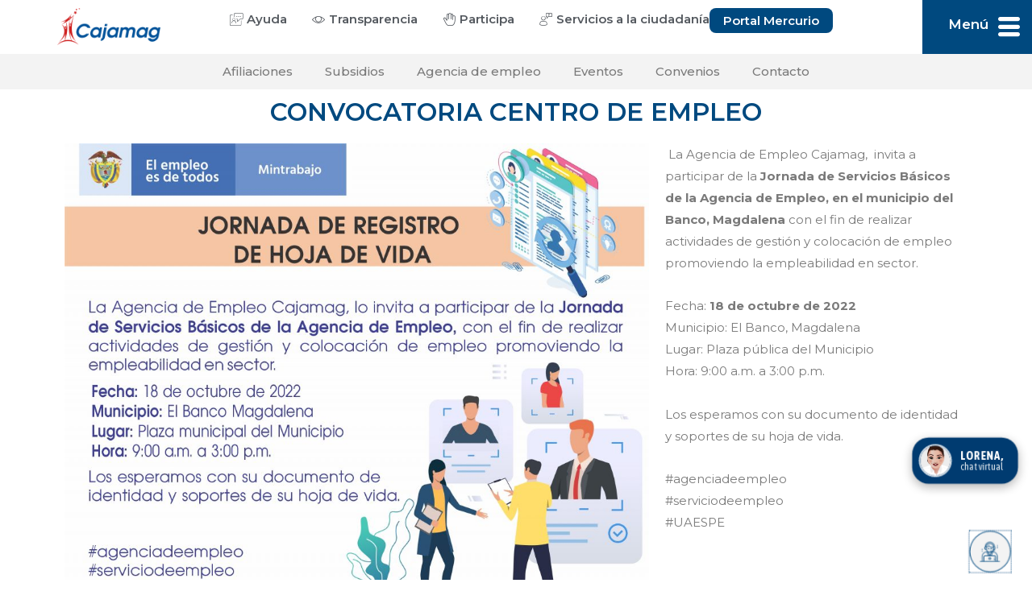

--- FILE ---
content_type: text/html; charset=UTF-8
request_url: https://www.cajamag.com.co/convocatoria-centro-de-empleo-jornada-de-servicios-basico-el-banco-magdalena/
body_size: 30358
content:
<!DOCTYPE html>
<html lang="es" prefix="og: https://ogp.me/ns#">
<head>
<meta charset="UTF-8">
<meta name="viewport" content="width=device-width, initial-scale=1">
<link rel="profile" href="https://gmpg.org/xfn/11">

				<style type="text/css" id="ast-elementor-compatibility-css">
					.elementor-widget-heading .elementor-heading-title {
						margin: 0;
					}
				</style>
				<style>img:is([sizes="auto" i], [sizes^="auto," i]) { contain-intrinsic-size: 3000px 1500px }</style>
	
<!-- Optimización en motores de búsqueda por Rank Math PRO -  https://rankmath.com/ -->
<title>CONVOCATORIA CENTRO DE EMPLEO - JORNADA DE SERVICIOS BÁSICO - EL BANCO, MAGDALENA - Cajamag</title>
<meta name="description" content=" La Agencia de Empleo Cajamag,  invita a participar de la Jornada de Servicios Básicos de la Agencia de Empleo, en el municipio del Banco, Magdalena con el"/>
<meta name="robots" content="follow, index, max-snippet:-1, max-video-preview:-1, max-image-preview:large"/>
<link rel="canonical" href="https://www.cajamag.com.co/convocatoria-centro-de-empleo-jornada-de-servicios-basico-el-banco-magdalena/" />
<meta property="og:locale" content="es_ES" />
<meta property="og:type" content="article" />
<meta property="og:title" content="CONVOCATORIA CENTRO DE EMPLEO - JORNADA DE SERVICIOS BÁSICO - EL BANCO, MAGDALENA - Cajamag" />
<meta property="og:description" content=" La Agencia de Empleo Cajamag,  invita a participar de la Jornada de Servicios Básicos de la Agencia de Empleo, en el municipio del Banco, Magdalena con el" />
<meta property="og:url" content="https://www.cajamag.com.co/convocatoria-centro-de-empleo-jornada-de-servicios-basico-el-banco-magdalena/" />
<meta property="og:site_name" content="Caja de compensación Familiar del Magdalena" />
<meta property="article:section" content="Agencia de empleo" />
<meta property="og:updated_time" content="2022-10-14T21:24:33+00:00" />
<meta property="og:image" content="https://www.cajamag.com.co/wp-content/uploads/2022/10/JORNADA-DE-REGISTRO-DE-HOJA-DE-VIDA-el-banco-1024x986.jpg" />
<meta property="og:image:secure_url" content="https://www.cajamag.com.co/wp-content/uploads/2022/10/JORNADA-DE-REGISTRO-DE-HOJA-DE-VIDA-el-banco-1024x986.jpg" />
<meta property="og:image:width" content="1024" />
<meta property="og:image:height" content="986" />
<meta property="og:image:alt" content="CONVOCATORIA CENTRO DE EMPLEO &#8211; JORNADA DE SERVICIOS BÁSICO &#8211; EL BANCO, MAGDALENA" />
<meta property="og:image:type" content="image/jpeg" />
<meta property="article:published_time" content="2022-10-14T21:16:44+00:00" />
<meta property="article:modified_time" content="2022-10-14T21:24:33+00:00" />
<meta name="twitter:card" content="summary_large_image" />
<meta name="twitter:title" content="CONVOCATORIA CENTRO DE EMPLEO - JORNADA DE SERVICIOS BÁSICO - EL BANCO, MAGDALENA - Cajamag" />
<meta name="twitter:description" content=" La Agencia de Empleo Cajamag,  invita a participar de la Jornada de Servicios Básicos de la Agencia de Empleo, en el municipio del Banco, Magdalena con el" />
<meta name="twitter:image" content="https://www.cajamag.com.co/wp-content/uploads/2022/10/JORNADA-DE-REGISTRO-DE-HOJA-DE-VIDA-el-banco-1024x986.jpg" />
<meta name="twitter:label1" content="Escrito por" />
<meta name="twitter:data1" content="Tisbeth Badillo" />
<meta name="twitter:label2" content="Tiempo de lectura" />
<meta name="twitter:data2" content="Menos de un minuto" />
<script type="application/ld+json" class="rank-math-schema-pro">{"@context":"https://schema.org","@graph":[{"@type":"Organization","@id":"https://www.cajamag.com.co/#organization","name":"Cajamag","url":"https://www.cajamag.com.co","logo":{"@type":"ImageObject","@id":"https://www.cajamag.com.co/#logo","url":"https://www.cajamag.com.co/wp-content/uploads/2020/08/logo-cajamag-color-600.png","contentUrl":"https://www.cajamag.com.co/wp-content/uploads/2020/08/logo-cajamag-color-600.png","caption":"Caja de compensaci\u00f3n Familiar del Magdalena","inLanguage":"es","width":"600","height":"216"}},{"@type":"WebSite","@id":"https://www.cajamag.com.co/#website","url":"https://www.cajamag.com.co","name":"Caja de compensaci\u00f3n Familiar del Magdalena","alternateName":"Cajamag","publisher":{"@id":"https://www.cajamag.com.co/#organization"},"inLanguage":"es"},{"@type":"ImageObject","@id":"https://www.cajamag.com.co/wp-content/uploads/2022/10/JORNADA-DE-REGISTRO-DE-HOJA-DE-VIDA-el-banco-scaled.jpg","url":"https://www.cajamag.com.co/wp-content/uploads/2022/10/JORNADA-DE-REGISTRO-DE-HOJA-DE-VIDA-el-banco-scaled.jpg","width":"2560","height":"2464","inLanguage":"es"},{"@type":"BreadcrumbList","@id":"https://www.cajamag.com.co/convocatoria-centro-de-empleo-jornada-de-servicios-basico-el-banco-magdalena/#breadcrumb","itemListElement":[{"@type":"ListItem","position":"1","item":{"@id":"https://www.cajamag.com.co","name":"Inicio"}},{"@type":"ListItem","position":"2","item":{"@id":"https://www.cajamag.com.co/category/cultura/centro-de-empleo/","name":"Agencia de empleo"}},{"@type":"ListItem","position":"3","item":{"@id":"https://www.cajamag.com.co/convocatoria-centro-de-empleo-jornada-de-servicios-basico-el-banco-magdalena/","name":"CONVOCATORIA CENTRO DE EMPLEO &#8211; JORNADA DE SERVICIOS B\u00c1SICO &#8211; EL BANCO, MAGDALENA"}}]},{"@type":"WebPage","@id":"https://www.cajamag.com.co/convocatoria-centro-de-empleo-jornada-de-servicios-basico-el-banco-magdalena/#webpage","url":"https://www.cajamag.com.co/convocatoria-centro-de-empleo-jornada-de-servicios-basico-el-banco-magdalena/","name":"CONVOCATORIA CENTRO DE EMPLEO - JORNADA DE SERVICIOS B\u00c1SICO - EL BANCO, MAGDALENA - Cajamag","datePublished":"2022-10-14T21:16:44+00:00","dateModified":"2022-10-14T21:24:33+00:00","isPartOf":{"@id":"https://www.cajamag.com.co/#website"},"primaryImageOfPage":{"@id":"https://www.cajamag.com.co/wp-content/uploads/2022/10/JORNADA-DE-REGISTRO-DE-HOJA-DE-VIDA-el-banco-scaled.jpg"},"inLanguage":"es","breadcrumb":{"@id":"https://www.cajamag.com.co/convocatoria-centro-de-empleo-jornada-de-servicios-basico-el-banco-magdalena/#breadcrumb"}},{"@type":"Person","@id":"https://www.cajamag.com.co/author/tisbeth-badillo/","name":"Tisbeth Badillo","url":"https://www.cajamag.com.co/author/tisbeth-badillo/","image":{"@type":"ImageObject","@id":"https://secure.gravatar.com/avatar/17b3ddce1cf0b7d5a9daaaf914b55fadc7bb0597ed51a02e3d8f9a40b2431aee?s=96&amp;d=mm&amp;r=g","url":"https://secure.gravatar.com/avatar/17b3ddce1cf0b7d5a9daaaf914b55fadc7bb0597ed51a02e3d8f9a40b2431aee?s=96&amp;d=mm&amp;r=g","caption":"Tisbeth Badillo","inLanguage":"es"},"worksFor":{"@id":"https://www.cajamag.com.co/#organization"}},{"@type":"BlogPosting","headline":"CONVOCATORIA CENTRO DE EMPLEO - JORNADA DE SERVICIOS B\u00c1SICO - EL BANCO, MAGDALENA - Cajamag","datePublished":"2022-10-14T21:16:44+00:00","dateModified":"2022-10-14T21:24:33+00:00","articleSection":"Agencia de empleo, Convocatorias, Convocatorias del Centro de Empleos, Noticias","author":{"@id":"https://www.cajamag.com.co/author/tisbeth-badillo/","name":"Tisbeth Badillo"},"publisher":{"@id":"https://www.cajamag.com.co/#organization"},"description":"\u00a0La Agencia de Empleo Cajamag,\u00a0 invita a participar de la Jornada de Servicios B\u00e1sicos de la Agencia de Empleo, en el municipio del Banco, Magdalena con el","name":"CONVOCATORIA CENTRO DE EMPLEO - JORNADA DE SERVICIOS B\u00c1SICO - EL BANCO, MAGDALENA - Cajamag","@id":"https://www.cajamag.com.co/convocatoria-centro-de-empleo-jornada-de-servicios-basico-el-banco-magdalena/#richSnippet","isPartOf":{"@id":"https://www.cajamag.com.co/convocatoria-centro-de-empleo-jornada-de-servicios-basico-el-banco-magdalena/#webpage"},"image":{"@id":"https://www.cajamag.com.co/wp-content/uploads/2022/10/JORNADA-DE-REGISTRO-DE-HOJA-DE-VIDA-el-banco-scaled.jpg"},"inLanguage":"es","mainEntityOfPage":{"@id":"https://www.cajamag.com.co/convocatoria-centro-de-empleo-jornada-de-servicios-basico-el-banco-magdalena/#webpage"}}]}</script>
<!-- /Plugin Rank Math WordPress SEO -->

<link rel='dns-prefetch' href='//www.googletagmanager.com' />
<link rel='dns-prefetch' href='//fonts.googleapis.com' />
<link rel='dns-prefetch' href='//use.fontawesome.com' />
<link rel="alternate" type="application/rss+xml" title="Cajamag &raquo; Feed" href="https://www.cajamag.com.co/feed/" />
<script type="54d7891e993308c8d1bbadaf-text/javascript">
window._wpemojiSettings = {"baseUrl":"https:\/\/s.w.org\/images\/core\/emoji\/15.1.0\/72x72\/","ext":".png","svgUrl":"https:\/\/s.w.org\/images\/core\/emoji\/15.1.0\/svg\/","svgExt":".svg","source":{"concatemoji":"https:\/\/www.cajamag.com.co\/wp-includes\/js\/wp-emoji-release.min.js?ver=6.8.1"}};
/*! This file is auto-generated */
!function(i,n){var o,s,e;function c(e){try{var t={supportTests:e,timestamp:(new Date).valueOf()};sessionStorage.setItem(o,JSON.stringify(t))}catch(e){}}function p(e,t,n){e.clearRect(0,0,e.canvas.width,e.canvas.height),e.fillText(t,0,0);var t=new Uint32Array(e.getImageData(0,0,e.canvas.width,e.canvas.height).data),r=(e.clearRect(0,0,e.canvas.width,e.canvas.height),e.fillText(n,0,0),new Uint32Array(e.getImageData(0,0,e.canvas.width,e.canvas.height).data));return t.every(function(e,t){return e===r[t]})}function u(e,t,n){switch(t){case"flag":return n(e,"\ud83c\udff3\ufe0f\u200d\u26a7\ufe0f","\ud83c\udff3\ufe0f\u200b\u26a7\ufe0f")?!1:!n(e,"\ud83c\uddfa\ud83c\uddf3","\ud83c\uddfa\u200b\ud83c\uddf3")&&!n(e,"\ud83c\udff4\udb40\udc67\udb40\udc62\udb40\udc65\udb40\udc6e\udb40\udc67\udb40\udc7f","\ud83c\udff4\u200b\udb40\udc67\u200b\udb40\udc62\u200b\udb40\udc65\u200b\udb40\udc6e\u200b\udb40\udc67\u200b\udb40\udc7f");case"emoji":return!n(e,"\ud83d\udc26\u200d\ud83d\udd25","\ud83d\udc26\u200b\ud83d\udd25")}return!1}function f(e,t,n){var r="undefined"!=typeof WorkerGlobalScope&&self instanceof WorkerGlobalScope?new OffscreenCanvas(300,150):i.createElement("canvas"),a=r.getContext("2d",{willReadFrequently:!0}),o=(a.textBaseline="top",a.font="600 32px Arial",{});return e.forEach(function(e){o[e]=t(a,e,n)}),o}function t(e){var t=i.createElement("script");t.src=e,t.defer=!0,i.head.appendChild(t)}"undefined"!=typeof Promise&&(o="wpEmojiSettingsSupports",s=["flag","emoji"],n.supports={everything:!0,everythingExceptFlag:!0},e=new Promise(function(e){i.addEventListener("DOMContentLoaded",e,{once:!0})}),new Promise(function(t){var n=function(){try{var e=JSON.parse(sessionStorage.getItem(o));if("object"==typeof e&&"number"==typeof e.timestamp&&(new Date).valueOf()<e.timestamp+604800&&"object"==typeof e.supportTests)return e.supportTests}catch(e){}return null}();if(!n){if("undefined"!=typeof Worker&&"undefined"!=typeof OffscreenCanvas&&"undefined"!=typeof URL&&URL.createObjectURL&&"undefined"!=typeof Blob)try{var e="postMessage("+f.toString()+"("+[JSON.stringify(s),u.toString(),p.toString()].join(",")+"));",r=new Blob([e],{type:"text/javascript"}),a=new Worker(URL.createObjectURL(r),{name:"wpTestEmojiSupports"});return void(a.onmessage=function(e){c(n=e.data),a.terminate(),t(n)})}catch(e){}c(n=f(s,u,p))}t(n)}).then(function(e){for(var t in e)n.supports[t]=e[t],n.supports.everything=n.supports.everything&&n.supports[t],"flag"!==t&&(n.supports.everythingExceptFlag=n.supports.everythingExceptFlag&&n.supports[t]);n.supports.everythingExceptFlag=n.supports.everythingExceptFlag&&!n.supports.flag,n.DOMReady=!1,n.readyCallback=function(){n.DOMReady=!0}}).then(function(){return e}).then(function(){var e;n.supports.everything||(n.readyCallback(),(e=n.source||{}).concatemoji?t(e.concatemoji):e.wpemoji&&e.twemoji&&(t(e.twemoji),t(e.wpemoji)))}))}((window,document),window._wpemojiSettings);
</script>
<link rel='stylesheet' id='jet-menu-astra-css' href='https://www.cajamag.com.co/wp-content/plugins/jet-menu/integration/themes/astra/assets/css/style.css?ver=2.4.4' media='all' />
<link rel='stylesheet' id='astra-theme-css-css' href='https://www.cajamag.com.co/wp-content/themes/astra/assets/css/minified/style.min.css?ver=2.4.5' media='all' />
<style id='astra-theme-css-inline-css'>
html{font-size:93.75%;}a,.page-title{color:#0274be;}a:hover,a:focus{color:#3a3a3a;}body,button,input,select,textarea,.ast-button,.ast-custom-button{font-family:'Montserrat',sans-serif;font-weight:400;font-size:15px;font-size:1rem;}blockquote{color:#000000;}h1,.entry-content h1,h2,.entry-content h2,h3,.entry-content h3,h4,.entry-content h4,h5,.entry-content h5,h6,.entry-content h6,.site-title,.site-title a{font-family:'Asap Condensed',sans-serif;font-weight:400;}.site-title{font-size:35px;font-size:2.3333333333333rem;}.ast-archive-description .ast-archive-title{font-size:40px;font-size:2.6666666666667rem;}.site-header .site-description{font-size:15px;font-size:1rem;}.entry-title{font-size:40px;font-size:2.6666666666667rem;}.comment-reply-title{font-size:24px;font-size:1.6rem;}.ast-comment-list #cancel-comment-reply-link{font-size:15px;font-size:1rem;}h1,.entry-content h1{font-size:40px;font-size:2.6666666666667rem;font-family:'Asap Condensed',sans-serif;}h2,.entry-content h2{font-size:30px;font-size:2rem;font-family:'Asap Condensed',sans-serif;}h3,.entry-content h3{font-size:25px;font-size:1.6666666666667rem;font-family:'Asap Condensed',sans-serif;}h4,.entry-content h4{font-size:20px;font-size:1.3333333333333rem;}h5,.entry-content h5{font-size:18px;font-size:1.2rem;}h6,.entry-content h6{font-size:15px;font-size:1rem;}.ast-single-post .entry-title,.page-title{font-size:30px;font-size:2rem;}#secondary,#secondary button,#secondary input,#secondary select,#secondary textarea{font-size:15px;font-size:1rem;}::selection{background-color:#0274be;color:#ffffff;}body,h1,.entry-title a,.entry-content h1,h2,.entry-content h2,h3,.entry-content h3,h4,.entry-content h4,h5,.entry-content h5,h6,.entry-content h6,.wc-block-grid__product-title{color:#3a3a3a;}.tagcloud a:hover,.tagcloud a:focus,.tagcloud a.current-item{color:#ffffff;border-color:#0274be;background-color:#0274be;}.main-header-menu a,.ast-header-custom-item a{color:#3a3a3a;}.main-header-menu li:hover > a,.main-header-menu li:hover > .ast-menu-toggle,.main-header-menu .ast-masthead-custom-menu-items a:hover,.main-header-menu li.focus > a,.main-header-menu li.focus > .ast-menu-toggle,.main-header-menu .current-menu-item > a,.main-header-menu .current-menu-ancestor > a,.main-header-menu .current_page_item > a,.main-header-menu .current-menu-item > .ast-menu-toggle,.main-header-menu .current-menu-ancestor > .ast-menu-toggle,.main-header-menu .current_page_item > .ast-menu-toggle{color:#0274be;}input:focus,input[type="text"]:focus,input[type="email"]:focus,input[type="url"]:focus,input[type="password"]:focus,input[type="reset"]:focus,input[type="search"]:focus,textarea:focus{border-color:#0274be;}input[type="radio"]:checked,input[type=reset],input[type="checkbox"]:checked,input[type="checkbox"]:hover:checked,input[type="checkbox"]:focus:checked,input[type=range]::-webkit-slider-thumb{border-color:#0274be;background-color:#0274be;box-shadow:none;}.site-footer a:hover + .post-count,.site-footer a:focus + .post-count{background:#0274be;border-color:#0274be;}.footer-adv .footer-adv-overlay{border-top-style:solid;border-top-color:#7a7a7a;}.ast-comment-meta{line-height:1.666666667;font-size:12px;font-size:0.8rem;}.single .nav-links .nav-previous,.single .nav-links .nav-next,.single .ast-author-details .author-title,.ast-comment-meta{color:#0274be;}.entry-meta,.entry-meta *{line-height:1.45;color:#0274be;}.entry-meta a:hover,.entry-meta a:hover *,.entry-meta a:focus,.entry-meta a:focus *{color:#3a3a3a;}.ast-404-layout-1 .ast-404-text{font-size:200px;font-size:13.333333333333rem;}.widget-title{font-size:21px;font-size:1.4rem;color:#3a3a3a;}#cat option,.secondary .calendar_wrap thead a,.secondary .calendar_wrap thead a:visited{color:#0274be;}.secondary .calendar_wrap #today,.ast-progress-val span{background:#0274be;}.secondary a:hover + .post-count,.secondary a:focus + .post-count{background:#0274be;border-color:#0274be;}.calendar_wrap #today > a{color:#ffffff;}.ast-pagination a,.page-links .page-link,.single .post-navigation a{color:#0274be;}.ast-pagination a:hover,.ast-pagination a:focus,.ast-pagination > span:hover:not(.dots),.ast-pagination > span.current,.page-links > .page-link,.page-links .page-link:hover,.post-navigation a:hover{color:#3a3a3a;}.ast-header-break-point .ast-mobile-menu-buttons-minimal.menu-toggle{background:transparent;color:#0274be;}.ast-header-break-point .ast-mobile-menu-buttons-outline.menu-toggle{background:transparent;border:1px solid #0274be;color:#0274be;}.ast-header-break-point .ast-mobile-menu-buttons-fill.menu-toggle{background:#0274be;}@media (min-width:1200px){.ast-separate-container.ast-right-sidebar .entry-content .wp-block-image.alignfull,.ast-separate-container.ast-left-sidebar .entry-content .wp-block-image.alignfull,.ast-separate-container.ast-right-sidebar .entry-content .wp-block-cover.alignfull,.ast-separate-container.ast-left-sidebar .entry-content .wp-block-cover.alignfull{margin-left:-6.67em;margin-right:-6.67em;max-width:unset;width:unset;}.ast-separate-container.ast-right-sidebar .entry-content .wp-block-image.alignwide,.ast-separate-container.ast-left-sidebar .entry-content .wp-block-image.alignwide,.ast-separate-container.ast-right-sidebar .entry-content .wp-block-cover.alignwide,.ast-separate-container.ast-left-sidebar .entry-content .wp-block-cover.alignwide{margin-left:-20px;margin-right:-20px;max-width:unset;width:unset;}.wp-block-group .has-background{padding:20px;}}@media (max-width:921px){#secondary.secondary{padding-top:0;}.ast-separate-container .ast-article-post,.ast-separate-container .ast-article-single{padding:1.5em 2.14em;}.ast-separate-container #primary,.ast-separate-container #secondary{padding:1.5em 0;}.ast-separate-container.ast-right-sidebar #secondary{padding-left:1em;padding-right:1em;}.ast-separate-container.ast-two-container #secondary{padding-left:0;padding-right:0;}.ast-page-builder-template .entry-header #secondary{margin-top:1.5em;}.ast-page-builder-template #secondary{margin-top:1.5em;}#primary,#secondary{padding:1.5em 0;margin:0;}.ast-left-sidebar #content > .ast-container{display:flex;flex-direction:column-reverse;width:100%;}.ast-author-box img.avatar{margin:20px 0 0 0;}.ast-pagination{padding-top:1.5em;text-align:center;}.ast-pagination .next.page-numbers{display:inherit;float:none;}}@media (max-width:921px){.ast-page-builder-template.ast-left-sidebar #secondary{padding-right:20px;}.ast-page-builder-template.ast-right-sidebar #secondary{padding-left:20px;}.ast-right-sidebar #primary{padding-right:0;}.ast-right-sidebar #secondary{padding-left:0;}.ast-left-sidebar #primary{padding-left:0;}.ast-left-sidebar #secondary{padding-right:0;}.ast-pagination .prev.page-numbers{padding-left:.5em;}.ast-pagination .next.page-numbers{padding-right:.5em;}}@media (min-width:922px){.ast-separate-container.ast-right-sidebar #primary,.ast-separate-container.ast-left-sidebar #primary{border:0;}.ast-separate-container.ast-right-sidebar #secondary,.ast-separate-container.ast-left-sidebar #secondary{border:0;margin-left:auto;margin-right:auto;}.ast-separate-container.ast-two-container #secondary .widget:last-child{margin-bottom:0;}.ast-separate-container .ast-comment-list li .comment-respond{padding-left:2.66666em;padding-right:2.66666em;}.ast-author-box{-js-display:flex;display:flex;}.ast-author-bio{flex:1;}.error404.ast-separate-container #primary,.search-no-results.ast-separate-container #primary{margin-bottom:4em;}}@media (min-width:922px){.ast-right-sidebar #primary{border-right:1px solid #eee;}.ast-right-sidebar #secondary{border-left:1px solid #eee;margin-left:-1px;}.ast-left-sidebar #primary{border-left:1px solid #eee;}.ast-left-sidebar #secondary{border-right:1px solid #eee;margin-right:-1px;}.ast-separate-container.ast-two-container.ast-right-sidebar #secondary{padding-left:30px;padding-right:0;}.ast-separate-container.ast-two-container.ast-left-sidebar #secondary{padding-right:30px;padding-left:0;}}.wp-block-button .wp-block-button__link,{color:#ffffff;}.wp-block-button .wp-block-button__link{border-style:solid;border-top-width:0;border-right-width:0;border-left-width:0;border-bottom-width:0;border-color:#0274be;background-color:#0274be;color:#ffffff;font-family:inherit;font-weight:inherit;line-height:1;border-radius:2px;padding-top:10px;padding-right:40px;padding-bottom:10px;padding-left:40px;}.wp-block-button .wp-block-button__link:hover,.wp-block-button .wp-block-button__link:focus{color:#ffffff;background-color:#3a3a3a;border-color:#3a3a3a;}.menu-toggle,button,.ast-button,.ast-custom-button,.button,input#submit,input[type="button"],input[type="submit"],input[type="reset"]{border-style:solid;border-top-width:0;border-right-width:0;border-left-width:0;border-bottom-width:0;color:#ffffff;border-color:#0274be;background-color:#0274be;border-radius:2px;padding-top:10px;padding-right:40px;padding-bottom:10px;padding-left:40px;font-family:inherit;font-weight:inherit;line-height:1;}button:focus,.menu-toggle:hover,button:hover,.ast-button:hover,.button:hover,input[type=reset]:hover,input[type=reset]:focus,input#submit:hover,input#submit:focus,input[type="button"]:hover,input[type="button"]:focus,input[type="submit"]:hover,input[type="submit"]:focus{color:#ffffff;background-color:#3a3a3a;border-color:#3a3a3a;}@media (min-width:921px){.ast-container{max-width:100%;}}@media (min-width:544px){.ast-container{max-width:100%;}}@media (max-width:544px){.ast-separate-container .ast-article-post,.ast-separate-container .ast-article-single{padding:1.5em 1em;}.ast-separate-container #content .ast-container{padding-left:0.54em;padding-right:0.54em;}.ast-separate-container #secondary{padding-top:0;}.ast-separate-container.ast-two-container #secondary .widget{margin-bottom:1.5em;padding-left:1em;padding-right:1em;}.ast-separate-container .comments-count-wrapper{padding:1.5em 1em;}.ast-separate-container .ast-comment-list li.depth-1{padding:1.5em 1em;margin-bottom:1.5em;}.ast-separate-container .ast-comment-list .bypostauthor{padding:.5em;}.ast-separate-container .ast-archive-description{padding:1.5em 1em;}.ast-search-menu-icon.ast-dropdown-active .search-field{width:170px;}}@media (max-width:544px){.ast-comment-list .children{margin-left:0.66666em;}.ast-separate-container .ast-comment-list .bypostauthor li{padding:0 0 0 .5em;}}@media (max-width:921px){.ast-mobile-header-stack .main-header-bar .ast-search-menu-icon{display:inline-block;}.ast-header-break-point.ast-header-custom-item-outside .ast-mobile-header-stack .main-header-bar .ast-search-icon{margin:0;}.ast-comment-avatar-wrap img{max-width:2.5em;}.comments-area{margin-top:1.5em;}.ast-separate-container .comments-count-wrapper{padding:2em 2.14em;}.ast-separate-container .ast-comment-list li.depth-1{padding:1.5em 2.14em;}.ast-separate-container .comment-respond{padding:2em 2.14em;}}@media (max-width:921px){.ast-header-break-point .main-header-bar .ast-search-menu-icon.slide-search .search-form{right:0;}.ast-header-break-point .ast-mobile-header-stack .main-header-bar .ast-search-menu-icon.slide-search .search-form{right:-1em;}.ast-comment-avatar-wrap{margin-right:0.5em;}}@media (max-width:544px){.ast-separate-container .comment-respond{padding:1.5em 1em;}}@media (min-width:545px){.ast-page-builder-template .comments-area,.single.ast-page-builder-template .entry-header,.single.ast-page-builder-template .post-navigation{max-width:1240px;margin-left:auto;margin-right:auto;}}body,.ast-separate-container{background-color:#ffffff;background-image:none;}@media (max-width:921px){.ast-archive-description .ast-archive-title{font-size:40px;}.entry-title{font-size:30px;}h1,.entry-content h1{font-size:30px;}h2,.entry-content h2{font-size:25px;}h3,.entry-content h3{font-size:20px;}.ast-single-post .entry-title,.page-title{font-size:30px;}}@media (max-width:544px){.ast-archive-description .ast-archive-title{font-size:40px;}.entry-title{font-size:30px;}h1,.entry-content h1{font-size:30px;}h2,.entry-content h2{font-size:25px;}h3,.entry-content h3{font-size:20px;}.ast-single-post .entry-title,.page-title{font-size:30px;}}@media (max-width:921px){html{font-size:85.5%;}}@media (max-width:544px){html{font-size:85.5%;}}@media (min-width:922px){.ast-container{max-width:1240px;}}@font-face {font-family: "Astra";src: url(https://www.cajamag.com.co/wp-content/themes/astra/assets/fonts/astra.woff) format("woff"),url(https://www.cajamag.com.co/wp-content/themes/astra/assets/fonts/astra.ttf) format("truetype"),url(https://www.cajamag.com.co/wp-content/themes/astra/assets/fonts/astra.svg#astra) format("svg");font-weight: normal;font-style: normal;font-display: fallback;}@media (max-width:921px) {.main-header-bar .main-header-bar-navigation{display:none;}}.ast-desktop .main-header-menu.submenu-with-border .sub-menu,.ast-desktop .main-header-menu.submenu-with-border .children,.ast-desktop .main-header-menu.submenu-with-border .astra-full-megamenu-wrapper{border-color:#0274be;}.ast-desktop .main-header-menu.submenu-with-border .sub-menu,.ast-desktop .main-header-menu.submenu-with-border .children{border-top-width:2px;border-right-width:0px;border-left-width:0px;border-bottom-width:0px;border-style:solid;}.ast-desktop .main-header-menu.submenu-with-border .sub-menu .sub-menu,.ast-desktop .main-header-menu.submenu-with-border .children .children{top:-2px;}.ast-desktop .main-header-menu.submenu-with-border .sub-menu a,.ast-desktop .main-header-menu.submenu-with-border .children a{border-bottom-width:0px;border-style:solid;border-color:#eaeaea;}@media (min-width:922px){.main-header-menu .sub-menu li.ast-left-align-sub-menu:hover > ul,.main-header-menu .sub-menu li.ast-left-align-sub-menu.focus > ul{margin-left:-0px;}}.ast-small-footer{border-top-style:solid;border-top-width:1px;border-top-color:#7a7a7a;}.ast-small-footer-wrap{text-align:center;}@media (max-width:920px){.ast-404-layout-1 .ast-404-text{font-size:100px;font-size:6.6666666666667rem;}}.ast-breadcrumbs .trail-browse,.ast-breadcrumbs .trail-items,.ast-breadcrumbs .trail-items li{display:inline-block;margin:0;padding:0;border:none;background:inherit;text-indent:0;}.ast-breadcrumbs .trail-browse{font-size:inherit;font-style:inherit;font-weight:inherit;color:inherit;}.ast-breadcrumbs .trail-items{list-style:none;}.trail-items li::after{padding:0 0.3em;content:"\00bb";}.trail-items li:last-of-type::after{display:none;}.ast-header-break-point .main-header-bar{border-bottom-width:1px;}@media (min-width:922px){.main-header-bar{border-bottom-width:1px;}}.ast-safari-browser-less-than-11 .main-header-menu .menu-item, .ast-safari-browser-less-than-11 .main-header-bar .ast-masthead-custom-menu-items{display:block;}.main-header-menu .menu-item, .main-header-bar .ast-masthead-custom-menu-items{-js-display:flex;display:flex;-webkit-box-pack:center;-webkit-justify-content:center;-moz-box-pack:center;-ms-flex-pack:center;justify-content:center;-webkit-box-orient:vertical;-webkit-box-direction:normal;-webkit-flex-direction:column;-moz-box-orient:vertical;-moz-box-direction:normal;-ms-flex-direction:column;flex-direction:column;}.main-header-menu > .menu-item > a{height:100%;-webkit-box-align:center;-webkit-align-items:center;-moz-box-align:center;-ms-flex-align:center;align-items:center;-js-display:flex;display:flex;}.ast-primary-menu-disabled .main-header-bar .ast-masthead-custom-menu-items{flex:unset;}
</style>
<link rel='stylesheet' id='astra-google-fonts-css' href='//fonts.googleapis.com/css?family=Montserrat%3A400%2C%7CAsap+Condensed%3A400%2C600%2C700&#038;display=fallback&#038;ver=2.4.5' media='all' />
<link rel='stylesheet' id='astra-menu-animation-css' href='https://www.cajamag.com.co/wp-content/themes/astra/assets/css/minified/menu-animation.min.css?ver=2.4.5' media='all' />
<style id='wp-emoji-styles-inline-css'>

	img.wp-smiley, img.emoji {
		display: inline !important;
		border: none !important;
		box-shadow: none !important;
		height: 1em !important;
		width: 1em !important;
		margin: 0 0.07em !important;
		vertical-align: -0.1em !important;
		background: none !important;
		padding: 0 !important;
	}
</style>
<style id='classic-theme-styles-inline-css'>
/*! This file is auto-generated */
.wp-block-button__link{color:#fff;background-color:#32373c;border-radius:9999px;box-shadow:none;text-decoration:none;padding:calc(.667em + 2px) calc(1.333em + 2px);font-size:1.125em}.wp-block-file__button{background:#32373c;color:#fff;text-decoration:none}
</style>
<style id='rank-math-toc-block-style-inline-css'>
.wp-block-rank-math-toc-block nav ol{counter-reset:item}.wp-block-rank-math-toc-block nav ol li{display:block}.wp-block-rank-math-toc-block nav ol li:before{content:counters(item, ".") ". ";counter-increment:item}

</style>
<link rel='stylesheet' id='jet-engine-frontend-css' href='https://www.cajamag.com.co/wp-content/plugins/jet-engine/assets/css/frontend.css?ver=3.8.2' media='all' />
<style id='global-styles-inline-css'>
:root{--wp--preset--aspect-ratio--square: 1;--wp--preset--aspect-ratio--4-3: 4/3;--wp--preset--aspect-ratio--3-4: 3/4;--wp--preset--aspect-ratio--3-2: 3/2;--wp--preset--aspect-ratio--2-3: 2/3;--wp--preset--aspect-ratio--16-9: 16/9;--wp--preset--aspect-ratio--9-16: 9/16;--wp--preset--color--black: #000000;--wp--preset--color--cyan-bluish-gray: #abb8c3;--wp--preset--color--white: #ffffff;--wp--preset--color--pale-pink: #f78da7;--wp--preset--color--vivid-red: #cf2e2e;--wp--preset--color--luminous-vivid-orange: #ff6900;--wp--preset--color--luminous-vivid-amber: #fcb900;--wp--preset--color--light-green-cyan: #7bdcb5;--wp--preset--color--vivid-green-cyan: #00d084;--wp--preset--color--pale-cyan-blue: #8ed1fc;--wp--preset--color--vivid-cyan-blue: #0693e3;--wp--preset--color--vivid-purple: #9b51e0;--wp--preset--gradient--vivid-cyan-blue-to-vivid-purple: linear-gradient(135deg,rgba(6,147,227,1) 0%,rgb(155,81,224) 100%);--wp--preset--gradient--light-green-cyan-to-vivid-green-cyan: linear-gradient(135deg,rgb(122,220,180) 0%,rgb(0,208,130) 100%);--wp--preset--gradient--luminous-vivid-amber-to-luminous-vivid-orange: linear-gradient(135deg,rgba(252,185,0,1) 0%,rgba(255,105,0,1) 100%);--wp--preset--gradient--luminous-vivid-orange-to-vivid-red: linear-gradient(135deg,rgba(255,105,0,1) 0%,rgb(207,46,46) 100%);--wp--preset--gradient--very-light-gray-to-cyan-bluish-gray: linear-gradient(135deg,rgb(238,238,238) 0%,rgb(169,184,195) 100%);--wp--preset--gradient--cool-to-warm-spectrum: linear-gradient(135deg,rgb(74,234,220) 0%,rgb(151,120,209) 20%,rgb(207,42,186) 40%,rgb(238,44,130) 60%,rgb(251,105,98) 80%,rgb(254,248,76) 100%);--wp--preset--gradient--blush-light-purple: linear-gradient(135deg,rgb(255,206,236) 0%,rgb(152,150,240) 100%);--wp--preset--gradient--blush-bordeaux: linear-gradient(135deg,rgb(254,205,165) 0%,rgb(254,45,45) 50%,rgb(107,0,62) 100%);--wp--preset--gradient--luminous-dusk: linear-gradient(135deg,rgb(255,203,112) 0%,rgb(199,81,192) 50%,rgb(65,88,208) 100%);--wp--preset--gradient--pale-ocean: linear-gradient(135deg,rgb(255,245,203) 0%,rgb(182,227,212) 50%,rgb(51,167,181) 100%);--wp--preset--gradient--electric-grass: linear-gradient(135deg,rgb(202,248,128) 0%,rgb(113,206,126) 100%);--wp--preset--gradient--midnight: linear-gradient(135deg,rgb(2,3,129) 0%,rgb(40,116,252) 100%);--wp--preset--font-size--small: 13px;--wp--preset--font-size--medium: 20px;--wp--preset--font-size--large: 36px;--wp--preset--font-size--x-large: 42px;--wp--preset--spacing--20: 0.44rem;--wp--preset--spacing--30: 0.67rem;--wp--preset--spacing--40: 1rem;--wp--preset--spacing--50: 1.5rem;--wp--preset--spacing--60: 2.25rem;--wp--preset--spacing--70: 3.38rem;--wp--preset--spacing--80: 5.06rem;--wp--preset--shadow--natural: 6px 6px 9px rgba(0, 0, 0, 0.2);--wp--preset--shadow--deep: 12px 12px 50px rgba(0, 0, 0, 0.4);--wp--preset--shadow--sharp: 6px 6px 0px rgba(0, 0, 0, 0.2);--wp--preset--shadow--outlined: 6px 6px 0px -3px rgba(255, 255, 255, 1), 6px 6px rgba(0, 0, 0, 1);--wp--preset--shadow--crisp: 6px 6px 0px rgba(0, 0, 0, 1);}:where(.is-layout-flex){gap: 0.5em;}:where(.is-layout-grid){gap: 0.5em;}body .is-layout-flex{display: flex;}.is-layout-flex{flex-wrap: wrap;align-items: center;}.is-layout-flex > :is(*, div){margin: 0;}body .is-layout-grid{display: grid;}.is-layout-grid > :is(*, div){margin: 0;}:where(.wp-block-columns.is-layout-flex){gap: 2em;}:where(.wp-block-columns.is-layout-grid){gap: 2em;}:where(.wp-block-post-template.is-layout-flex){gap: 1.25em;}:where(.wp-block-post-template.is-layout-grid){gap: 1.25em;}.has-black-color{color: var(--wp--preset--color--black) !important;}.has-cyan-bluish-gray-color{color: var(--wp--preset--color--cyan-bluish-gray) !important;}.has-white-color{color: var(--wp--preset--color--white) !important;}.has-pale-pink-color{color: var(--wp--preset--color--pale-pink) !important;}.has-vivid-red-color{color: var(--wp--preset--color--vivid-red) !important;}.has-luminous-vivid-orange-color{color: var(--wp--preset--color--luminous-vivid-orange) !important;}.has-luminous-vivid-amber-color{color: var(--wp--preset--color--luminous-vivid-amber) !important;}.has-light-green-cyan-color{color: var(--wp--preset--color--light-green-cyan) !important;}.has-vivid-green-cyan-color{color: var(--wp--preset--color--vivid-green-cyan) !important;}.has-pale-cyan-blue-color{color: var(--wp--preset--color--pale-cyan-blue) !important;}.has-vivid-cyan-blue-color{color: var(--wp--preset--color--vivid-cyan-blue) !important;}.has-vivid-purple-color{color: var(--wp--preset--color--vivid-purple) !important;}.has-black-background-color{background-color: var(--wp--preset--color--black) !important;}.has-cyan-bluish-gray-background-color{background-color: var(--wp--preset--color--cyan-bluish-gray) !important;}.has-white-background-color{background-color: var(--wp--preset--color--white) !important;}.has-pale-pink-background-color{background-color: var(--wp--preset--color--pale-pink) !important;}.has-vivid-red-background-color{background-color: var(--wp--preset--color--vivid-red) !important;}.has-luminous-vivid-orange-background-color{background-color: var(--wp--preset--color--luminous-vivid-orange) !important;}.has-luminous-vivid-amber-background-color{background-color: var(--wp--preset--color--luminous-vivid-amber) !important;}.has-light-green-cyan-background-color{background-color: var(--wp--preset--color--light-green-cyan) !important;}.has-vivid-green-cyan-background-color{background-color: var(--wp--preset--color--vivid-green-cyan) !important;}.has-pale-cyan-blue-background-color{background-color: var(--wp--preset--color--pale-cyan-blue) !important;}.has-vivid-cyan-blue-background-color{background-color: var(--wp--preset--color--vivid-cyan-blue) !important;}.has-vivid-purple-background-color{background-color: var(--wp--preset--color--vivid-purple) !important;}.has-black-border-color{border-color: var(--wp--preset--color--black) !important;}.has-cyan-bluish-gray-border-color{border-color: var(--wp--preset--color--cyan-bluish-gray) !important;}.has-white-border-color{border-color: var(--wp--preset--color--white) !important;}.has-pale-pink-border-color{border-color: var(--wp--preset--color--pale-pink) !important;}.has-vivid-red-border-color{border-color: var(--wp--preset--color--vivid-red) !important;}.has-luminous-vivid-orange-border-color{border-color: var(--wp--preset--color--luminous-vivid-orange) !important;}.has-luminous-vivid-amber-border-color{border-color: var(--wp--preset--color--luminous-vivid-amber) !important;}.has-light-green-cyan-border-color{border-color: var(--wp--preset--color--light-green-cyan) !important;}.has-vivid-green-cyan-border-color{border-color: var(--wp--preset--color--vivid-green-cyan) !important;}.has-pale-cyan-blue-border-color{border-color: var(--wp--preset--color--pale-cyan-blue) !important;}.has-vivid-cyan-blue-border-color{border-color: var(--wp--preset--color--vivid-cyan-blue) !important;}.has-vivid-purple-border-color{border-color: var(--wp--preset--color--vivid-purple) !important;}.has-vivid-cyan-blue-to-vivid-purple-gradient-background{background: var(--wp--preset--gradient--vivid-cyan-blue-to-vivid-purple) !important;}.has-light-green-cyan-to-vivid-green-cyan-gradient-background{background: var(--wp--preset--gradient--light-green-cyan-to-vivid-green-cyan) !important;}.has-luminous-vivid-amber-to-luminous-vivid-orange-gradient-background{background: var(--wp--preset--gradient--luminous-vivid-amber-to-luminous-vivid-orange) !important;}.has-luminous-vivid-orange-to-vivid-red-gradient-background{background: var(--wp--preset--gradient--luminous-vivid-orange-to-vivid-red) !important;}.has-very-light-gray-to-cyan-bluish-gray-gradient-background{background: var(--wp--preset--gradient--very-light-gray-to-cyan-bluish-gray) !important;}.has-cool-to-warm-spectrum-gradient-background{background: var(--wp--preset--gradient--cool-to-warm-spectrum) !important;}.has-blush-light-purple-gradient-background{background: var(--wp--preset--gradient--blush-light-purple) !important;}.has-blush-bordeaux-gradient-background{background: var(--wp--preset--gradient--blush-bordeaux) !important;}.has-luminous-dusk-gradient-background{background: var(--wp--preset--gradient--luminous-dusk) !important;}.has-pale-ocean-gradient-background{background: var(--wp--preset--gradient--pale-ocean) !important;}.has-electric-grass-gradient-background{background: var(--wp--preset--gradient--electric-grass) !important;}.has-midnight-gradient-background{background: var(--wp--preset--gradient--midnight) !important;}.has-small-font-size{font-size: var(--wp--preset--font-size--small) !important;}.has-medium-font-size{font-size: var(--wp--preset--font-size--medium) !important;}.has-large-font-size{font-size: var(--wp--preset--font-size--large) !important;}.has-x-large-font-size{font-size: var(--wp--preset--font-size--x-large) !important;}
:where(.wp-block-post-template.is-layout-flex){gap: 1.25em;}:where(.wp-block-post-template.is-layout-grid){gap: 1.25em;}
:where(.wp-block-columns.is-layout-flex){gap: 2em;}:where(.wp-block-columns.is-layout-grid){gap: 2em;}
:root :where(.wp-block-pullquote){font-size: 1.5em;line-height: 1.6;}
</style>
<link rel='stylesheet' id='cajamag-chatbot-css' href='https://www.cajamag.com.co/wp-content/plugins/cajamag-chatbot/assets/css/chatbot.css?ver=1.0.2' media='all' />
<link rel='stylesheet' id='ez-toc-css' href='https://www.cajamag.com.co/wp-content/plugins/easy-table-of-contents/assets/css/screen.min.css?ver=2.0.66.1' media='all' />
<style id='ez-toc-inline-css'>
div#ez-toc-container .ez-toc-title {font-size: 120%;}div#ez-toc-container .ez-toc-title {font-weight: 500;}div#ez-toc-container ul li {font-size: 95%;}div#ez-toc-container ul li {font-weight: 500;}div#ez-toc-container nav ul ul li {font-size: 90%;}
.ez-toc-container-direction {direction: ltr;}.ez-toc-counter ul{counter-reset: item ;}.ez-toc-counter nav ul li a::before {content: counters(item, ".", decimal) ". ";display: inline-block;counter-increment: item;flex-grow: 0;flex-shrink: 0;margin-right: .2em; float: left; }.ez-toc-widget-direction {direction: ltr;}.ez-toc-widget-container ul{counter-reset: item ;}.ez-toc-widget-container nav ul li a::before {content: counters(item, ".", decimal) ". ";display: inline-block;counter-increment: item;flex-grow: 0;flex-shrink: 0;margin-right: .2em; float: left; }
</style>
<link rel='stylesheet' id='font-awesome-all-css' href='https://www.cajamag.com.co/wp-content/plugins/jet-menu/assets/public/lib/font-awesome/css/all.min.css?ver=5.12.0' media='all' />
<link rel='stylesheet' id='font-awesome-v4-shims-css' href='https://www.cajamag.com.co/wp-content/plugins/jet-menu/assets/public/lib/font-awesome/css/v4-shims.min.css?ver=5.12.0' media='all' />
<link rel='stylesheet' id='jet-menu-public-styles-css' href='https://www.cajamag.com.co/wp-content/plugins/jet-menu/assets/public/css/public.css?ver=2.4.4' media='all' />
<link rel='stylesheet' id='jet-elements-css' href='https://www.cajamag.com.co/wp-content/plugins/jet-elements/assets/css/jet-elements.css?ver=2.6.18' media='all' />
<link rel='stylesheet' id='jet-elements-skin-css' href='https://www.cajamag.com.co/wp-content/plugins/jet-elements/assets/css/jet-elements-skin.css?ver=2.6.18' media='all' />
<link rel='stylesheet' id='elementor-icons-css' href='https://www.cajamag.com.co/wp-content/plugins/elementor/assets/lib/eicons/css/elementor-icons.min.css?ver=5.29.0' media='all' />
<link rel='stylesheet' id='elementor-frontend-css' href='https://www.cajamag.com.co/wp-content/plugins/elementor/assets/css/frontend.min.css?ver=3.21.5' media='all' />
<link rel='stylesheet' id='swiper-css' href='https://www.cajamag.com.co/wp-content/plugins/elementor/assets/lib/swiper/v8/css/swiper.min.css?ver=8.4.5' media='all' />
<link rel='stylesheet' id='elementor-post-10-css' href='https://www.cajamag.com.co/wp-content/uploads/elementor/css/post-10.css?ver=1764099603' media='all' />
<link rel='stylesheet' id='elementor-pro-css' href='https://www.cajamag.com.co/wp-content/plugins/elementor-pro/assets/css/frontend.min.css?ver=3.15.1' media='all' />
<link rel='stylesheet' id='font-awesome-5-all-css' href='https://www.cajamag.com.co/wp-content/plugins/elementor/assets/lib/font-awesome/css/all.min.css?ver=3.21.5' media='all' />
<link rel='stylesheet' id='font-awesome-4-shim-css' href='https://www.cajamag.com.co/wp-content/plugins/elementor/assets/lib/font-awesome/css/v4-shims.min.css?ver=3.21.5' media='all' />
<link rel='stylesheet' id='elementor-global-css' href='https://www.cajamag.com.co/wp-content/uploads/elementor/css/global.css?ver=1764099605' media='all' />
<link rel='stylesheet' id='elementor-post-35388-css' href='https://www.cajamag.com.co/wp-content/uploads/elementor/css/post-35388.css?ver=1764435329' media='all' />
<link rel='stylesheet' id='elementor-post-44613-css' href='https://www.cajamag.com.co/wp-content/uploads/elementor/css/post-44613.css?ver=1767103837' media='all' />
<link rel='stylesheet' id='elementor-post-38036-css' href='https://www.cajamag.com.co/wp-content/uploads/elementor/css/post-38036.css?ver=1767628238' media='all' />
<link rel='stylesheet' id='elementor-post-49579-css' href='https://www.cajamag.com.co/wp-content/uploads/elementor/css/post-49579.css?ver=1764099605' media='all' />
<link rel='stylesheet' id='elementor-icons-ekiticons-css' href='https://www.cajamag.com.co/wp-content/plugins/elementskit-lite/modules/elementskit-icon-pack/assets/css/ekiticons.css?ver=3.1.3' media='all' />
<link rel='stylesheet' id='taxopress-frontend-css-css' href='https://www.cajamag.com.co/wp-content/plugins/simple-tags/assets/frontend/css/frontend.css?ver=3.37.2' media='all' />
<link rel='stylesheet' id='font-awesome-official-css' href='https://use.fontawesome.com/releases/v6.4.2/css/all.css' media='all' integrity="sha384-blOohCVdhjmtROpu8+CfTnUWham9nkX7P7OZQMst+RUnhtoY/9qemFAkIKOYxDI3" crossorigin="anonymous" />
<link rel='stylesheet' id='jquery-chosen-css' href='https://www.cajamag.com.co/wp-content/plugins/jet-search/assets/lib/chosen/chosen.min.css?ver=1.8.7' media='all' />
<link rel='stylesheet' id='jet-search-css' href='https://www.cajamag.com.co/wp-content/plugins/jet-search/assets/css/jet-search.css?ver=3.4.1' media='all' />
<link rel='stylesheet' id='ekit-widget-styles-css' href='https://www.cajamag.com.co/wp-content/plugins/elementskit-lite/widgets/init/assets/css/widget-styles.css?ver=3.1.3' media='all' />
<link rel='stylesheet' id='ekit-responsive-css' href='https://www.cajamag.com.co/wp-content/plugins/elementskit-lite/widgets/init/assets/css/responsive.css?ver=3.1.3' media='all' />
<link rel='stylesheet' id='eael-general-css' href='https://www.cajamag.com.co/wp-content/plugins/essential-addons-for-elementor-lite/assets/front-end/css/view/general.min.css?ver=5.9.21' media='all' />
<link rel='stylesheet' id='font-awesome-official-v4shim-css' href='https://use.fontawesome.com/releases/v6.4.2/css/v4-shims.css' media='all' integrity="sha384-IqMDcR2qh8kGcGdRrxwop5R2GiUY5h8aDR/LhYxPYiXh3sAAGGDkFvFqWgFvTsTd" crossorigin="anonymous" />
<link rel='stylesheet' id='google-fonts-1-css' href='https://fonts.googleapis.com/css?family=Montserrat%3A100%2C100italic%2C200%2C200italic%2C300%2C300italic%2C400%2C400italic%2C500%2C500italic%2C600%2C600italic%2C700%2C700italic%2C800%2C800italic%2C900%2C900italic%7CAsap+Condensed%3A100%2C100italic%2C200%2C200italic%2C300%2C300italic%2C400%2C400italic%2C500%2C500italic%2C600%2C600italic%2C700%2C700italic%2C800%2C800italic%2C900%2C900italic&#038;display=auto&#038;ver=6.8.1' media='all' />
<link rel='stylesheet' id='elementor-icons-shared-0-css' href='https://www.cajamag.com.co/wp-content/plugins/elementor/assets/lib/font-awesome/css/fontawesome.min.css?ver=5.15.3' media='all' />
<link rel='stylesheet' id='elementor-icons-fa-solid-css' href='https://www.cajamag.com.co/wp-content/plugins/elementor/assets/lib/font-awesome/css/solid.min.css?ver=5.15.3' media='all' />
<link rel='stylesheet' id='elementor-icons-fa-regular-css' href='https://www.cajamag.com.co/wp-content/plugins/elementor/assets/lib/font-awesome/css/regular.min.css?ver=5.15.3' media='all' />
<link rel='stylesheet' id='elementor-icons-fa-brands-css' href='https://www.cajamag.com.co/wp-content/plugins/elementor/assets/lib/font-awesome/css/brands.min.css?ver=5.15.3' media='all' />
<link rel="preconnect" href="https://fonts.gstatic.com/" crossorigin><script src="https://www.cajamag.com.co/wp-includes/js/jquery/jquery.min.js?ver=3.7.1" id="jquery-core-js" type="54d7891e993308c8d1bbadaf-text/javascript"></script>
<script src="https://www.cajamag.com.co/wp-includes/js/jquery/jquery-migrate.min.js?ver=3.4.1" id="jquery-migrate-js" type="54d7891e993308c8d1bbadaf-text/javascript"></script>
<!--[if IE]>
<script src="https://www.cajamag.com.co/wp-content/themes/astra/assets/js/minified/flexibility.min.js?ver=2.4.5" id="astra-flexibility-js"></script>
<script id="astra-flexibility-js-after">
flexibility(document.documentElement);
</script>
<![endif]-->
<script src="https://www.cajamag.com.co/wp-includes/js/imagesloaded.min.js?ver=6.8.1" id="imagesLoaded-js" type="54d7891e993308c8d1bbadaf-text/javascript"></script>
<script id="cajamag-chatbot-js-extra" type="54d7891e993308c8d1bbadaf-text/javascript">
var cajamagChatbot = {"ajaxurl":"https:\/\/www.cajamag.com.co\/wp-admin\/admin-ajax.php","nonce":"18f9266379","wsUrl":"wss:\/\/chatbot.cajamag.com.co\/ws\/"};
</script>
<script src="https://www.cajamag.com.co/wp-content/plugins/cajamag-chatbot/assets/js/chatbot.js?ver=1.0.2" id="cajamag-chatbot-js" type="54d7891e993308c8d1bbadaf-text/javascript"></script>
<script src="https://www.cajamag.com.co/wp-content/plugins/elementor/assets/lib/font-awesome/js/v4-shims.min.js?ver=3.21.5" id="font-awesome-4-shim-js" type="54d7891e993308c8d1bbadaf-text/javascript"></script>
<script src="https://www.cajamag.com.co/wp-content/plugins/simple-tags/assets/frontend/js/frontend.js?ver=3.37.2" id="taxopress-frontend-js-js" type="54d7891e993308c8d1bbadaf-text/javascript"></script>

<!-- Fragmento de código de Google Analytics añadido por Site Kit -->
<script src="https://www.googletagmanager.com/gtag/js?id=GT-WKTZ82Z" id="google_gtagjs-js" async type="54d7891e993308c8d1bbadaf-text/javascript"></script>
<script id="google_gtagjs-js-after" type="54d7891e993308c8d1bbadaf-text/javascript">
window.dataLayer = window.dataLayer || [];function gtag(){dataLayer.push(arguments);}
gtag('set', 'linker', {"domains":["www.cajamag.com.co"]} );
gtag("js", new Date());
gtag("set", "developer_id.dZTNiMT", true);
gtag("config", "GT-WKTZ82Z");
</script>

<!-- Final del fragmento de código de Google Analytics añadido por Site Kit -->
<link rel="https://api.w.org/" href="https://www.cajamag.com.co/wp-json/" /><link rel="alternate" title="JSON" type="application/json" href="https://www.cajamag.com.co/wp-json/wp/v2/posts/35388" /><link rel="EditURI" type="application/rsd+xml" title="RSD" href="https://www.cajamag.com.co/xmlrpc.php?rsd" />
<meta name="generator" content="WordPress 6.8.1" />
<link rel='shortlink' href='https://www.cajamag.com.co/?p=35388' />
<link rel="alternate" title="oEmbed (JSON)" type="application/json+oembed" href="https://www.cajamag.com.co/wp-json/oembed/1.0/embed?url=https%3A%2F%2Fwww.cajamag.com.co%2Fconvocatoria-centro-de-empleo-jornada-de-servicios-basico-el-banco-magdalena%2F" />
<link rel="alternate" title="oEmbed (XML)" type="text/xml+oembed" href="https://www.cajamag.com.co/wp-json/oembed/1.0/embed?url=https%3A%2F%2Fwww.cajamag.com.co%2Fconvocatoria-centro-de-empleo-jornada-de-servicios-basico-el-banco-magdalena%2F&#038;format=xml" />
<meta name="generator" content="Site Kit by Google 1.122.0" />    <script language="JavaScript" type="54d7891e993308c8d1bbadaf-text/javascript">
		

;(function($) {

   'use strict'

    var testMobile;
    var isMobile = {
        Android: function() {
            return navigator.userAgent.match(/Android/i);
        },
        BlackBerry: function() {
            return navigator.userAgent.match(/BlackBerry/i);
        },
        iOS: function() {
            return navigator.userAgent.match(/iPhone|iPad|iPod/i);
        },
        Opera: function() {
            return navigator.userAgent.match(/Opera Mini/i);
        },
        Windows: function() {
            return navigator.userAgent.match(/IEMobile/i);
        },
        any: function() {
            return (isMobile.Android() || isMobile.BlackBerry() || isMobile.iOS() || isMobile.Opera() || isMobile.Windows());
        }
    };

	var parallax = function() {
		testMobile = isMobile.any();
		if (testMobile == null) {
			$(".parallax").parallax("50%", 0.3);
		}
	};

	// Dom Ready
	$(function() {
		parallax();
   	});
})(jQuery);

/*
jQuery Parallax 1.1.3
Author: Ian Lunn
Plugin URL: http://www.ianlunn.co.uk/plugins/jquery-parallax/

Dual licensed under the MIT and GPL licenses:
http://www.opensource.org/licenses/mit-license.php
http://www.gnu.org/licenses/gpl.html
*/
!function(n){var t=n(window),e=t.height();t.resize(function(){e=t.height()}),n.fn.parallax=function(o,r,i){function u(){var i=t.scrollTop();l.each(function(t,u){var l=n(u),f=l.offset().top,s=a(l);i>f+s||f>i+e||l.css("backgroundPosition",o+" "+Math.round((l.data("firstTop")-i)*r)+"px")})}var a,l=n(this);l.each(function(t,e){$element=n(e),$element.data("firstTop",$element.offset().top)}),a=i?function(n){return n.outerHeight(!0)}:function(n){return n.height()},(arguments.length<1||null===o)&&(o="50%"),(arguments.length<2||null===r)&&(r=.1),(arguments.length<3||null===i)&&(i=!0),t.bind("scroll",u).resize(u),u()}}(jQuery);

    </script>
    <meta name="generator" content="Elementor 3.21.5; features: e_optimized_assets_loading, additional_custom_breakpoints; settings: css_print_method-external, google_font-enabled, font_display-auto">

<!-- Meta Pixel Code -->
<script type="54d7891e993308c8d1bbadaf-text/javascript">
!function(f,b,e,v,n,t,s){if(f.fbq)return;n=f.fbq=function(){n.callMethod?
n.callMethod.apply(n,arguments):n.queue.push(arguments)};if(!f._fbq)f._fbq=n;
n.push=n;n.loaded=!0;n.version='2.0';n.queue=[];t=b.createElement(e);t.async=!0;
t.src=v;s=b.getElementsByTagName(e)[0];s.parentNode.insertBefore(t,s)}(window,
document,'script','https://connect.facebook.net/en_US/fbevents.js?v=next');
</script>
<!-- End Meta Pixel Code -->

      <script type="54d7891e993308c8d1bbadaf-text/javascript">
        var url = window.location.origin + '?ob=open-bridge';
        fbq('set', 'openbridge', '1072769237026187', url);
      </script>
    <script type="54d7891e993308c8d1bbadaf-text/javascript">fbq('init', '1072769237026187', {}, {
    "agent": "wordpress-6.8.1-3.0.16"
})</script><script type="54d7891e993308c8d1bbadaf-text/javascript">
    fbq('track', 'PageView', []);
  </script>
<!-- Meta Pixel Code -->
<noscript>
<img height="1" width="1" style="display:none" alt="fbpx"
src="https://www.facebook.com/tr?id=1072769237026187&ev=PageView&noscript=1" />
</noscript>
<!-- End Meta Pixel Code -->

<meta name="google-site-verification" content="o8jjWERsFwSgLklHKSJaW2OJi8soHdR0ly4DNmukY0g" />

<!-- Fragmento de código de Google Tag Manager añadido por Site Kit -->
<script type="54d7891e993308c8d1bbadaf-text/javascript">
			( function( w, d, s, l, i ) {
				w[l] = w[l] || [];
				w[l].push( {'gtm.start': new Date().getTime(), event: 'gtm.js'} );
				var f = d.getElementsByTagName( s )[0],
					j = d.createElement( s ), dl = l != 'dataLayer' ? '&l=' + l : '';
				j.async = true;
				j.src = 'https://www.googletagmanager.com/gtm.js?id=' + i + dl;
				f.parentNode.insertBefore( j, f );
			} )( window, document, 'script', 'dataLayer', 'GTM-TTCWX7QQ' );
			
</script>

<!-- Final del fragmento de código de Google Tag Manager añadido por Site Kit -->
<link rel="icon" href="https://www.cajamag.com.co/wp-content/uploads/2020/06/cropped-favicon-32x32.png" sizes="32x32" />
<link rel="icon" href="https://www.cajamag.com.co/wp-content/uploads/2020/06/cropped-favicon-192x192.png" sizes="192x192" />
<link rel="apple-touch-icon" href="https://www.cajamag.com.co/wp-content/uploads/2020/06/cropped-favicon-180x180.png" />
<meta name="msapplication-TileImage" content="https://www.cajamag.com.co/wp-content/uploads/2020/06/cropped-favicon-270x270.png" />
		<style id="wp-custom-css">
			.tab_icon {
	padding: 25px 45px; border: 1px solid #F6AC37; margin-bottom:20px; text-align: center;
	
}

.tab_icon i{
	font-size:40px; color: #F6AC37; text-align:center;
	
	}

.tab_icon:hover {
	background:#F6AC37;
	
	}

.tab_icon:hover i{color:white;}

.tab_title {
	font-size: 14px; text-transform:uppercase; text-align:center; color:#00497F;
	
}

.pro_tab .elementor-active .tab_icon {
	background:#F6AC37;
}

.pro_tab .elementor-active .tab_icon i{
	 color:white;
}

/* Cajas con contenido de color */

.box-blue,
.box-gray,
.box-green,
.box-grey,
.box-red,
.box-yellow {
	margin:0 0 25px;
	overflow:hidden;
	padding:20px;
	-webkit-border-radius: 10px;
        border-radius: 10px;
}

.box-blue {
	background-color:#d8ecf7;
	border:1px solid #afcde3;
}

.box-gray {
	background-color:#e2e2e2;
	border:1px solid #bdbdbd;
}

.box-green {
	background-color:#d9edc2;
	border:1px solid #b2ce96;
}

.box-grey {
	background-color:#F5F5F5;
	border:1px solid #DDDDDD;
}

.box-red {
	background-color:#f9dbdb;
	border:1px solid #e9b3b3;
}

.box-yellow {
	background-color:#fef5c4;
	border:1px solid #fadf98;
}		</style>
		<style id="wpforms-css-vars-root">
				:root {
					--wpforms-field-border-radius: 3px;
--wpforms-field-background-color: #ffffff;
--wpforms-field-border-color: rgba( 0, 0, 0, 0.25 );
--wpforms-field-text-color: rgba( 0, 0, 0, 0.7 );
--wpforms-label-color: rgba( 0, 0, 0, 0.85 );
--wpforms-label-sublabel-color: rgba( 0, 0, 0, 0.55 );
--wpforms-label-error-color: #d63637;
--wpforms-button-border-radius: 3px;
--wpforms-button-background-color: #066aab;
--wpforms-button-text-color: #ffffff;
--wpforms-field-size-input-height: 43px;
--wpforms-field-size-input-spacing: 15px;
--wpforms-field-size-font-size: 16px;
--wpforms-field-size-line-height: 19px;
--wpforms-field-size-padding-h: 14px;
--wpforms-field-size-checkbox-size: 16px;
--wpforms-field-size-sublabel-spacing: 5px;
--wpforms-field-size-icon-size: 1;
--wpforms-label-size-font-size: 16px;
--wpforms-label-size-line-height: 19px;
--wpforms-label-size-sublabel-font-size: 14px;
--wpforms-label-size-sublabel-line-height: 17px;
--wpforms-button-size-font-size: 17px;
--wpforms-button-size-height: 41px;
--wpforms-button-size-padding-h: 15px;
--wpforms-button-size-margin-top: 10px;

				}
			</style><script data-cfasync="false" nonce="205174ef-b2cf-4b77-b8f7-c285c00e9294">try{(function(w,d){!function(j,k,l,m){if(j.zaraz)console.error("zaraz is loaded twice");else{j[l]=j[l]||{};j[l].executed=[];j.zaraz={deferred:[],listeners:[]};j.zaraz._v="5874";j.zaraz._n="205174ef-b2cf-4b77-b8f7-c285c00e9294";j.zaraz.q=[];j.zaraz._f=function(n){return async function(){var o=Array.prototype.slice.call(arguments);j.zaraz.q.push({m:n,a:o})}};for(const p of["track","set","debug"])j.zaraz[p]=j.zaraz._f(p);j.zaraz.init=()=>{var q=k.getElementsByTagName(m)[0],r=k.createElement(m),s=k.getElementsByTagName("title")[0];s&&(j[l].t=k.getElementsByTagName("title")[0].text);j[l].x=Math.random();j[l].w=j.screen.width;j[l].h=j.screen.height;j[l].j=j.innerHeight;j[l].e=j.innerWidth;j[l].l=j.location.href;j[l].r=k.referrer;j[l].k=j.screen.colorDepth;j[l].n=k.characterSet;j[l].o=(new Date).getTimezoneOffset();if(j.dataLayer)for(const t of Object.entries(Object.entries(dataLayer).reduce((u,v)=>({...u[1],...v[1]}),{})))zaraz.set(t[0],t[1],{scope:"page"});j[l].q=[];for(;j.zaraz.q.length;){const w=j.zaraz.q.shift();j[l].q.push(w)}r.defer=!0;for(const x of[localStorage,sessionStorage])Object.keys(x||{}).filter(z=>z.startsWith("_zaraz_")).forEach(y=>{try{j[l]["z_"+y.slice(7)]=JSON.parse(x.getItem(y))}catch{j[l]["z_"+y.slice(7)]=x.getItem(y)}});r.referrerPolicy="origin";r.src="/cdn-cgi/zaraz/s.js?z="+btoa(encodeURIComponent(JSON.stringify(j[l])));q.parentNode.insertBefore(r,q)};["complete","interactive"].includes(k.readyState)?zaraz.init():j.addEventListener("DOMContentLoaded",zaraz.init)}}(w,d,"zarazData","script");window.zaraz._p=async d$=>new Promise(ea=>{if(d$){d$.e&&d$.e.forEach(eb=>{try{const ec=d.querySelector("script[nonce]"),ed=ec?.nonce||ec?.getAttribute("nonce"),ee=d.createElement("script");ed&&(ee.nonce=ed);ee.innerHTML=eb;ee.onload=()=>{d.head.removeChild(ee)};d.head.appendChild(ee)}catch(ef){console.error(`Error executing script: ${eb}\n`,ef)}});Promise.allSettled((d$.f||[]).map(eg=>fetch(eg[0],eg[1])))}ea()});zaraz._p({"e":["(function(w,d){})(window,document)"]});})(window,document)}catch(e){throw fetch("/cdn-cgi/zaraz/t"),e;};</script></head>

<body itemtype='https://schema.org/Blog' itemscope='itemscope' class="wp-singular post-template post-template-elementor_header_footer single single-post postid-35388 single-format-standard wp-custom-logo wp-theme-astra ast-desktop ast-page-builder-template ast-no-sidebar astra-2.4.5 ast-header-custom-item-inside group-blog ast-blog-single-style-1 ast-single-post ast-inherit-site-logo-transparent jet-desktop-menu-active elementor-page-38310 elementor-default elementor-template-full-width elementor-kit-10 elementor-page elementor-page-35388">

		<!-- Fragmento de código de Google Tag Manager (noscript) añadido por Site Kit -->
		<noscript>
			<iframe src="https://www.googletagmanager.com/ns.html?id=GTM-TTCWX7QQ" height="0" width="0" style="display:none;visibility:hidden"></iframe>
		</noscript>
		<!-- Final del fragmento de código de Google Tag Manager (noscript) añadido por Site Kit -->
		<div 
	class="hfeed site" id="page">
	<a class="skip-link screen-reader-text" href="#content">Ir al contenido</a>

	
			<div data-elementor-type="header" data-elementor-id="44613" class="elementor elementor-44613 elementor-location-header" data-elementor-post-type="elementor_library">
					<div class="elementor-section-wrap">
						<div data-particle_enable="false" data-particle-mobile-disabled="false" class="elementor-element elementor-element-8eec0a9 e-con-full elementor-hidden-tablet elementor-hidden-mobile e-flex e-con e-parent" data-id="8eec0a9" data-element_type="container" data-settings="{&quot;background_background&quot;:&quot;classic&quot;,&quot;jet_parallax_layout_list&quot;:[],&quot;sticky&quot;:&quot;top&quot;,&quot;sticky_on&quot;:[&quot;desktop&quot;,&quot;tablet&quot;,&quot;mobile&quot;],&quot;sticky_offset&quot;:0,&quot;sticky_effects_offset&quot;:0}">
		<div data-particle_enable="false" data-particle-mobile-disabled="false" class="elementor-element elementor-element-0cb267f e-con-full e-flex e-con e-child" data-id="0cb267f" data-element_type="container" data-settings="{&quot;jet_parallax_layout_list&quot;:[]}">
				<div class="elementor-element elementor-element-6492679 elementor-widget elementor-widget-image" data-id="6492679" data-element_type="widget" data-widget_type="image.default">
				<div class="elementor-widget-container">
														<a href="https://www.cajamag.com.co">
							<img width="300" height="108" src="https://www.cajamag.com.co/wp-content/uploads/2020/08/logo-cajamag-color-600-300x108.png" class="attachment-medium size-medium wp-image-10966" alt="" srcset="https://www.cajamag.com.co/wp-content/uploads/2020/08/logo-cajamag-color-600-300x108.png 300w, https://www.cajamag.com.co/wp-content/uploads/2020/08/logo-cajamag-color-600.png 600w" sizes="(max-width: 300px) 100vw, 300px" />								</a>
													</div>
				</div>
				</div>
		<div data-particle_enable="false" data-particle-mobile-disabled="false" class="elementor-element elementor-element-3d7af2b e-con-full e-flex e-con e-child" data-id="3d7af2b" data-element_type="container" data-settings="{&quot;jet_parallax_layout_list&quot;:[]}">
				<div class="elementor-element elementor-element-882c95c elementor-icon-list--layout-inline elementor-hidden-mobile elementor-mobile-align-center elementor-align-right elementor-list-item-link-full_width elementor-widget elementor-widget-icon-list" data-id="882c95c" data-element_type="widget" data-widget_type="icon-list.default">
				<div class="elementor-widget-container">
					<ul class="elementor-icon-list-items elementor-inline-items">
							<li class="elementor-icon-list-item elementor-inline-item">
											<a href="https://www.cajamag.com.co/informacion-de-interes/">

												<span class="elementor-icon-list-icon">
							<i aria-hidden="true" class="icon icon-help-desk"></i>						</span>
										<span class="elementor-icon-list-text">Ayuda</span>
											</a>
									</li>
								<li class="elementor-icon-list-item elementor-inline-item">
											<a href="https://www.cajamag.com.co/transparencia/">

												<span class="elementor-icon-list-icon">
							<i aria-hidden="true" class="icon icon-eye"></i>						</span>
										<span class="elementor-icon-list-text">Transparencia</span>
											</a>
									</li>
								<li class="elementor-icon-list-item elementor-inline-item">
											<a href="https://www.cajamag.com.co/participa-2/">

												<span class="elementor-icon-list-icon">
							<i aria-hidden="true" class="icon icon-hand"></i>						</span>
										<span class="elementor-icon-list-text">Participa</span>
											</a>
									</li>
								<li class="elementor-icon-list-item elementor-inline-item">
											<a href="https://www.cajamag.com.co/mecanismos-de-contacto-con-el-sujeto-obligado/">

												<span class="elementor-icon-list-icon">
							<i aria-hidden="true" class="icon icon-customer-service"></i>						</span>
										<span class="elementor-icon-list-text">Servicios a la ciudadanía</span>
											</a>
									</li>
						</ul>
				</div>
				</div>
				<div class="elementor-element elementor-element-94ab267 elementor-widget elementor-widget-button" data-id="94ab267" data-element_type="widget" data-widget_type="button.default">
				<div class="elementor-widget-container">
					<div class="elementor-button-wrapper">
			<a class="elementor-button elementor-button-link elementor-size-sm" href="https://mercurio.cajamag.com.co/Mercurio/" target="_blank">
						<span class="elementor-button-content-wrapper">
									<span class="elementor-button-text">Portal Mercurio</span>
					</span>
					</a>
		</div>
				</div>
				</div>
				</div>
		<div data-particle_enable="false" data-particle-mobile-disabled="false" class="elementor-element elementor-element-efcc3b7 elementor-hidden-mobile e-con-full e-flex e-con e-child" data-id="efcc3b7" data-element_type="container" data-settings="{&quot;background_background&quot;:&quot;classic&quot;,&quot;jet_parallax_layout_list&quot;:[]}">
				<div class="elementor-element elementor-element-3751231 elementor-position-right elementor-hidden-mobile elementor-view-default elementor-mobile-position-top elementor-vertical-align-top elementor-widget elementor-widget-icon-box" data-id="3751231" data-element_type="widget" data-widget_type="icon-box.default">
				<div class="elementor-widget-container">
					<div class="elementor-icon-box-wrapper">

						<div class="elementor-icon-box-icon">
				<a href="#elementor-action%3Aaction%3Dpopup%3Aopen%26settings%3DeyJpZCI6IjQ0NjIwIiwidG9nZ2xlIjpmYWxzZX0%3D" class="elementor-icon elementor-animation-" tabindex="-1">
				<i aria-hidden="true" class="icon icon-menu-button-of-three-horizontal-lines"></i>				</a>
			</div>
			
						<div class="elementor-icon-box-content">

									<h3 class="elementor-icon-box-title">
						<a href="#elementor-action%3Aaction%3Dpopup%3Aopen%26settings%3DeyJpZCI6IjQ0NjIwIiwidG9nZ2xlIjpmYWxzZX0%3D" >
							Menú						</a>
					</h3>
				
				
			</div>
			
		</div>
				</div>
				</div>
				</div>
				</div>
		<div data-particle_enable="false" data-particle-mobile-disabled="false" class="elementor-element elementor-element-a10e928 e-con-full elementor-hidden-tablet elementor-hidden-mobile e-flex e-con e-parent" data-id="a10e928" data-element_type="container" data-settings="{&quot;background_background&quot;:&quot;classic&quot;,&quot;jet_parallax_layout_list&quot;:[]}">
		<div data-particle_enable="false" data-particle-mobile-disabled="false" class="elementor-element elementor-element-797af57 e-flex e-con-boxed e-con e-child" data-id="797af57" data-element_type="container" data-settings="{&quot;jet_parallax_layout_list&quot;:[]}">
					<div class="e-con-inner">
				<div class="elementor-element elementor-element-3811485 elementor-nav-menu__align-center elementor-nav-menu--dropdown-tablet elementor-nav-menu__text-align-aside elementor-nav-menu--toggle elementor-nav-menu--burger elementor-widget elementor-widget-nav-menu" data-id="3811485" data-element_type="widget" data-settings="{&quot;layout&quot;:&quot;horizontal&quot;,&quot;submenu_icon&quot;:{&quot;value&quot;:&quot;&lt;i class=\&quot;fas fa-caret-down\&quot;&gt;&lt;\/i&gt;&quot;,&quot;library&quot;:&quot;fa-solid&quot;},&quot;toggle&quot;:&quot;burger&quot;}" data-widget_type="nav-menu.default">
				<div class="elementor-widget-container">
						<nav class="elementor-nav-menu--main elementor-nav-menu__container elementor-nav-menu--layout-horizontal e--pointer-underline e--animation-fade">
				<ul id="menu-1-3811485" class="elementor-nav-menu"><li class="menu-item menu-item-type-post_type menu-item-object-page menu-item-77469"><a href="https://www.cajamag.com.co/afiliaciones/" class="elementor-item">Afiliaciones</a></li>
<li class="menu-item menu-item-type-post_type menu-item-object-page menu-item-77473"><a href="https://www.cajamag.com.co/subsidio/" class="elementor-item">Subsidios</a></li>
<li class="menu-item menu-item-type-post_type menu-item-object-page menu-item-77474"><a href="https://www.cajamag.com.co/agencia-de-empleo/" class="elementor-item">Agencia de empleo</a></li>
<li class="menu-item menu-item-type-custom menu-item-object-custom menu-item-77478"><a href="https://www.cajamag.com.co/eventos/" class="elementor-item">Eventos</a></li>
<li class="menu-item menu-item-type-custom menu-item-object-custom menu-item-77479"><a href="https://www.cajamag.com.co/nuestros-convenios/" class="elementor-item">Convenios</a></li>
<li class="menu-item menu-item-type-custom menu-item-object-custom menu-item-79663"><a href="https://www.cajamag.com.co/contacto/" class="elementor-item">Contacto</a></li>
</ul>			</nav>
					<div class="elementor-menu-toggle" role="button" tabindex="0" aria-label="Alternar menú" aria-expanded="false">
			<i aria-hidden="true" role="presentation" class="elementor-menu-toggle__icon--open eicon-menu-bar"></i><i aria-hidden="true" role="presentation" class="elementor-menu-toggle__icon--close eicon-close"></i>			<span class="elementor-screen-only">Menú</span>
		</div>
					<nav class="elementor-nav-menu--dropdown elementor-nav-menu__container" aria-hidden="true">
				<ul id="menu-2-3811485" class="elementor-nav-menu"><li class="menu-item menu-item-type-post_type menu-item-object-page menu-item-77469"><a href="https://www.cajamag.com.co/afiliaciones/" class="elementor-item" tabindex="-1">Afiliaciones</a></li>
<li class="menu-item menu-item-type-post_type menu-item-object-page menu-item-77473"><a href="https://www.cajamag.com.co/subsidio/" class="elementor-item" tabindex="-1">Subsidios</a></li>
<li class="menu-item menu-item-type-post_type menu-item-object-page menu-item-77474"><a href="https://www.cajamag.com.co/agencia-de-empleo/" class="elementor-item" tabindex="-1">Agencia de empleo</a></li>
<li class="menu-item menu-item-type-custom menu-item-object-custom menu-item-77478"><a href="https://www.cajamag.com.co/eventos/" class="elementor-item" tabindex="-1">Eventos</a></li>
<li class="menu-item menu-item-type-custom menu-item-object-custom menu-item-77479"><a href="https://www.cajamag.com.co/nuestros-convenios/" class="elementor-item" tabindex="-1">Convenios</a></li>
<li class="menu-item menu-item-type-custom menu-item-object-custom menu-item-79663"><a href="https://www.cajamag.com.co/contacto/" class="elementor-item" tabindex="-1">Contacto</a></li>
</ul>			</nav>
				</div>
				</div>
					</div>
				</div>
				</div>
				<section data-particle_enable="false" data-particle-mobile-disabled="false" class="elementor-section elementor-top-section elementor-element elementor-element-36546b87 elementor-section-content-middle elementor-section-full_width elementor-section-height-min-height elementor-hidden-desktop elementor-hidden-tablet elementor-section-height-default elementor-section-items-middle" data-id="36546b87" data-element_type="section" data-settings="{&quot;jet_parallax_layout_list&quot;:[],&quot;background_background&quot;:&quot;classic&quot;,&quot;sticky&quot;:&quot;top&quot;,&quot;sticky_on&quot;:[&quot;desktop&quot;,&quot;tablet&quot;,&quot;mobile&quot;],&quot;sticky_offset&quot;:0,&quot;sticky_effects_offset&quot;:0}">
						<div class="elementor-container elementor-column-gap-no">
					<div class="elementor-column elementor-col-33 elementor-top-column elementor-element elementor-element-328fe3dc" data-id="328fe3dc" data-element_type="column">
			<div class="elementor-widget-wrap elementor-element-populated">
						<div class="elementor-element elementor-element-409c72b elementor-widget elementor-widget-image" data-id="409c72b" data-element_type="widget" data-widget_type="image.default">
				<div class="elementor-widget-container">
														<a href="https://www.cajamag.com.co">
							<img fetchpriority="high" width="600" height="216" src="https://www.cajamag.com.co/wp-content/uploads/2020/08/logo-cajamag-color-600.png" class="attachment-large size-large wp-image-10966" alt="" srcset="https://www.cajamag.com.co/wp-content/uploads/2020/08/logo-cajamag-color-600.png 600w, https://www.cajamag.com.co/wp-content/uploads/2020/08/logo-cajamag-color-600-300x108.png 300w" sizes="(max-width: 600px) 100vw, 600px" />								</a>
													</div>
				</div>
					</div>
		</div>
				<div class="elementor-column elementor-col-33 elementor-top-column elementor-element elementor-element-547c4bb" data-id="547c4bb" data-element_type="column" data-settings="{&quot;background_background&quot;:&quot;classic&quot;}">
			<div class="elementor-widget-wrap elementor-element-populated">
						<div class="elementor-element elementor-element-9a0c6c2 elementor-position-right elementor-mobile-position-right elementor-vertical-align-middle elementor-hidden-desktop elementor-hidden-tablet elementor-view-default elementor-widget elementor-widget-icon-box" data-id="9a0c6c2" data-element_type="widget" data-widget_type="icon-box.default">
				<div class="elementor-widget-container">
					<div class="elementor-icon-box-wrapper">

						<div class="elementor-icon-box-icon">
				<a href="#elementor-action%3Aaction%3Dpopup%3Aopen%26settings%3DeyJpZCI6IjQ0NjIwIiwidG9nZ2xlIjpmYWxzZX0%3D" class="elementor-icon elementor-animation-" tabindex="-1">
				<i aria-hidden="true" class="icon icon-menu-button-of-three-horizontal-lines"></i>				</a>
			</div>
			
						<div class="elementor-icon-box-content">

									<h3 class="elementor-icon-box-title">
						<a href="#elementor-action%3Aaction%3Dpopup%3Aopen%26settings%3DeyJpZCI6IjQ0NjIwIiwidG9nZ2xlIjpmYWxzZX0%3D" >
							Menú						</a>
					</h3>
				
				
			</div>
			
		</div>
				</div>
				</div>
					</div>
		</div>
				<div class="elementor-column elementor-col-33 elementor-top-column elementor-element elementor-element-6790940b elementor-hidden-tablet" data-id="6790940b" data-element_type="column">
			<div class="elementor-widget-wrap elementor-element-populated">
						<div class="elementor-element elementor-element-5cd8e54 elementor-hidden-desktop elementor-hidden-tablet elementor-widget elementor-widget-jet-ajax-search" data-id="5cd8e54" data-element_type="widget" data-widget_type="jet-ajax-search.default">
				<div class="elementor-widget-container">
			<div class="elementor-jet-ajax-search jet-search">

<div class="jet-ajax-search jet-ajax-search--mobile-skin" data-settings="{&quot;symbols_for_start_searching&quot;:2,&quot;search_by_empty_value&quot;:&quot;&quot;,&quot;submit_on_enter&quot;:&quot;&quot;,&quot;search_source&quot;:[&quot;post&quot;,&quot;page&quot;,&quot;cursos&quot;,&quot;empleo-convocatorias&quot;,&quot;eventos&quot;],&quot;search_logging&quot;:&quot;&quot;,&quot;search_results_url&quot;:&quot;&quot;,&quot;search_taxonomy&quot;:&quot;&quot;,&quot;include_terms_ids&quot;:[],&quot;exclude_terms_ids&quot;:[],&quot;exclude_posts_ids&quot;:[],&quot;custom_fields_source&quot;:&quot;&quot;,&quot;limit_query&quot;:5,&quot;limit_query_tablet&quot;:&quot;&quot;,&quot;limit_query_mobile&quot;:&quot;&quot;,&quot;limit_query_in_result_area&quot;:25,&quot;results_order_by&quot;:&quot;date&quot;,&quot;results_order&quot;:&quot;asc&quot;,&quot;sentence&quot;:&quot;&quot;,&quot;search_in_taxonomy&quot;:&quot;yes&quot;,&quot;search_in_taxonomy_source&quot;:[],&quot;results_area_width_by&quot;:&quot;fields_holder&quot;,&quot;results_area_custom_width&quot;:&quot;&quot;,&quot;results_area_custom_position&quot;:&quot;&quot;,&quot;thumbnail_visible&quot;:&quot;yes&quot;,&quot;thumbnail_size&quot;:&quot;thumbnail&quot;,&quot;thumbnail_placeholder&quot;:{&quot;url&quot;:&quot;https:\/\/www.cajamag.com.co\/wp-content\/plugins\/elementor\/assets\/images\/placeholder.png&quot;,&quot;id&quot;:&quot;&quot;,&quot;size&quot;:&quot;&quot;},&quot;post_content_source&quot;:&quot;excerpt&quot;,&quot;post_content_custom_field_key&quot;:&quot;&quot;,&quot;post_content_length&quot;:10,&quot;show_product_price&quot;:&quot;&quot;,&quot;show_product_rating&quot;:&quot;&quot;,&quot;show_add_to_cart&quot;:&quot;&quot;,&quot;show_result_new_tab&quot;:&quot;&quot;,&quot;highlight_searched_text&quot;:&quot;&quot;,&quot;listing_id&quot;:&quot;&quot;,&quot;bullet_pagination&quot;:&quot;&quot;,&quot;number_pagination&quot;:&quot;&quot;,&quot;navigation_arrows&quot;:&quot;in_header&quot;,&quot;navigation_arrows_type&quot;:&quot;angle&quot;,&quot;show_title_related_meta&quot;:&quot;&quot;,&quot;meta_title_related_position&quot;:&quot;before&quot;,&quot;title_related_meta&quot;:[{&quot;meta_label&quot;:&quot;Label&quot;,&quot;_id&quot;:&quot;37c6e2d&quot;,&quot;meta_format&quot;:&quot;%s&quot;,&quot;date_format&quot;:null,&quot;meta_key&quot;:&quot;&quot;,&quot;meta_callback&quot;:&quot;&quot;}],&quot;show_content_related_meta&quot;:&quot;&quot;,&quot;meta_content_related_position&quot;:&quot;before&quot;,&quot;content_related_meta&quot;:[{&quot;meta_label&quot;:&quot;Label&quot;,&quot;_id&quot;:&quot;631c7d8&quot;,&quot;meta_format&quot;:&quot;%s&quot;,&quot;date_format&quot;:null,&quot;meta_key&quot;:&quot;&quot;,&quot;meta_callback&quot;:&quot;&quot;}],&quot;negative_search&quot;:&quot;Sorry, but nothing matched your search terms.&quot;,&quot;server_error&quot;:&quot;Sorry, but we cannot handle your search query now. Please, try again later!&quot;,&quot;show_search_suggestions&quot;:&quot;&quot;,&quot;search_suggestions_position&quot;:&quot;&quot;,&quot;search_suggestions_source&quot;:&quot;&quot;,&quot;search_suggestions_limits&quot;:&quot;&quot;}">
<form class="jet-ajax-search__form" method="get" action="https://www.cajamag.com.co/" role="search" target="">
	<div class="jet-ajax-search__fields-holder">
		<div class="jet-ajax-search__field-wrapper">
			<label for="search-input-5cd8e54" class="screen-reader-text">Search ...</label>
			<span class="jet-ajax-search__field-icon jet-ajax-search-icon"><i aria-hidden="true" class="fas fa-search"></i></span>			<input id="search-input-5cd8e54" class="jet-ajax-search__field" type="search" placeholder="Buscar ..." value="" name="s" autocomplete="off" />
							<input type="hidden" value="{&quot;search_source&quot;:[&quot;post&quot;,&quot;page&quot;,&quot;cursos&quot;,&quot;empleo-convocatorias&quot;,&quot;eventos&quot;],&quot;results_order_by&quot;:&quot;date&quot;,&quot;search_in_taxonomy&quot;:true}" name="jet_ajax_search_settings" />
						
					</div>
			</div>
	</form>

<div class="jet-ajax-search__results-area" >
	<div class="jet-ajax-search__results-holder">
					<div class="jet-ajax-search__results-header">
				
<button class="jet-ajax-search__results-count"><span></span> Resultados</button>
				<div class="jet-ajax-search__navigation-holder"></div>
			</div>
						<div class="jet-ajax-search__results-list">
			<div class="jet-ajax-search__results-list-inner"></div>
		</div>
					<div class="jet-ajax-search__results-footer">
				<button class="jet-ajax-search__full-results">Ver todos los resultados</button>				<div class="jet-ajax-search__navigation-holder"></div>
			</div>
			</div>
	<div class="jet-ajax-search__message"></div>
	
<div class="jet-ajax-search__spinner-holder">
	<div class="jet-ajax-search__spinner">
		<div class="rect rect-1"></div>
		<div class="rect rect-2"></div>
		<div class="rect rect-3"></div>
		<div class="rect rect-4"></div>
		<div class="rect rect-5"></div>
	</div>
</div>
</div>
</div>
</div>		</div>
				</div>
					</div>
		</div>
					</div>
		</section>
		<div data-particle_enable="false" data-particle-mobile-disabled="false" class="elementor-element elementor-element-e618e83 e-flex e-con-boxed e-con e-parent" data-id="e618e83" data-element_type="container" data-settings="{&quot;jet_parallax_layout_list&quot;:[]}">
					<div class="e-con-inner">
				<div class="elementor-element elementor-element-8af6102 elementor-icon-list--layout-inline elementor-align-center elementor-hidden-desktop elementor-list-item-link-full_width elementor-widget elementor-widget-icon-list" data-id="8af6102" data-element_type="widget" data-widget_type="icon-list.default">
				<div class="elementor-widget-container">
					<ul class="elementor-icon-list-items elementor-inline-items">
							<li class="elementor-icon-list-item elementor-inline-item">
											<a href="https://www.cajamag.com.co/afiliaciones/">

												<span class="elementor-icon-list-icon">
							<i aria-hidden="true" class="fas fa-user-plus"></i>						</span>
										<span class="elementor-icon-list-text">Afiliaciones</span>
											</a>
									</li>
								<li class="elementor-icon-list-item elementor-inline-item">
											<a href="https://www.cajamag.com.co/informacion-de-interes/">

												<span class="elementor-icon-list-icon">
							<i aria-hidden="true" class="far fa-question-circle"></i>						</span>
										<span class="elementor-icon-list-text">Ayuda</span>
											</a>
									</li>
								<li class="elementor-icon-list-item elementor-inline-item">
											<a href="https://www.cajamag.com.co/transparencia/">

												<span class="elementor-icon-list-icon">
							<i aria-hidden="true" class="far fa-eye"></i>						</span>
										<span class="elementor-icon-list-text">Transparencia</span>
											</a>
									</li>
						</ul>
				</div>
				</div>
					</div>
				</div>
							</div>
				</div>
		
	
	
	<div id="content" class="site-content">

		<div class="ast-container">

				<div data-elementor-type="wp-post" data-elementor-id="35388" class="elementor elementor-35388" data-elementor-post-type="post">
						<section data-particle_enable="false" data-particle-mobile-disabled="false" class="elementor-section elementor-top-section elementor-element elementor-element-2f38447 elementor-section-boxed elementor-section-height-default elementor-section-height-default" data-id="2f38447" data-element_type="section" data-settings="{&quot;jet_parallax_layout_list&quot;:[]}">
						<div class="elementor-container elementor-column-gap-default">
					<div class="elementor-column elementor-col-100 elementor-top-column elementor-element elementor-element-2367201" data-id="2367201" data-element_type="column">
			<div class="elementor-widget-wrap elementor-element-populated">
						<div class="elementor-element elementor-element-d66cabb elementor-widget elementor-widget-heading" data-id="d66cabb" data-element_type="widget" data-widget_type="heading.default">
				<div class="elementor-widget-container">
			<h2 class="elementor-heading-title elementor-size-default">CONVOCATORIA CENTRO DE EMPLEO  </h2>		</div>
				</div>
					</div>
		</div>
					</div>
		</section>
				<section data-particle_enable="false" data-particle-mobile-disabled="false" class="elementor-section elementor-top-section elementor-element elementor-element-a7c038a elementor-section-boxed elementor-section-height-default elementor-section-height-default" data-id="a7c038a" data-element_type="section" data-settings="{&quot;jet_parallax_layout_list&quot;:[]}">
						<div class="elementor-container elementor-column-gap-default">
					<div class="elementor-column elementor-col-50 elementor-top-column elementor-element elementor-element-e673572" data-id="e673572" data-element_type="column">
			<div class="elementor-widget-wrap elementor-element-populated">
						<div class="elementor-element elementor-element-853ab43 elementor-widget elementor-widget-image" data-id="853ab43" data-element_type="widget" data-widget_type="image.default">
				<div class="elementor-widget-container">
													<img loading="lazy" decoding="async" width="1024" height="986" src="https://www.cajamag.com.co/wp-content/uploads/2022/10/JORNADA-DE-REGISTRO-DE-HOJA-DE-VIDA-el-banco-1024x986.jpg" class="attachment-large size-large wp-image-35389" alt="" srcset="https://www.cajamag.com.co/wp-content/uploads/2022/10/JORNADA-DE-REGISTRO-DE-HOJA-DE-VIDA-el-banco-1024x986.jpg 1024w, https://www.cajamag.com.co/wp-content/uploads/2022/10/JORNADA-DE-REGISTRO-DE-HOJA-DE-VIDA-el-banco-300x289.jpg 300w, https://www.cajamag.com.co/wp-content/uploads/2022/10/JORNADA-DE-REGISTRO-DE-HOJA-DE-VIDA-el-banco-768x739.jpg 768w, https://www.cajamag.com.co/wp-content/uploads/2022/10/JORNADA-DE-REGISTRO-DE-HOJA-DE-VIDA-el-banco-1536x1479.jpg 1536w, https://www.cajamag.com.co/wp-content/uploads/2022/10/JORNADA-DE-REGISTRO-DE-HOJA-DE-VIDA-el-banco-2048x1972.jpg 2048w" sizes="(max-width: 1024px) 100vw, 1024px" />													</div>
				</div>
					</div>
		</div>
				<div class="elementor-column elementor-col-50 elementor-top-column elementor-element elementor-element-7b818a7" data-id="7b818a7" data-element_type="column">
			<div class="elementor-widget-wrap elementor-element-populated">
						<div class="elementor-element elementor-element-b310c25 elementor-widget elementor-widget-text-editor" data-id="b310c25" data-element_type="widget" data-widget_type="text-editor.default">
				<div class="elementor-widget-container">
							<p> La Agencia de Empleo Cajamag,  invita a participar de la <strong>Jornada de Servicios Básicos de la Agencia de Empleo, en el municipio del Banco, Magdalena</strong> con el fin de realizar actividades de gestión y colocación de empleo promoviendo la empleabilidad en sector.</p><p>Fecha: <strong>18 de octubre de 2022</strong><br />Municipio: El Banco, Magdalena<br />Lugar: Plaza pública del Municipio<br />Hora: 9:00 a.m. a 3:00 p.m.</p><p>Los esperamos con su documento de identidad y soportes de su hoja de vida.</p><p>#agenciadeempleo <br />#serviciodeempleo <br />#UAESPE</p>						</div>
				</div>
					</div>
		</div>
					</div>
		</section>
				</div>
					
			</div> <!-- ast-container -->

		</div><!-- #content -->

		
		
				<div data-elementor-type="footer" data-elementor-id="38036" class="elementor elementor-38036 elementor-location-footer" data-elementor-post-type="elementor_library">
					<div class="elementor-section-wrap">
								<section data-particle_enable="false" data-particle-mobile-disabled="false" class="elementor-section elementor-top-section elementor-element elementor-element-795cf929 elementor-section-height-min-height elementor-hidden-desktop elementor-hidden-tablet elementor-hidden-mobile elementor-section-boxed elementor-section-height-default elementor-section-items-middle" data-id="795cf929" data-element_type="section" data-settings="{&quot;background_background&quot;:&quot;classic&quot;,&quot;jet_parallax_layout_list&quot;:[]}">
						<div class="elementor-container elementor-column-gap-default">
					<div class="elementor-column elementor-col-33 elementor-top-column elementor-element elementor-element-382431ba" data-id="382431ba" data-element_type="column">
			<div class="elementor-widget-wrap elementor-element-populated">
						<div class="elementor-element elementor-element-1fc157c1 elementor-position-top elementor-widget elementor-widget-image-box" data-id="1fc157c1" data-element_type="widget" data-widget_type="image-box.default">
				<div class="elementor-widget-container">
			<div class="elementor-image-box-wrapper"><figure class="elementor-image-box-img"><a href="https://www.cajamag.com.co/contacto#lineas" tabindex="-1"><img width="117" height="117" src="https://www.cajamag.com.co/wp-content/uploads/2022/12/cuadro-tel-home.png" class="attachment-full size-full wp-image-38028" alt="" /></a></figure><div class="elementor-image-box-content"><h3 class="elementor-image-box-title"><a href="https://www.cajamag.com.co/contacto#lineas">Líneas de atención</a></h3></div></div>		</div>
				</div>
					</div>
		</div>
				<div class="elementor-column elementor-col-33 elementor-top-column elementor-element elementor-element-3490c601" data-id="3490c601" data-element_type="column">
			<div class="elementor-widget-wrap elementor-element-populated">
						<div class="elementor-element elementor-element-1cda25f7 elementor-position-top elementor-widget elementor-widget-image-box" data-id="1cda25f7" data-element_type="widget" data-widget_type="image-box.default">
				<div class="elementor-widget-container">
			<div class="elementor-image-box-wrapper"><figure class="elementor-image-box-img"><a href="https://www.cajamag.com.co/contacto#horarios" tabindex="-1"><img width="116" height="117" src="https://www.cajamag.com.co/wp-content/uploads/2022/12/cuadro-cal-home.png" class="attachment-full size-full wp-image-38029" alt="" /></a></figure><div class="elementor-image-box-content"><h3 class="elementor-image-box-title"><a href="https://www.cajamag.com.co/contacto#horarios">Horarios de atención</a></h3></div></div>		</div>
				</div>
					</div>
		</div>
				<div class="elementor-column elementor-col-33 elementor-top-column elementor-element elementor-element-460417b6" data-id="460417b6" data-element_type="column">
			<div class="elementor-widget-wrap elementor-element-populated">
						<div class="elementor-element elementor-element-3b330ec1 elementor-position-top elementor-widget elementor-widget-image-box" data-id="3b330ec1" data-element_type="widget" data-widget_type="image-box.default">
				<div class="elementor-widget-container">
			<div class="elementor-image-box-wrapper"><figure class="elementor-image-box-img"><a href="https://www.cajamag.com.co/directorio-de-sedes" tabindex="-1"><img width="116" height="117" src="https://www.cajamag.com.co/wp-content/uploads/2022/12/cuadro-centros-home.png" class="attachment-full size-full wp-image-38030" alt="" /></a></figure><div class="elementor-image-box-content"><h3 class="elementor-image-box-title"><a href="https://www.cajamag.com.co/directorio-de-sedes">Centros de servicios</a></h3></div></div>		</div>
				</div>
					</div>
		</div>
					</div>
		</section>
				<section data-particle_enable="false" data-particle-mobile-disabled="false" class="elementor-section elementor-top-section elementor-element elementor-element-71f9f2c2 elementor-section-boxed elementor-section-height-default elementor-section-height-default" data-id="71f9f2c2" data-element_type="section" data-settings="{&quot;background_background&quot;:&quot;classic&quot;,&quot;jet_parallax_layout_list&quot;:[]}">
						<div class="elementor-container elementor-column-gap-default">
					<div class="elementor-column elementor-col-33 elementor-top-column elementor-element elementor-element-2e6d13ec" data-id="2e6d13ec" data-element_type="column">
			<div class="elementor-widget-wrap elementor-element-populated">
						<div class="elementor-element elementor-element-28cbdc4b elementor-widget elementor-widget-heading" data-id="28cbdc4b" data-element_type="widget" data-widget_type="heading.default">
				<div class="elementor-widget-container">
			<h2 class="elementor-heading-title elementor-size-default">Nosotros</h2>		</div>
				</div>
				<div class="elementor-element elementor-element-4b787399 elementor-icon-list--layout-traditional elementor-list-item-link-full_width elementor-widget elementor-widget-icon-list" data-id="4b787399" data-element_type="widget" data-widget_type="icon-list.default">
				<div class="elementor-widget-container">
					<ul class="elementor-icon-list-items">
							<li class="elementor-icon-list-item">
											<a href="https://www.cajamag.com.co/wp-content/uploads/2024/08/DERECHOS-Y-DEBERES-CAJAMAG.pdf" target="_blank">

												<span class="elementor-icon-list-icon">
							<i aria-hidden="true" class="fas fa-circle"></i>						</span>
										<span class="elementor-icon-list-text">Carta derechos y deberes de los afiliados</span>
											</a>
									</li>
								<li class="elementor-icon-list-item">
											<a href="https://youtu.be/sp12bDs2nHE" target="_blank">

												<span class="elementor-icon-list-icon">
							<i aria-hidden="true" class="fas fa-circle"></i>						</span>
										<span class="elementor-icon-list-text">Video Carta derechos y deberes de los afiliados</span>
											</a>
									</li>
								<li class="elementor-icon-list-item">
											<a href="https://www.cajamag.com.co/wp-content/uploads/2024/08/Carta-de-Derechos-y-Deberes-Cajamag-traducida-en-lengua-materna-IKA-Comunidad-Arhuaca.pdf" target="_blank">

												<span class="elementor-icon-list-icon">
							<i aria-hidden="true" class="fas fa-circle"></i>						</span>
										<span class="elementor-icon-list-text">Carta derechos y deberes de los afiliados traducida en lenguaje materna IKA comunidad Arhuaca</span>
											</a>
									</li>
								<li class="elementor-icon-list-item">
											<a href="https://www.cajamag.com.co/correo-antifraude/">

												<span class="elementor-icon-list-icon">
							<i aria-hidden="true" class="fas fa-circle"></i>						</span>
										<span class="elementor-icon-list-text">Correo Antifraude</span>
											</a>
									</li>
								<li class="elementor-icon-list-item">
											<a href="https://www.cajamag.com.co/correo-para-notificaciones-judiciales/">

												<span class="elementor-icon-list-icon">
							<i aria-hidden="true" class="fas fa-circle"></i>						</span>
										<span class="elementor-icon-list-text">Correo para notificaciones judiciales</span>
											</a>
									</li>
								<li class="elementor-icon-list-item">
											<a href="https://www.cajamag.com.co/mecanismos-de-contacto-con-el-sujeto-obligado/">

												<span class="elementor-icon-list-icon">
							<i aria-hidden="true" class="fas fa-circle"></i>						</span>
										<span class="elementor-icon-list-text">Mecanismos de contacto  con el sujeto obligado</span>
											</a>
									</li>
								<li class="elementor-icon-list-item">
											<a href="https://www.cajamag.com.co/infromacion-de-interes/">

												<span class="elementor-icon-list-icon">
							<i aria-hidden="true" class="fas fa-circle"></i>						</span>
										<span class="elementor-icon-list-text">Información de interés</span>
											</a>
									</li>
								<li class="elementor-icon-list-item">
											<a href="https://www.cajamag.com.co/nosotros/estructura-organica-y-talento-humano/">

												<span class="elementor-icon-list-icon">
							<i aria-hidden="true" class="fas fa-circle"></i>						</span>
										<span class="elementor-icon-list-text">Estructura orgánica y talento  humano</span>
											</a>
									</li>
								<li class="elementor-icon-list-item">
											<a href="https://www.cajamag.com.co/nosotros/normatividad/">

												<span class="elementor-icon-list-icon">
							<i aria-hidden="true" class="fas fa-circle"></i>						</span>
										<span class="elementor-icon-list-text">Normatividad</span>
											</a>
									</li>
								<li class="elementor-icon-list-item">
											<a href="https://www.cajamag.com.co/nosotros/presupuesto/">

												<span class="elementor-icon-list-icon">
							<i aria-hidden="true" class="fas fa-circle"></i>						</span>
										<span class="elementor-icon-list-text">Presupuesto</span>
											</a>
									</li>
								<li class="elementor-icon-list-item">
											<a href="https://www.cajamag.com.co/politicas-lineamientos-y-manuales/">

												<span class="elementor-icon-list-icon">
							<i aria-hidden="true" class="fas fa-circle"></i>						</span>
										<span class="elementor-icon-list-text">Planeación</span>
											</a>
									</li>
								<li class="elementor-icon-list-item">
											<a href="https://www.cajamag.com.co/nosotros/control/">

												<span class="elementor-icon-list-icon">
							<i aria-hidden="true" class="fas fa-circle"></i>						</span>
										<span class="elementor-icon-list-text">Control</span>
											</a>
									</li>
								<li class="elementor-icon-list-item">
											<a href="https://www.cajamag.com.co/wp-content/uploads/2020/09/MANUAL-DE-CONTRATACION-Y-DE-COMPRA-DE-BIENES-Y-SERVICIOS.pdf" target="_blank">

												<span class="elementor-icon-list-icon">
							<i aria-hidden="true" class="fas fa-circle"></i>						</span>
										<span class="elementor-icon-list-text">Contratación</span>
											</a>
									</li>
								<li class="elementor-icon-list-item">
											<a href="https://www.cajamag.com.co/tramites-y-servicios/">

												<span class="elementor-icon-list-icon">
							<i aria-hidden="true" class="fas fa-circle"></i>						</span>
										<span class="elementor-icon-list-text">Trámites y servicios</span>
											</a>
									</li>
								<li class="elementor-icon-list-item">
											<a href="https://www.cajamag.com.co/instrumentos-de-gestion-publica/">

												<span class="elementor-icon-list-icon">
							<i aria-hidden="true" class="fas fa-circle"></i>						</span>
										<span class="elementor-icon-list-text">Instrumentos de gestión pública</span>
											</a>
									</li>
								<li class="elementor-icon-list-item">
											<a href="https://www.cajamag.com.co/transparencia-pasiva/">

												<span class="elementor-icon-list-icon">
							<i aria-hidden="true" class="fas fa-circle"></i>						</span>
										<span class="elementor-icon-list-text">Transparencia pasiva</span>
											</a>
									</li>
								<li class="elementor-icon-list-item">
											<a href="https://www.cajamag.com.co/criterio-diferencial-de-actividad/">

												<span class="elementor-icon-list-icon">
							<i aria-hidden="true" class="fas fa-circle"></i>						</span>
										<span class="elementor-icon-list-text">Criterio diferencial de accesibilidad</span>
											</a>
									</li>
								<li class="elementor-icon-list-item">
											<a href="https://www.cajamag.com.co/wp-content/uploads/2025/12/5804_POLITICAS_PARA_EL_TRATAMIENTO_DE_SU_INFORMACION_PERSONAL_v6-1.pdf" target="_blank">

												<span class="elementor-icon-list-icon">
							<i aria-hidden="true" class="fas fa-circle"></i>						</span>
										<span class="elementor-icon-list-text">Protección de datos personales</span>
											</a>
									</li>
								<li class="elementor-icon-list-item">
											<a href="https://www.cajamag.com.co/politicas-de-tratamiento-datos-personales/">

												<span class="elementor-icon-list-icon">
							<i aria-hidden="true" class="fas fa-circle"></i>						</span>
										<span class="elementor-icon-list-text">Políticas de tratamiento datos Personales</span>
											</a>
									</li>
						</ul>
				</div>
				</div>
					</div>
		</div>
				<div class="elementor-column elementor-col-33 elementor-top-column elementor-element elementor-element-5a30d455" data-id="5a30d455" data-element_type="column">
			<div class="elementor-widget-wrap elementor-element-populated">
						<div class="elementor-element elementor-element-4e7b417 elementor-widget elementor-widget-heading" data-id="4e7b417" data-element_type="widget" data-widget_type="heading.default">
				<div class="elementor-widget-container">
			<h2 class="elementor-heading-title elementor-size-default">Contáctenos</h2>		</div>
				</div>
				<div class="elementor-element elementor-element-1d240117 elementor-icon-list--layout-traditional elementor-list-item-link-full_width elementor-widget elementor-widget-icon-list" data-id="1d240117" data-element_type="widget" data-widget_type="icon-list.default">
				<div class="elementor-widget-container">
					<ul class="elementor-icon-list-items">
							<li class="elementor-icon-list-item">
											<a href="tel:%20605%204237129">

												<span class="elementor-icon-list-icon">
							<i aria-hidden="true" class="fas fa-circle"></i>						</span>
										<span class="elementor-icon-list-text">Sede Principal Santa Marta Cajamag <br>Calle 23 No. 7-78 Santa Marta D.T.C.H Magdalena -Colombia.<br>Call Center: +57 (605) 436 5058<br> Linea Gratuita 01 8000 189 894 <br> Email: <span class="__cf_email__" data-cfemail="afcedbcac1ccc6c0c181ccc3c6cac1dbcaefcccec5cec2cec881ccc0c281ccc0">[email&#160;protected]</span></span>
											</a>
									</li>
								<li class="elementor-icon-list-item">
											<span class="elementor-icon-list-icon">
							<i aria-hidden="true" class="fas fa-circle"></i>						</span>
										<span class="elementor-icon-list-text">Centro comercial Arrecife <br> Carrera 4 # 11A - 119 PBX +57 (605) 4365058</span>
									</li>
								<li class="elementor-icon-list-item">
											<a href="https://www.cajamag.com.co/sedes/sede-uis-centro-historico/">

												<span class="elementor-icon-list-icon">
							<i aria-hidden="true" class="fas fa-circle"></i>						</span>
										<span class="elementor-icon-list-text">Unidad Integral de Servicio Centro Histórico <br> Calle 15 # 1C – 40 PBX +57 (605) 4365058</span>
											</a>
									</li>
								<li class="elementor-icon-list-item">
											<a href="tel:+57%20605%204237129">

												<span class="elementor-icon-list-icon">
							<i aria-hidden="true" class="fas fa-circle"></i>						</span>
										<span class="elementor-icon-list-text">Unidad Integral de Servicio Ciénaga <br>Calle 12 No. 10-92 <br>PBX +57 (605) 4365058 <br>Email: <span class="__cf_email__" data-cfemail="aeddcbcacb80cdc7cbc0cfc9cfeecdcfc4cfc3cfc980cdc1c380cdc1">[email&#160;protected]</span></span>
											</a>
									</li>
								<li class="elementor-icon-list-item">
											<a href="tel:+57%20605%204237129">

												<span class="elementor-icon-list-icon">
							<i aria-hidden="true" class="fas fa-circle"></i>						</span>
										<span class="elementor-icon-list-text">Unidad Integral de Servicio Fundación<br> Calle 8 No. 6-17 <br>PBX +57 (605) 4365058 <br>Email: <span class="__cf_email__" data-cfemail="a1d2c4c5c48fc7d4cfc5c0c2c8cecfe1c2c0cbc0ccc0c68fc2cecc8fc2ce">[email&#160;protected]</span></span>
											</a>
									</li>
								<li class="elementor-icon-list-item">
											<a href="tel:+57%20605%204365058">

												<span class="elementor-icon-list-icon">
							<i aria-hidden="true" class="fas fa-circle"></i>						</span>
										<span class="elementor-icon-list-text">Unidad Integral de Servicio El Banco<br>Calle 4 No. 3- 35<br>PBX +57 (605) 4365058<br>  Email: <span class="__cf_email__" data-cfemail="91e2f4f5f4bff3f0fff2fed1f2f0fbf0fcf0f6bff2fefcbff2fe">[email&#160;protected]</span></span>
											</a>
									</li>
								<li class="elementor-icon-list-item">
											<a href="tel:+57%20605%204237129">

												<span class="elementor-icon-list-icon">
							<i aria-hidden="true" class="fas fa-circle"></i>						</span>
										<span class="elementor-icon-list-text">Unidad Integral de Servicio Pivijay           <br>  Calle 7 No. 12- 56<br>Teléfono +57 (605) 4365058 <br>Email: <span class="__cf_email__" data-cfemail="98ebfdfcfdb6e8f1eef1f2f9e1d8fbf9f2f9f5f9ffb6fbf7f5b6fbf7">[email&#160;protected]</span></span>
											</a>
									</li>
						</ul>
				</div>
				</div>
					</div>
		</div>
				<div class="elementor-column elementor-col-33 elementor-top-column elementor-element elementor-element-3c966d06" data-id="3c966d06" data-element_type="column">
			<div class="elementor-widget-wrap elementor-element-populated">
						<div class="elementor-element elementor-element-3fd96303 elementor-hidden-phone elementor-widget elementor-widget-heading" data-id="3fd96303" data-element_type="widget" data-widget_type="heading.default">
				<div class="elementor-widget-container">
			<h2 class="elementor-heading-title elementor-size-default">Contáctenos</h2>		</div>
				</div>
				<div class="elementor-element elementor-element-702c986f elementor-icon-list--layout-traditional elementor-list-item-link-full_width elementor-widget elementor-widget-icon-list" data-id="702c986f" data-element_type="widget" data-widget_type="icon-list.default">
				<div class="elementor-widget-container">
					<ul class="elementor-icon-list-items">
							<li class="elementor-icon-list-item">
											<a href="tel:+57%205%204365058">

												<span class="elementor-icon-list-icon">
							<i aria-hidden="true" class="fas fa-circle"></i>						</span>
										<span class="elementor-icon-list-text">Unidad Integral de Servicio Santa Ana<br>Carrera 7 No. 2- 19<br>PBX +57 (605) 4365058 <br> Email: <span class="__cf_email__" data-cfemail="087b6d6c6d267b69667c69696669486b69626965696f266b6765266b67">[email&#160;protected]</span></span>
											</a>
									</li>
								<li class="elementor-icon-list-item">
											<a href="tel:+57%20(605)%204237129">

												<span class="elementor-icon-list-icon">
							<i aria-hidden="true" class="fas fa-circle"></i>						</span>
										<span class="elementor-icon-list-text">Unidad Integral de Servicio Plato<br>Carrera 15A No.6-62<br>PBX +57 (605) 4365058<br> Email: <span class="__cf_email__" data-cfemail="75061011105b051914011a3516141f141814125b161a185b161a">[email&#160;protected]</span></span>
											</a>
									</li>
						</ul>
				</div>
				</div>
				<div class="elementor-element elementor-element-f905c9e elementor-icon-list--layout-traditional elementor-list-item-link-full_width elementor-widget elementor-widget-icon-list" data-id="f905c9e" data-element_type="widget" data-widget_type="icon-list.default">
				<div class="elementor-widget-container">
					<ul class="elementor-icon-list-items">
							<li class="elementor-icon-list-item">
											<a href="https://www.cajamag.com.co/correo-antifraude/">

												<span class="elementor-icon-list-icon">
							<i aria-hidden="true" class="far fa-envelope"></i>						</span>
										<span class="elementor-icon-list-text">Correo Antifraude  <br> Email: https://www.cajamag.com.co/correo-antifraude/</span>
											</a>
									</li>
								<li class="elementor-icon-list-item">
											<span class="elementor-icon-list-icon">
							<i aria-hidden="true" class="fas fa-phone-alt"></i>						</span>
										<span class="elementor-icon-list-text">Linea Anticorrupción <br>01 8000 189 894</span>
									</li>
								<li class="elementor-icon-list-item">
											<a href="https://www.cajamag.com.co/mapa-del-sitio/">

												<span class="elementor-icon-list-icon">
							<i aria-hidden="true" class="fas fa-sitemap"></i>						</span>
										<span class="elementor-icon-list-text">Mapa del sitio</span>
											</a>
									</li>
						</ul>
				</div>
				</div>
				<div class="elementor-element elementor-element-191f53b2 elementor-widget elementor-widget-heading" data-id="191f53b2" data-element_type="widget" data-widget_type="heading.default">
				<div class="elementor-widget-container">
			<h2 class="elementor-heading-title elementor-size-default">Síguenos en <br>redes sociales</h2>		</div>
				</div>
				<div class="elementor-element elementor-element-3051de03 e-grid-align-left elementor-shape-rounded elementor-grid-0 elementor-widget elementor-widget-social-icons" data-id="3051de03" data-element_type="widget" data-widget_type="social-icons.default">
				<div class="elementor-widget-container">
					<div class="elementor-social-icons-wrapper elementor-grid">
							<span class="elementor-grid-item">
					<a class="elementor-icon elementor-social-icon elementor-social-icon-facebook elementor-repeater-item-f328156" href="https://www.facebook.com/cajamag" target="_blank">
						<span class="elementor-screen-only">Facebook</span>
						<i class="fab fa-facebook"></i>					</a>
				</span>
							<span class="elementor-grid-item">
					<a class="elementor-icon elementor-social-icon elementor-social-icon-instagram elementor-repeater-item-c744fc0" href="https://www.instagram.com/cajamag.oficial/?hl=es-la" target="_blank">
						<span class="elementor-screen-only">Instagram</span>
						<i class="fab fa-instagram"></i>					</a>
				</span>
							<span class="elementor-grid-item">
					<a class="elementor-icon elementor-social-icon elementor-social-icon-twitter elementor-repeater-item-d04a8a8" href="https://twitter.com/cajamag" target="_blank">
						<span class="elementor-screen-only">Twitter</span>
						<i class="fab fa-twitter"></i>					</a>
				</span>
							<span class="elementor-grid-item">
					<a class="elementor-icon elementor-social-icon elementor-social-icon-youtube elementor-repeater-item-776d4aa" href="https://www.youtube.com/channel/UC7DX4y3dUYGpPzil2iXbjCA" target="_blank">
						<span class="elementor-screen-only">Youtube</span>
						<i class="fab fa-youtube"></i>					</a>
				</span>
					</div>
				</div>
				</div>
				<div class="elementor-element elementor-element-796fc1d3 elementor-widget elementor-widget-heading" data-id="796fc1d3" data-element_type="widget" data-widget_type="heading.default">
				<div class="elementor-widget-container">
			<h2 class="elementor-heading-title elementor-size-default">CENTRO DE RELEVO  </h2>		</div>
				</div>
				<div class="elementor-element elementor-element-18e83e60 e-grid-align-left elementor-shape-rounded elementor-grid-0 elementor-widget elementor-widget-social-icons" data-id="18e83e60" data-element_type="widget" data-widget_type="social-icons.default">
				<div class="elementor-widget-container">
					<div class="elementor-social-icons-wrapper elementor-grid">
							<span class="elementor-grid-item">
					<a class="elementor-icon elementor-social-icon elementor-social-icon-allergies elementor-repeater-item-d04a8a8" href="https://centroderelevo.gov.co/632/w3-channel.html" target="_blank">
						<span class="elementor-screen-only">Allergies</span>
						<i class="fas fa-allergies"></i>					</a>
				</span>
					</div>
				</div>
				</div>
					</div>
		</div>
					</div>
		</section>
				<section data-particle_enable="false" data-particle-mobile-disabled="false" class="elementor-section elementor-top-section elementor-element elementor-element-4add449 elementor-section-height-min-height elementor-section-boxed elementor-section-height-default elementor-section-items-middle" data-id="4add449" data-element_type="section" data-settings="{&quot;background_background&quot;:&quot;classic&quot;,&quot;jet_parallax_layout_list&quot;:[]}">
						<div class="elementor-container elementor-column-gap-default">
					<div class="elementor-column elementor-col-20 elementor-top-column elementor-element elementor-element-351a1366" data-id="351a1366" data-element_type="column">
			<div class="elementor-widget-wrap elementor-element-populated">
						<div class="elementor-element elementor-element-7ade5ecb elementor-widget elementor-widget-image" data-id="7ade5ecb" data-element_type="widget" data-widget_type="image.default">
				<div class="elementor-widget-container">
														<a href="https://ssf.gov.co/" target="_blank">
							<img width="300" height="58" src="https://www.cajamag.com.co/wp-content/uploads/2022/12/vigilado-blanco_Mesa-de-trabajo-1-300x58.png" class="attachment-medium size-medium wp-image-53837" alt="" srcset="https://www.cajamag.com.co/wp-content/uploads/2022/12/vigilado-blanco_Mesa-de-trabajo-1-300x58.png 300w, https://www.cajamag.com.co/wp-content/uploads/2022/12/vigilado-blanco_Mesa-de-trabajo-1-1024x200.png 1024w, https://www.cajamag.com.co/wp-content/uploads/2022/12/vigilado-blanco_Mesa-de-trabajo-1-768x150.png 768w, https://www.cajamag.com.co/wp-content/uploads/2022/12/vigilado-blanco_Mesa-de-trabajo-1-1536x299.png 1536w, https://www.cajamag.com.co/wp-content/uploads/2022/12/vigilado-blanco_Mesa-de-trabajo-1-2048x399.png 2048w" sizes="(max-width: 300px) 100vw, 300px" />								</a>
													</div>
				</div>
					</div>
		</div>
				<div class="elementor-column elementor-col-20 elementor-top-column elementor-element elementor-element-13d430c4" data-id="13d430c4" data-element_type="column">
			<div class="elementor-widget-wrap elementor-element-populated">
						<div class="elementor-element elementor-element-82f1ac2 elementor-widget elementor-widget-image" data-id="82f1ac2" data-element_type="widget" data-widget_type="image.default">
				<div class="elementor-widget-container">
														<a href="https://www.serviciodeempleo.gov.co/inicio" target="_blank">
							<img width="1024" height="768" src="https://www.cajamag.com.co/wp-content/uploads/2022/12/NUEVO-LOGO-SERVICIO-DE-EMPLEO-BLANCO-1024x768.png" class="attachment-large size-large wp-image-64860" alt="" srcset="https://www.cajamag.com.co/wp-content/uploads/2022/12/NUEVO-LOGO-SERVICIO-DE-EMPLEO-BLANCO-1024x768.png 1024w, https://www.cajamag.com.co/wp-content/uploads/2022/12/NUEVO-LOGO-SERVICIO-DE-EMPLEO-BLANCO-300x225.png 300w, https://www.cajamag.com.co/wp-content/uploads/2022/12/NUEVO-LOGO-SERVICIO-DE-EMPLEO-BLANCO-768x576.png 768w, https://www.cajamag.com.co/wp-content/uploads/2022/12/NUEVO-LOGO-SERVICIO-DE-EMPLEO-BLANCO-1536x1152.png 1536w, https://www.cajamag.com.co/wp-content/uploads/2022/12/NUEVO-LOGO-SERVICIO-DE-EMPLEO-BLANCO-2048x1536.png 2048w" sizes="(max-width: 1024px) 100vw, 1024px" />								</a>
													</div>
				</div>
					</div>
		</div>
				<div class="elementor-column elementor-col-20 elementor-top-column elementor-element elementor-element-3680789f" data-id="3680789f" data-element_type="column">
			<div class="elementor-widget-wrap elementor-element-populated">
						<div class="elementor-element elementor-element-49bd50b4 elementor-widget elementor-widget-image" data-id="49bd50b4" data-element_type="widget" data-widget_type="image.default">
				<div class="elementor-widget-container">
														<a href="http://www.fedecajas.com/" target="_blank">
							<img width="264" height="48" src="https://www.cajamag.com.co/wp-content/uploads/2022/12/logos-bajos-3.png" class="attachment-large size-large wp-image-38033" alt="" />								</a>
													</div>
				</div>
					</div>
		</div>
				<div class="elementor-column elementor-col-20 elementor-top-column elementor-element elementor-element-2b33166d" data-id="2b33166d" data-element_type="column">
			<div class="elementor-widget-wrap elementor-element-populated">
						<div class="elementor-element elementor-element-1b3d68df elementor-widget elementor-widget-image" data-id="1b3d68df" data-element_type="widget" data-widget_type="image.default">
				<div class="elementor-widget-container">
														<a href="https://www.asocajas.org.co/" target="_blank">
							<img width="195" height="141" src="https://www.cajamag.com.co/wp-content/uploads/2022/12/logos-bajos-4.png" class="attachment-large size-large wp-image-38034" alt="" />								</a>
													</div>
				</div>
					</div>
		</div>
				<div class="elementor-column elementor-col-20 elementor-top-column elementor-element elementor-element-6728a9b3" data-id="6728a9b3" data-element_type="column">
			<div class="elementor-widget-wrap elementor-element-populated">
						<div class="elementor-element elementor-element-4d67d5e0 elementor-widget elementor-widget-image" data-id="4d67d5e0" data-element_type="widget" data-widget_type="image.default">
				<div class="elementor-widget-container">
														<a href="https://www.asopagos.com/">
							<img width="281" height="62" src="https://www.cajamag.com.co/wp-content/uploads/2022/12/logos-bajos-5.png" class="attachment-large size-large wp-image-38035" alt="" />								</a>
													</div>
				</div>
					</div>
		</div>
					</div>
		</section>
		<div data-particle_enable="false" data-particle-mobile-disabled="false" class="elementor-element elementor-element-c6b4277 e-flex e-con-boxed e-con e-parent" data-id="c6b4277" data-element_type="container" data-settings="{&quot;jet_parallax_layout_list&quot;:[]}">
					<div class="e-con-inner">
		<div data-particle_enable="false" data-particle-mobile-disabled="false" class="elementor-element elementor-element-68c691d e-con-full e-flex e-con e-child" data-id="68c691d" data-element_type="container" data-settings="{&quot;jet_parallax_layout_list&quot;:[]}">
				<div class="elementor-element elementor-element-2fa4eed elementor-widget elementor-widget-text-editor" data-id="2fa4eed" data-element_type="widget" data-widget_type="text-editor.default">
				<div class="elementor-widget-container">
							<p>© Todos los derechos reservados Cajamag 2023</p>						</div>
				</div>
				</div>
					</div>
				</div>
							</div>
				</div>
		
		
	</div><!-- #page -->

	
	<script data-cfasync="false" src="/cdn-cgi/scripts/5c5dd728/cloudflare-static/email-decode.min.js"></script><script type="speculationrules">
{"prefetch":[{"source":"document","where":{"and":[{"href_matches":"\/*"},{"not":{"href_matches":["\/wp-*.php","\/wp-admin\/*","\/wp-content\/uploads\/*","\/wp-content\/*","\/wp-content\/plugins\/*","\/wp-content\/themes\/astra\/*","\/*\\?(.+)"]}},{"not":{"selector_matches":"a[rel~=\"nofollow\"]"}},{"not":{"selector_matches":".no-prefetch, .no-prefetch a"}}]},"eagerness":"conservative"}]}
</script>
        <!-- Floating Chat Button -->
        <button id="chatButton" class="chat-button">
            <div class="chat-button-content">
                <div class="chat-avatar">
                    <img src="https://www.cajamag.com.co/wp-content/plugins/cajamag-chatbot/assets/img/logo.jpg" alt="Cajamag Logo">
                </div>
                <div class="chat-button-text">
                    <span class="chat-name">LORENA,</span>
                    <span class="chat-subtitle">chat virtual</span>
                </div>
            </div>
        </button>

        <!-- Chat Widget -->
        <div id="chatWidget" class="chat-widget hidden">
            <!-- Chat Header -->
            <div class="chat-header">
                <div class="header-title">
                    <img src="https://www.cajamag.com.co/wp-content/plugins/cajamag-chatbot/assets/img/logo.jpg" alt="Cajamag Logo">
                    <div class="header-text">
                        <h3>LORENA</h3>
                        <span class="header-subtitle">chat virtual</span>
                    </div>
                </div>
                <button id="closeButton" class="close-button">
                    <svg xmlns="https://www.w3.org/2000/svg" width="20" height="20" viewBox="0 0 24 24" fill="none" stroke="currentColor" stroke-width="2" stroke-linecap="round" stroke-linejoin="round">
                        <line x1="18" y1="6" x2="6" y2="18"></line>
                        <line x1="6" y1="6" x2="18" y2="18"></line>
                    </svg>
                </button>
            </div>

            <!-- Chat Messages -->
            <div id="chatMessages" class="chat-messages"></div>

            <!-- Formulario de teléfono -->
            <div id="phoneFormContainer" class="phone-form-container">
                <div class="phone-form">
                    <div class="form-title">Ingresa tu número de teléfono</div>
                    <div class="form-field">
                        <div class="form-icon">
                            <svg xmlns="https://www.w3.org/2000/svg" width="20" height="20" viewBox="0 0 24 24" fill="none" stroke="currentColor" stroke-width="2" stroke-linecap="round" stroke-linejoin="round"><path d="M22 16.92v3a2 2 0 0 1-2.18 2 19.79 19.79 0 0 1-8.63-3.07 19.5 19.5 0 0 1-6-6 19.79 19.79 0 0 1-3.07-8.67A2 2 0 0 1 4.11 2h3a2 2 0 0 1 2 1.72 12.84 12.84 0 0 0 .7 2.81 2 2 0 0 1-.45 2.11L8.09 9.91a16 16 0 0 0 6 6l1.27-1.27a2 2 0 0 1 2.11-.45 12.84 12.84 0 0 0 2.81.7A2 2 0 0 1 22 16.92z"></path></svg>
                        </div>
                        <input type="text" id="phoneInput" placeholder="Celular *" maxlength="10">
                    </div>
                    <div class="form-checkbox">
                        <input type="checkbox" id="privacyCheckbox">
                        <label for="privacyCheckbox">Acepto las políticas de privacidad de datos</label>
                    </div>
                    <button id="startChatButton" class="start-chat-button" disabled>Iniciar atención</button>
                </div>
            </div>

            <!-- Chat Input -->
            <div class="chat-input">
                <input type="text" id="messageInput" placeholder="Escribe tu mensaje...">
                <button id="sendButton" disabled></button>
            </div>
        </div>
        <script type="54d7891e993308c8d1bbadaf-text/javascript">
              (function(e){
                  var el = document.createElement('script');
                  el.setAttribute('data-account', '4irQv34R2Y');
                  el.setAttribute('src', 'https://cdn.userway.org/widget.js');
                  document.body.appendChild(el);
                })();
              </script>					<script type="text/x-template" id="mobile-menu-item-template"><li
	:id="'jet-mobile-menu-item-'+itemDataObject.itemId"
	:class="itemClasses"
>
	<div
		class="jet-mobile-menu__item-inner"
		tabindex="0"
		:aria-label="itemDataObject.name"
        aria-expanded="false"
		v-on:click="itemSubHandler"
		v-on:keyup.enter="itemSubHandler"
	>
		<a
			:class="itemLinkClasses"
			:href="itemDataObject.url"
			:rel="itemDataObject.xfn"
			:title="itemDataObject.attrTitle"
			:target="itemDataObject.target"
		>
			<div class="jet-menu-item-wrapper">
				<div
					class="jet-menu-icon"
					v-if="isIconVisible"
					v-html="itemIconHtml"
				></div>
				<div class="jet-menu-name">
					<span
						class="jet-menu-label"
						v-if="isLabelVisible"
						v-html="itemDataObject.name"
					></span>
					<small
						class="jet-menu-desc"
						v-if="isDescVisible"
						v-html="itemDataObject.description"
					></small>
				</div>
				<div
					class="jet-menu-badge"
					v-if="isBadgeVisible"
				>
					<div class="jet-menu-badge__inner" v-html="itemDataObject.badgeContent"></div>
				</div>
			</div>
		</a>
		<span
			class="jet-dropdown-arrow"
			v-if="isSub && !templateLoadStatus"
			v-html="dropdownIconHtml"
			v-on:click="markerSubHandler"
		>
		</span>
		<div
			class="jet-mobile-menu__template-loader"
			v-if="templateLoadStatus"
		>
			<svg xmlns:svg="http://www.w3.org/2000/svg" xmlns="http://www.w3.org/2000/svg" xmlns:xlink="http://www.w3.org/1999/xlink" version="1.0" width="24px" height="25px" viewBox="0 0 128 128" xml:space="preserve">
				<g>
					<linearGradient id="linear-gradient">
						<stop offset="0%" :stop-color="loaderColor" stop-opacity="0"/>
						<stop offset="100%" :stop-color="loaderColor" stop-opacity="1"/>
					</linearGradient>
				<path d="M63.85 0A63.85 63.85 0 1 1 0 63.85 63.85 63.85 0 0 1 63.85 0zm.65 19.5a44 44 0 1 1-44 44 44 44 0 0 1 44-44z" fill="url(#linear-gradient)" fill-rule="evenodd"/>
				<animateTransform attributeName="transform" type="rotate" from="0 64 64" to="360 64 64" dur="1080ms" repeatCount="indefinite"></animateTransform>
				</g>
			</svg>
		</div>
	</div>

	<transition name="menu-container-expand-animation">
		<mobile-menu-list
			v-if="isDropdownLayout && subDropdownVisible"
			:depth="depth+1"
			:children-object="itemDataObject.children"
		></mobile-menu-list>
	</transition>

</li>
					</script>					<script type="text/x-template" id="mobile-menu-list-template"><div
	class="jet-mobile-menu__list"
	role="navigation"
>
	<ul class="jet-mobile-menu__items">
		<mobile-menu-item
			v-for="(item, index) in childrenObject"
			:key="item.id"
			:item-data-object="item"
			:depth="depth"
		></mobile-menu-item>
	</ul>
</div>
					</script>					<script type="text/x-template" id="mobile-menu-template"><div
	:class="instanceClass"
	v-on:keyup.esc="escapeKeyHandler"
>
	<div
		class="jet-mobile-menu__toggle"
		role="button"
		ref="toggle"
		tabindex="0"
		aria-label="Open/Close Menu"
        aria-expanded="false"
		v-on:click="menuToggle"
		v-on:keyup.enter="menuToggle"
	>
		<div
			class="jet-mobile-menu__template-loader"
			v-if="toggleLoaderVisible"
		>
			<svg xmlns:svg="http://www.w3.org/2000/svg" xmlns="http://www.w3.org/2000/svg" xmlns:xlink="http://www.w3.org/1999/xlink" version="1.0" width="24px" height="25px" viewBox="0 0 128 128" xml:space="preserve">
				<g>
					<linearGradient id="linear-gradient">
						<stop offset="0%" :stop-color="loaderColor" stop-opacity="0"/>
						<stop offset="100%" :stop-color="loaderColor" stop-opacity="1"/>
					</linearGradient>
				<path d="M63.85 0A63.85 63.85 0 1 1 0 63.85 63.85 63.85 0 0 1 63.85 0zm.65 19.5a44 44 0 1 1-44 44 44 44 0 0 1 44-44z" fill="url(#linear-gradient)" fill-rule="evenodd"/>
				<animateTransform attributeName="transform" type="rotate" from="0 64 64" to="360 64 64" dur="1080ms" repeatCount="indefinite"></animateTransform>
				</g>
			</svg>
		</div>

		<div
			class="jet-mobile-menu__toggle-icon"
			v-if="!menuOpen && !toggleLoaderVisible"
			v-html="toggleClosedIcon"
		></div>
		<div
			class="jet-mobile-menu__toggle-icon"
			v-if="menuOpen && !toggleLoaderVisible"
			v-html="toggleOpenedIcon"
		></div>
		<span
			class="jet-mobile-menu__toggle-text"
			v-if="toggleText"
			v-html="toggleText"
		></span>

	</div>

	<transition name="cover-animation">
		<div
			class="jet-mobile-menu-cover"
			v-if="menuContainerVisible && coverVisible"
			v-on:click="closeMenu"
		></div>
	</transition>

	<transition :name="showAnimation">
		<div
			class="jet-mobile-menu__container"
			v-if="menuContainerVisible"
		>
			<div
				class="jet-mobile-menu__container-inner"
			>
				<div
					class="jet-mobile-menu__header-template"
					v-if="headerTemplateVisible"
				>
					<div
						class="jet-mobile-menu__header-template-content"
						ref="header-template-content"
						v-html="headerContent"
					></div>
				</div>

				<div
					class="jet-mobile-menu__controls"
				>
					<div
						class="jet-mobile-menu__breadcrumbs"
						v-if="isBreadcrumbs"
					>
						<div
							class="jet-mobile-menu__breadcrumb"
							v-for="(item, index) in breadcrumbsPathData"
							:key="index"
						>
							<div
								class="breadcrumb-label"
								v-on:click="breadcrumbHandle(index+1)"
								v-html="item"
							></div>
							<div
								class="breadcrumb-divider"
								v-html="breadcrumbIcon"
								v-if="(breadcrumbIcon && index !== breadcrumbsPathData.length-1)"
							></div>
						</div>
					</div>
					<div
						class="jet-mobile-menu__back"
						role="button"
						ref="back"
						tabindex="0"
						aria-label="Close Menu"
                        aria-expanded="false"
						v-if="!isBack && isClose"
						v-html="closeIcon"
						v-on:click="menuToggle"
						v-on:keyup.enter="menuToggle"
					></div>
					<div
						class="jet-mobile-menu__back"
						role="button"
						ref="back"
						tabindex="0"
						aria-label="Back to Prev Items"
                        aria-expanded="false"
						v-if="isBack"
						v-html="backIcon"
						v-on:click="goBack"
						v-on:keyup.enter="goBack"
					></div>
				</div>

				<div
					class="jet-mobile-menu__before-template"
					v-if="beforeTemplateVisible"
				>
					<div
						class="jet-mobile-menu__before-template-content"
						ref="before-template-content"
						v-html="beforeContent"
					></div>
				</div>

				<div
					class="jet-mobile-menu__body"
				>
					<transition :name="animation">
						<mobile-menu-list
							v-if="!templateVisible"
							:key="depth"
							:depth="depth"
							:children-object="itemsList"
						></mobile-menu-list>
						<div
							class="jet-mobile-menu__template"
							ref="template-content"
							v-if="templateVisible"
						>
							<div
								class="jet-mobile-menu__template-content"
								v-html="itemTemplateContent"
							></div>
						</div>
					</transition>
				</div>

				<div
					class="jet-mobile-menu__after-template"
					v-if="afterTemplateVisible"
				>
					<div
						class="jet-mobile-menu__after-template-content"
						ref="after-template-content"
						v-html="afterContent"
					></div>
				</div>

			</div>
		</div>
	</transition>
</div>
					</script>		<div data-elementor-type="popup" data-elementor-id="44620" class="elementor elementor-44620 elementor-location-popup" data-elementor-settings="{&quot;entrance_animation&quot;:&quot;slideInRight&quot;,&quot;exit_animation&quot;:&quot;slideInRight&quot;,&quot;entrance_animation_duration&quot;:{&quot;unit&quot;:&quot;px&quot;,&quot;size&quot;:0.4,&quot;sizes&quot;:[]},&quot;a11y_navigation&quot;:&quot;yes&quot;,&quot;timing&quot;:[]}" data-elementor-post-type="elementor_library">
					<div class="elementor-section-wrap">
								<section data-particle_enable="false" data-particle-mobile-disabled="false" class="elementor-section elementor-top-section elementor-element elementor-element-46990224 elementor-section-boxed elementor-section-height-default elementor-section-height-default" data-id="46990224" data-element_type="section" data-settings="{&quot;background_background&quot;:&quot;classic&quot;,&quot;jet_parallax_layout_list&quot;:[{&quot;_id&quot;:&quot;47a8512&quot;,&quot;jet_parallax_layout_image&quot;:{&quot;url&quot;:&quot;&quot;,&quot;id&quot;:&quot;&quot;,&quot;size&quot;:&quot;&quot;},&quot;jet_parallax_layout_image_tablet&quot;:{&quot;url&quot;:&quot;&quot;,&quot;id&quot;:&quot;&quot;,&quot;size&quot;:&quot;&quot;},&quot;jet_parallax_layout_image_mobile&quot;:{&quot;url&quot;:&quot;&quot;,&quot;id&quot;:&quot;&quot;,&quot;size&quot;:&quot;&quot;},&quot;jet_parallax_layout_speed&quot;:{&quot;unit&quot;:&quot;%&quot;,&quot;size&quot;:50,&quot;sizes&quot;:[]},&quot;jet_parallax_layout_type&quot;:&quot;scroll&quot;,&quot;jet_parallax_layout_direction&quot;:null,&quot;jet_parallax_layout_fx_direction&quot;:null,&quot;jet_parallax_layout_z_index&quot;:&quot;&quot;,&quot;jet_parallax_layout_bg_x&quot;:50,&quot;jet_parallax_layout_bg_x_tablet&quot;:&quot;&quot;,&quot;jet_parallax_layout_bg_x_mobile&quot;:&quot;&quot;,&quot;jet_parallax_layout_bg_y&quot;:50,&quot;jet_parallax_layout_bg_y_tablet&quot;:&quot;&quot;,&quot;jet_parallax_layout_bg_y_mobile&quot;:&quot;&quot;,&quot;jet_parallax_layout_bg_size&quot;:&quot;auto&quot;,&quot;jet_parallax_layout_bg_size_tablet&quot;:&quot;&quot;,&quot;jet_parallax_layout_bg_size_mobile&quot;:&quot;&quot;,&quot;jet_parallax_layout_animation_prop&quot;:&quot;transform&quot;,&quot;jet_parallax_layout_on&quot;:[&quot;desktop&quot;,&quot;tablet&quot;]}]}">
						<div class="elementor-container elementor-column-gap-default">
					<div class="elementor-column elementor-col-100 elementor-top-column elementor-element elementor-element-6c5c3ff3" data-id="6c5c3ff3" data-element_type="column">
			<div class="elementor-widget-wrap elementor-element-populated">
						<div class="elementor-element elementor-element-76c926b3 elementor-widget elementor-widget-nav-menu" data-id="76c926b3" data-element_type="widget" data-settings="{&quot;submenu_icon&quot;:{&quot;value&quot;:&quot;&lt;i class=\&quot;fas fa-chevron-down\&quot;&gt;&lt;\/i&gt;&quot;,&quot;library&quot;:&quot;fa-solid&quot;},&quot;layout&quot;:&quot;dropdown&quot;}" data-widget_type="nav-menu.default">
				<div class="elementor-widget-container">
						<nav class="elementor-nav-menu--dropdown elementor-nav-menu__container" aria-hidden="true">
				<ul id="menu-2-76c926b3" class="elementor-nav-menu"><li class="menu-item menu-item-type-post_type menu-item-object-page menu-item-has-children menu-item-40"><a href="https://www.cajamag.com.co/recreacion-turismo-y-deporte/" class="elementor-item" tabindex="-1">Recreación Turismo y Deporte</a>
<ul class="sub-menu elementor-nav-menu--dropdown">
	<li class="menu-item menu-item-type-post_type menu-item-object-page menu-item-8627"><a href="https://www.cajamag.com.co/recreacion-turismo-y-deporte/recreacion/" class="elementor-sub-item" tabindex="-1">Recreación</a></li>
	<li class="menu-item menu-item-type-post_type menu-item-object-page menu-item-8629"><a href="https://www.cajamag.com.co/recreacion-turismo-y-deporte/turismo-social/" class="elementor-sub-item" tabindex="-1">Turismo social</a></li>
	<li class="menu-item menu-item-type-post_type menu-item-object-page menu-item-8628"><a href="https://www.cajamag.com.co/recreacion-turismo-y-deporte/deportes-old/" class="elementor-sub-item" tabindex="-1">Deportes</a></li>
	<li class="menu-item menu-item-type-custom menu-item-object-custom menu-item-15856"><a href="https://teyuna.cajamag.com.co/" class="elementor-sub-item" tabindex="-1">Centro Recreacional Teyuna</a></li>
	<li class="menu-item menu-item-type-post_type menu-item-object-page menu-item-9271"><a href="https://www.cajamag.com.co/sedes/sede-cienaga/sede-social-y-recreativa-las-palmeras-cienaga/" class="elementor-sub-item" tabindex="-1">Centro Recreacional las Palmeras-Ciénaga</a></li>
	<li class="menu-item menu-item-type-post_type menu-item-object-page menu-item-9272"><a href="https://www.cajamag.com.co/sedes/sede-fundacion/centro-recreacional-buenavista-fundacion/" class="elementor-sub-item" tabindex="-1">Centro recreacional Buenavista-Fundación</a></li>
</ul>
</li>
<li class="menu-item menu-item-type-post_type menu-item-object-page menu-item-has-children menu-item-39"><a href="https://www.cajamag.com.co/educacion/" class="elementor-item" tabindex="-1">Educación</a>
<ul class="sub-menu elementor-nav-menu--dropdown">
	<li class="menu-item menu-item-type-custom menu-item-object-custom menu-item-15857"><a href="https://www.colegiocajamag.edu.co/" class="elementor-sub-item" tabindex="-1">Colegio Cajamag</a></li>
	<li class="menu-item menu-item-type-post_type menu-item-object-page menu-item-8646"><a href="https://www.cajamag.com.co/educacion/centro-de-capacitacion-en-artes-y-oficios/" class="elementor-sub-item" tabindex="-1">Centro de Capacitación en Artes y Oficios</a></li>
	<li class="menu-item menu-item-type-custom menu-item-object-custom menu-item-28189"><a href="https://iftcajamag.edu.co/" class="elementor-sub-item" tabindex="-1">Instituto de Formación Técnico</a></li>
	<li class="menu-item menu-item-type-post_type menu-item-object-page menu-item-47701"><a href="https://www.cajamag.com.co/escuela-de-formacion-deportiva/" class="elementor-sub-item" tabindex="-1">Escuelas de Formación Deportiva</a></li>
	<li class="menu-item menu-item-type-post_type menu-item-object-page menu-item-48127"><a href="https://www.cajamag.com.co/centro-de-formacion-musical/" class="elementor-sub-item" tabindex="-1">Centro de formación musical</a></li>
</ul>
</li>
<li class="menu-item menu-item-type-post_type menu-item-object-page menu-item-has-children menu-item-38"><a href="https://www.cajamag.com.co/cultura/" class="elementor-item" tabindex="-1">Cultura</a>
<ul class="sub-menu elementor-nav-menu--dropdown">
	<li class="menu-item menu-item-type-post_type menu-item-object-page menu-item-48442"><a href="https://www.cajamag.com.co/teatro-cajamag/" class="elementor-sub-item" tabindex="-1">Teatro Cajamag</a></li>
	<li class="menu-item menu-item-type-post_type menu-item-object-page menu-item-10913"><a href="https://www.cajamag.com.co/cultura/cultura/" class="elementor-sub-item" tabindex="-1">Cultura</a></li>
	<li class="menu-item menu-item-type-post_type menu-item-object-page menu-item-8665"><a href="https://www.cajamag.com.co/cultura/biblioteca/" class="elementor-sub-item" tabindex="-1">Biblioteca</a></li>
</ul>
</li>
<li class="menu-item menu-item-type-post_type menu-item-object-page menu-item-has-children menu-item-37"><a href="https://www.cajamag.com.co/subsidio/" class="elementor-item" tabindex="-1">Subsidios</a>
<ul class="sub-menu elementor-nav-menu--dropdown">
	<li class="menu-item menu-item-type-post_type menu-item-object-page menu-item-43602"><a href="https://www.cajamag.com.co/subsidio-familiar-old/" class="elementor-sub-item" tabindex="-1">Subsidio Familiar</a></li>
	<li class="menu-item menu-item-type-post_type menu-item-object-page menu-item-41780"><a href="https://www.cajamag.com.co/subsidio-de-vivienda/" class="elementor-sub-item" tabindex="-1">Subsidio de vivienda</a></li>
	<li class="menu-item menu-item-type-post_type menu-item-object-page menu-item-38209"><a href="https://www.cajamag.com.co/fosfec/" class="elementor-sub-item" tabindex="-1">Subsidio de Desempleo Fosfec</a></li>
	<li class="menu-item menu-item-type-post_type menu-item-object-page menu-item-43601"><a href="https://www.cajamag.com.co/kit-escolares/" class="elementor-sub-item" tabindex="-1">Kit Escolares</a></li>
</ul>
</li>
<li class="menu-item menu-item-type-post_type menu-item-object-page menu-item-has-children menu-item-38162"><a href="https://www.cajamag.com.co/agencia-de-empleo/" class="elementor-item" tabindex="-1">Agencia de empleo</a>
<ul class="sub-menu elementor-nav-menu--dropdown">
	<li class="menu-item menu-item-type-post_type menu-item-object-page menu-item-61966"><a href="https://www.cajamag.com.co/fomento-empresarial/" class="elementor-sub-item" tabindex="-1">Fomento Empresarial</a></li>
</ul>
</li>
<li class="menu-item menu-item-type-post_type menu-item-object-page menu-item-38046"><a href="https://www.cajamag.com.co/creditos/" class="elementor-item" tabindex="-1">Créditos</a></li>
<li class="menu-item menu-item-type-post_type menu-item-object-page menu-item-has-children menu-item-36"><a href="https://www.cajamag.com.co/programas-especiales/" class="elementor-item" tabindex="-1">Programas especiales</a>
<ul class="sub-menu elementor-nav-menu--dropdown">
	<li class="menu-item menu-item-type-post_type menu-item-object-page menu-item-8694"><a href="https://www.cajamag.com.co/programas-especiales/atencion-integral-a-la-primera-infancia/" class="elementor-sub-item" tabindex="-1">Atención Integral a la Primera Infancia</a></li>
	<li class="menu-item menu-item-type-post_type menu-item-object-page menu-item-8693"><a href="https://www.cajamag.com.co/programas-especiales/jornada-complementaria/" class="elementor-sub-item" tabindex="-1">Jornada Escolar Complementaria</a></li>
	<li class="menu-item menu-item-type-post_type menu-item-object-page menu-item-8692"><a href="https://www.cajamag.com.co/programas-especiales/ninos-con-necesidades-educativas-especiales/" class="elementor-sub-item" tabindex="-1">Población en Situación de Discapacidad</a></li>
	<li class="menu-item menu-item-type-post_type menu-item-object-page menu-item-8691"><a href="https://www.cajamag.com.co/programas-especiales/persona-mayor/" class="elementor-sub-item" tabindex="-1">Persona Mayor</a></li>
</ul>
</li>
<li class="menu-item menu-item-type-post_type menu-item-object-page menu-item-44612"><a href="https://www.cajamag.com.co/medicina-preventiva/" class="elementor-item" tabindex="-1">Salud preventiva</a></li>
<li class="menu-item menu-item-type-custom menu-item-object-custom menu-item-46934"><a href="https://www.cajamag.com.co/contacto/#sedes" class="elementor-item elementor-item-anchor" tabindex="-1">Sedes</a></li>
<li class="menu-item menu-item-type-custom menu-item-object-custom menu-item-38894"><a href="https://www.cajamag.com.co/eventos/" class="elementor-item" tabindex="-1">Eventos</a></li>
<li class="menu-item menu-item-type-post_type menu-item-object-page menu-item-has-children menu-item-37192"><a href="https://www.cajamag.com.co/atencion-y-servicios-a-la-ciudadania/" class="elementor-item" tabindex="-1">Atención y Servicios a la Ciudadanía</a>
<ul class="sub-menu elementor-nav-menu--dropdown">
	<li class="menu-item menu-item-type-post_type menu-item-object-page menu-item-has-children menu-item-33"><a href="https://www.cajamag.com.co/informacion-de-interes/" class="elementor-sub-item" tabindex="-1">1. Información de interés</a>
	<ul class="sub-menu elementor-nav-menu--dropdown">
		<li class="menu-item menu-item-type-post_type menu-item-object-page menu-item-8733"><a href="https://www.cajamag.com.co/informacion-de-interes/preguntas-frecuentes/" class="elementor-sub-item" tabindex="-1">Preguntas Frecuentes</a></li>
		<li class="menu-item menu-item-type-post_type menu-item-object-page menu-item-8732"><a href="https://www.cajamag.com.co/informacion-de-interes/glosario/" class="elementor-sub-item" tabindex="-1">Glosario</a></li>
		<li class="menu-item menu-item-type-custom menu-item-object-custom menu-item-39483"><a href="https://www.cajamag.com.co/empleo-convocatorias/" class="elementor-sub-item" tabindex="-1">Convocatorias</a></li>
		<li class="menu-item menu-item-type-post_type menu-item-object-page menu-item-8730"><a href="https://www.cajamag.com.co/informacion-de-interes/calendario-de-actividades/" class="elementor-sub-item" tabindex="-1">Calendario de Actividades</a></li>
		<li class="menu-item menu-item-type-post_type menu-item-object-page menu-item-8729"><a href="https://www.cajamag.com.co/informacion-de-interes/proveedor/" class="elementor-sub-item" tabindex="-1">Proveedor</a></li>
		<li class="menu-item menu-item-type-custom menu-item-object-custom menu-item-11482"><a href="https://www.cajamag.com.co/instrumentos-de-gestion-publica/" class="elementor-sub-item" tabindex="-1">Datos abiertos</a></li>
		<li class="menu-item menu-item-type-custom menu-item-object-custom menu-item-11640"><a href="https://www.cajamag.com.co/estudios-investigaciones-y-otras-publicaciones/" class="elementor-sub-item" tabindex="-1">Estudios, investigaciones y otras publicaciones</a></li>
	</ul>
</li>
	<li class="menu-item menu-item-type-post_type menu-item-object-page menu-item-has-children menu-item-36290"><a href="https://www.cajamag.com.co/informacion-especifica-para-grupos-de-interes/" class="elementor-sub-item" tabindex="-1">2. Información Específica para Grupos de interés</a>
	<ul class="sub-menu elementor-nav-menu--dropdown">
		<li class="menu-item menu-item-type-custom menu-item-object-custom menu-item-has-children menu-item-11641"><a class="elementor-sub-item" tabindex="-1">Información para niños, niñas y adolescentes</a>
		<ul class="sub-menu elementor-nav-menu--dropdown">
			<li class="menu-item menu-item-type-custom menu-item-object-custom menu-item-37796"><a href="https://www.cajamag.com.co/educacion/escuela-de-formacion-deportiva/" class="elementor-sub-item" tabindex="-1">Escuela de Formación Deportiva</a></li>
			<li class="menu-item menu-item-type-custom menu-item-object-custom menu-item-37797"><a href="https://www.cajamag.com.co/recreacion-cajamag-noviena-aguinaldo-cajamag-2022/" class="elementor-sub-item" tabindex="-1">Navidad llena de Valores</a></li>
			<li class="menu-item menu-item-type-custom menu-item-object-custom menu-item-37803"><a href="https://www.cajamag.com.co/?s=recreacion" class="elementor-sub-item" tabindex="-1">Recreación</a></li>
		</ul>
</li>
		<li class="menu-item menu-item-type-custom menu-item-object-custom menu-item-37285"><a href="https://www.cajamag.com.co/informacion-para-mujeres/" class="elementor-sub-item" tabindex="-1">Información Para Mujeres</a></li>
		<li class="menu-item menu-item-type-custom menu-item-object-custom menu-item-37430"><a href="https://www.cajamag.com.co/programas-especiales/persona-mayor/" class="elementor-sub-item" tabindex="-1">Otros Grupos de Interés</a></li>
	</ul>
</li>
	<li class="menu-item menu-item-type-custom menu-item-object-custom menu-item-37198"><a href="https://citas.cajamag.com.co/" class="elementor-sub-item" tabindex="-1">3. Citas</a></li>
</ul>
</li>
</ul>			</nav>
				</div>
				</div>
				<div class="elementor-element elementor-element-11676910 elementor-widget-divider--view-line elementor-widget elementor-widget-divider" data-id="11676910" data-element_type="widget" data-widget_type="divider.default">
				<div class="elementor-widget-container">
					<div class="elementor-divider">
			<span class="elementor-divider-separator">
						</span>
		</div>
				</div>
				</div>
				<section data-particle_enable="false" data-particle-mobile-disabled="false" class="elementor-section elementor-inner-section elementor-element elementor-element-a2b9883 elementor-section-boxed elementor-section-height-default elementor-section-height-default" data-id="a2b9883" data-element_type="section" data-settings="{&quot;jet_parallax_layout_list&quot;:[]}">
						<div class="elementor-container elementor-column-gap-default">
					<div class="elementor-column elementor-col-50 elementor-inner-column elementor-element elementor-element-16857f3" data-id="16857f3" data-element_type="column">
			<div class="elementor-widget-wrap elementor-element-populated">
						<div class="elementor-element elementor-element-95ca04a elementor-align-left elementor-mobile-align-left elementor-icon-list--layout-traditional elementor-list-item-link-full_width elementor-widget elementor-widget-icon-list" data-id="95ca04a" data-element_type="widget" data-widget_type="icon-list.default">
				<div class="elementor-widget-container">
					<ul class="elementor-icon-list-items">
							<li class="elementor-icon-list-item">
											<a href="https://www.cajamag.com.co/nosotros/">

												<span class="elementor-icon-list-icon">
							<i aria-hidden="true" class="fas fa-search"></i>						</span>
										<span class="elementor-icon-list-text">Nosotros</span>
											</a>
									</li>
								<li class="elementor-icon-list-item">
											<a href="https://www.cajamag.com.co/convenios/">

												<span class="elementor-icon-list-icon">
							<i aria-hidden="true" class="far fa-user"></i>						</span>
										<span class="elementor-icon-list-text">Convenios</span>
											</a>
									</li>
								<li class="elementor-icon-list-item">
											<a href="https://www.cajamag.com.co/category/noticias/">

												<span class="elementor-icon-list-icon">
							<i aria-hidden="true" class="icon icon-news-ticker"></i>						</span>
										<span class="elementor-icon-list-text">Noticias</span>
											</a>
									</li>
								<li class="elementor-icon-list-item">
											<a href="https://www.cajamag.com.co/directorio-de-sedes/">

												<span class="elementor-icon-list-icon">
							<i aria-hidden="true" class="far fa-calendar-alt"></i>						</span>
										<span class="elementor-icon-list-text">Sedes</span>
											</a>
									</li>
						</ul>
				</div>
				</div>
					</div>
		</div>
				<div class="elementor-column elementor-col-50 elementor-inner-column elementor-element elementor-element-e28fdd2" data-id="e28fdd2" data-element_type="column">
			<div class="elementor-widget-wrap elementor-element-populated">
						<div class="elementor-element elementor-element-5912264 elementor-align-left elementor-mobile-align-left elementor-icon-list--layout-traditional elementor-list-item-link-full_width elementor-widget elementor-widget-icon-list" data-id="5912264" data-element_type="widget" data-widget_type="icon-list.default">
				<div class="elementor-widget-container">
					<ul class="elementor-icon-list-items">
							<li class="elementor-icon-list-item">
											<a href="https://www.cajamag.com.co/contacto#lineas">

												<span class="elementor-icon-list-icon">
							<i aria-hidden="true" class="fas fa-search"></i>						</span>
										<span class="elementor-icon-list-text">Líneas de atención</span>
											</a>
									</li>
								<li class="elementor-icon-list-item">
											<a href="https://www.cajamag.com.co/contacto#horarios">

												<span class="elementor-icon-list-icon">
							<i aria-hidden="true" class="far fa-user"></i>						</span>
										<span class="elementor-icon-list-text">Horarios de atención</span>
											</a>
									</li>
								<li class="elementor-icon-list-item">
											<a href="https://www.cajamag.com.co/directorio-de-sedes">

												<span class="elementor-icon-list-icon">
							<i aria-hidden="true" class="far fa-question-circle"></i>						</span>
										<span class="elementor-icon-list-text">Centros de servicio</span>
											</a>
									</li>
						</ul>
				</div>
				</div>
				<div class="elementor-element elementor-element-13ff48e elementor-hidden-phone elementor-shape-rounded elementor-grid-0 e-grid-align-center elementor-widget elementor-widget-social-icons" data-id="13ff48e" data-element_type="widget" data-widget_type="social-icons.default">
				<div class="elementor-widget-container">
					<div class="elementor-social-icons-wrapper elementor-grid">
							<span class="elementor-grid-item">
					<a class="elementor-icon elementor-social-icon elementor-social-icon-facebook elementor-repeater-item-147fc9f" href="https://www.facebook.com/cajamag/" target="_blank">
						<span class="elementor-screen-only">Facebook</span>
						<i class="fab fa-facebook"></i>					</a>
				</span>
							<span class="elementor-grid-item">
					<a class="elementor-icon elementor-social-icon elementor-social-icon-instagram elementor-repeater-item-703ab68" href="https://www.instagram.com/cajamag.oficial/?hl=es-la" target="_blank">
						<span class="elementor-screen-only">Instagram</span>
						<i class="fab fa-instagram"></i>					</a>
				</span>
							<span class="elementor-grid-item">
					<a class="elementor-icon elementor-social-icon elementor-social-icon-twitter elementor-repeater-item-e1f6dfc" href="https://twitter.com/cajamag" target="_blank">
						<span class="elementor-screen-only">Twitter</span>
						<i class="fab fa-twitter"></i>					</a>
				</span>
							<span class="elementor-grid-item">
					<a class="elementor-icon elementor-social-icon elementor-social-icon-youtube elementor-repeater-item-df044e5" href="https://www.youtube.com/channel/UC7DX4y3dUYGpPzil2iXbjCA" target="_blank">
						<span class="elementor-screen-only">Youtube</span>
						<i class="fab fa-youtube"></i>					</a>
				</span>
							<span class="elementor-grid-item">
					<a class="elementor-icon elementor-social-icon elementor-social-icon-allergies elementor-repeater-item-396d208" href="https://centroderelevo.gov.co/632/w3-channel.html" target="_blank">
						<span class="elementor-screen-only">Allergies</span>
						<i class="fas fa-allergies"></i>					</a>
				</span>
					</div>
				</div>
				</div>
					</div>
		</div>
					</div>
		</section>
					</div>
		</div>
					</div>
		</section>
							</div>
				</div>
				<div data-elementor-type="popup" data-elementor-id="49582" class="elementor elementor-49582 elementor-location-popup" data-elementor-settings="{&quot;entrance_animation&quot;:&quot;rotateInDownRight&quot;,&quot;entrance_animation_duration&quot;:{&quot;unit&quot;:&quot;px&quot;,&quot;size&quot;:0.4,&quot;sizes&quot;:[]},&quot;exit_animation&quot;:&quot;rotateInUpRight&quot;,&quot;a11y_navigation&quot;:&quot;yes&quot;,&quot;timing&quot;:[]}" data-elementor-post-type="elementor_library">
					<div class="elementor-section-wrap">
						<div data-particle_enable="false" data-particle-mobile-disabled="false" class="elementor-element elementor-element-6d5ffce e-flex e-con-boxed e-con e-parent" data-id="6d5ffce" data-element_type="container" data-settings="{&quot;jet_parallax_layout_list&quot;:[]}">
					<div class="e-con-inner">
				<div class="elementor-element elementor-element-9f4f77b elementor-position-left elementor-mobile-position-left elementor-view-default elementor-vertical-align-top elementor-widget elementor-widget-icon-box" data-id="9f4f77b" data-element_type="widget" data-widget_type="icon-box.default">
				<div class="elementor-widget-container">
					<div class="elementor-icon-box-wrapper">

						<div class="elementor-icon-box-icon">
				<a href="https://wa.me/+573168322618?text=Hola,%20Cajamag,%20estoy%20solicitando%20información%20sobre..." target="_blank" class="elementor-icon elementor-animation-" tabindex="-1">
				<i aria-hidden="true" class="icon icon-whatsapp-2"></i>				</a>
			</div>
			
						<div class="elementor-icon-box-content">

									<h6 class="elementor-icon-box-title">
						<a href="https://wa.me/+573168322618?text=Hola,%20Cajamag,%20estoy%20solicitando%20información%20sobre..." target="_blank" >
							Whatsapp						</a>
					</h6>
				
				
			</div>
			
		</div>
				</div>
				</div>
				<div class="elementor-element elementor-element-4e1a1fd elementor-position-left elementor-mobile-position-left elementor-view-default elementor-vertical-align-top elementor-widget elementor-widget-icon-box" data-id="4e1a1fd" data-element_type="widget" data-widget_type="icon-box.default">
				<div class="elementor-widget-container">
					<div class="elementor-icon-box-wrapper">

						<div class="elementor-icon-box-icon">
				<a href="https://mercurio.cajamag.com.co/Mercurio/" target="_blank" class="elementor-icon elementor-animation-" tabindex="-1">
				<i aria-hidden="true" class="icon icon-document"></i>				</a>
			</div>
			
						<div class="elementor-icon-box-content">

									<h3 class="elementor-icon-box-title">
						<a href="https://mercurio.cajamag.com.co/Mercurio/" target="_blank" >
							Certificaciones						</a>
					</h3>
				
				
			</div>
			
		</div>
				</div>
				</div>
				<div class="elementor-element elementor-element-963fdd0 elementor-position-left elementor-mobile-position-left elementor-view-default elementor-vertical-align-top elementor-widget elementor-widget-icon-box" data-id="963fdd0" data-element_type="widget" data-widget_type="icon-box.default">
				<div class="elementor-widget-container">
					<div class="elementor-icon-box-wrapper">

						<div class="elementor-icon-box-icon">
				<a href="https://citas.cajamag.com.co/" target="_blank" class="elementor-icon elementor-animation-" tabindex="-1">
				<i aria-hidden="true" class="icon icon-customer-support-2"></i>				</a>
			</div>
			
						<div class="elementor-icon-box-content">

									<h3 class="elementor-icon-box-title">
						<a href="https://citas.cajamag.com.co/" target="_blank" >
							Citas						</a>
					</h3>
				
				
			</div>
			
		</div>
				</div>
				</div>
				<div class="elementor-element elementor-element-ea74733 elementor-position-left elementor-mobile-position-left elementor-view-default elementor-vertical-align-top elementor-widget elementor-widget-icon-box" data-id="ea74733" data-element_type="widget" data-widget_type="icon-box.default">
				<div class="elementor-widget-container">
					<div class="elementor-icon-box-wrapper">

						<div class="elementor-icon-box-icon">
				<a href="https://actualizacion.cajamag.com.co/" target="_blank" class="elementor-icon elementor-animation-" tabindex="-1">
				<i aria-hidden="true" class="icon icon-laptop1"></i>				</a>
			</div>
			
						<div class="elementor-icon-box-content">

									<h3 class="elementor-icon-box-title">
						<a href="https://actualizacion.cajamag.com.co/" target="_blank" >
							Actualización de datos						</a>
					</h3>
				
				
			</div>
			
		</div>
				</div>
				</div>
				<div class="elementor-element elementor-element-fa4f2a1 elementor-position-left elementor-mobile-position-left elementor-view-default elementor-vertical-align-top elementor-widget elementor-widget-icon-box" data-id="fa4f2a1" data-element_type="widget" data-widget_type="icon-box.default">
				<div class="elementor-widget-container">
					<div class="elementor-icon-box-wrapper">

						<div class="elementor-icon-box-icon">
				<a href="https://www.cajamag.com.co/contacto/#lineas" class="elementor-icon elementor-animation-" tabindex="-1">
				<i aria-hidden="true" class="icon icon-phone-call2"></i>				</a>
			</div>
			
						<div class="elementor-icon-box-content">

									<h3 class="elementor-icon-box-title">
						<a href="https://www.cajamag.com.co/contacto/#lineas" >
							Líneas de atención						</a>
					</h3>
				
				
			</div>
			
		</div>
				</div>
				</div>
					</div>
				</div>
							</div>
				</div>
				<div data-elementor-type="popup" data-elementor-id="49579" class="elementor elementor-49579 elementor-location-popup" data-elementor-settings="{&quot;entrance_animation&quot;:&quot;bounceIn&quot;,&quot;prevent_close_on_background_click&quot;:&quot;yes&quot;,&quot;prevent_close_on_esc_key&quot;:&quot;yes&quot;,&quot;entrance_animation_duration&quot;:{&quot;unit&quot;:&quot;px&quot;,&quot;size&quot;:0.4,&quot;sizes&quot;:[]},&quot;a11y_navigation&quot;:&quot;yes&quot;,&quot;triggers&quot;:{&quot;page_load&quot;:&quot;yes&quot;,&quot;page_load_delay&quot;:0},&quot;timing&quot;:[]}" data-elementor-post-type="elementor_library">
					<div class="elementor-section-wrap">
						<div data-particle_enable="false" data-particle-mobile-disabled="false" class="elementor-element elementor-element-7ee30ab e-con-full e-transform e-flex e-con e-parent" data-id="7ee30ab" data-element_type="container" data-settings="{&quot;background_background&quot;:&quot;classic&quot;,&quot;jet_parallax_layout_list&quot;:[],&quot;_transform_translateX_effect&quot;:{&quot;unit&quot;:&quot;px&quot;,&quot;size&quot;:0,&quot;sizes&quot;:[]},&quot;_transform_translateX_effect_mobile&quot;:{&quot;unit&quot;:&quot;px&quot;,&quot;size&quot;:-12,&quot;sizes&quot;:[]},&quot;_transform_translateY_effect&quot;:{&quot;unit&quot;:&quot;px&quot;,&quot;size&quot;:-2,&quot;sizes&quot;:[]},&quot;_transform_translateY_effect_mobile&quot;:{&quot;unit&quot;:&quot;px&quot;,&quot;size&quot;:-2,&quot;sizes&quot;:[]},&quot;_transform_translateX_effect_tablet&quot;:{&quot;unit&quot;:&quot;px&quot;,&quot;size&quot;:&quot;&quot;,&quot;sizes&quot;:[]},&quot;_transform_translateY_effect_tablet&quot;:{&quot;unit&quot;:&quot;px&quot;,&quot;size&quot;:&quot;&quot;,&quot;sizes&quot;:[]}}">
				<div class="elementor-element elementor-element-79dca62 e-transform elementor-view-framed elementor-shape-circle elementor-widget elementor-widget-icon" data-id="79dca62" data-element_type="widget" data-settings="{&quot;_transform_translateY_effect&quot;:{&quot;unit&quot;:&quot;px&quot;,&quot;size&quot;:20,&quot;sizes&quot;:[]},&quot;_transform_translateX_effect&quot;:{&quot;unit&quot;:&quot;px&quot;,&quot;size&quot;:&quot;&quot;,&quot;sizes&quot;:[]},&quot;_transform_translateX_effect_tablet&quot;:{&quot;unit&quot;:&quot;px&quot;,&quot;size&quot;:&quot;&quot;,&quot;sizes&quot;:[]},&quot;_transform_translateX_effect_mobile&quot;:{&quot;unit&quot;:&quot;px&quot;,&quot;size&quot;:&quot;&quot;,&quot;sizes&quot;:[]},&quot;_transform_translateY_effect_tablet&quot;:{&quot;unit&quot;:&quot;px&quot;,&quot;size&quot;:&quot;&quot;,&quot;sizes&quot;:[]},&quot;_transform_translateY_effect_mobile&quot;:{&quot;unit&quot;:&quot;px&quot;,&quot;size&quot;:&quot;&quot;,&quot;sizes&quot;:[]}}" data-widget_type="icon.default">
				<div class="elementor-widget-container">
					<div class="elementor-icon-wrapper">
			<a class="elementor-icon" href="#elementor-action%3Aaction%3Dpopup%3Aopen%26settings%3DeyJpZCI6IjQ5NTgyIiwidG9nZ2xlIjpmYWxzZX0%3D">
			<i aria-hidden="true" class="icon icon-customer-support-2"></i>			</a>
		</div>
				</div>
				</div>
				</div>
							</div>
				</div>
		<style>
	#wp-admin-bar-new-elementor_lead {
		display: none;
	}
	body.post-type-elementor_lead .wrap a.page-title-action {
		display: none;
	}
</style>
    <!-- Meta Pixel Event Code -->
    <script type="54d7891e993308c8d1bbadaf-text/javascript">
        document.addEventListener( 'wpcf7mailsent', function( event ) {
        if( "fb_pxl_code" in event.detail.apiResponse){
          eval(event.detail.apiResponse.fb_pxl_code);
        }
      }, false );
    </script>
    <!-- End Meta Pixel Event Code -->
    <div id='fb-pxl-ajax-code'></div><script type="text/html" id="tmpl-jet-ajax-search-results-item">
<div class="jet-ajax-search__results-item">
	<a class="jet-ajax-search__item-link" href="{{{data.link}}}" target="{{{data.link_target_attr}}}">
		{{{data.thumbnail}}}
		<div class="jet-ajax-search__item-content-wrapper">
			{{{data.before_title}}}
			<div class="jet-ajax-search__item-title">{{{data.title}}}</div>
			{{{data.after_title}}}
			{{{data.before_content}}}
			<div class="jet-ajax-search__item-content">{{{data.content}}}</div>
			{{{data.after_content}}}
			{{{data.rating}}}
			{{{data.price}}}
			{{{data.add_to_cart}}}
		</div>
	</a>
</div>
</script><script type="text/html" id="tmpl-jet-search-focus-suggestion-item">
<div class="jet-search-suggestions__focus-area-item" tabindex="0" aria-label="{{{data.name}}}">
	<div class="jet-search-suggestions__focus-area-item-title">{{{data.name}}}</div>
</div>
</script><script type="text/html" id="tmpl-jet-search-inline-suggestion-item">
<div class="jet-search-suggestions__inline-area-item" tabindex="0" aria-label="{{{data.name}}}">
	<div class="jet-search-suggestions__inline-area-item-title" >{{{data.name}}}</div>
</div>
</script><script type="text/html" id="tmpl-jet-ajax-search-inline-suggestion-item">
<div class="jet-ajax-search__suggestions-inline-area-item" tabindex="0" aria-label="{{{data}}}">
	<div class="jet-ajax-search__suggestions-inline-area-item-title" >{{{data}}}</div>
</div>
</script><script type="text/html" id="tmpl-jet-ajax-search-results-suggestion-item">
<div class="jet-ajax-search__results-suggestions-area-item" tabindex="0" aria-label="{{{data}}}">
	<div class="jet-ajax-search__results-suggestions-area-item-title">{{{data}}}</div>
</div>
</script><link rel='stylesheet' id='elementor-post-44620-css' href='https://www.cajamag.com.co/wp-content/uploads/elementor/css/post-44620.css?ver=1764099605' media='all' />
<link rel='stylesheet' id='elementor-post-49582-css' href='https://www.cajamag.com.co/wp-content/uploads/elementor/css/post-49582.css?ver=1764099605' media='all' />
<link rel='stylesheet' id='e-animations-css' href='https://www.cajamag.com.co/wp-content/plugins/elementor/assets/lib/animations/animations.min.css?ver=3.21.5' media='all' />
<script src="https://www.cajamag.com.co/wp-content/plugins/jet-menu/integration/themes/astra/assets/js/script.js?ver=2.4.4" id="jet-menu-astra-js" type="54d7891e993308c8d1bbadaf-text/javascript"></script>
<script id="astra-theme-js-js-extra" type="54d7891e993308c8d1bbadaf-text/javascript">
var astra = {"break_point":"921","isRtl":""};
</script>
<script src="https://www.cajamag.com.co/wp-content/themes/astra/assets/js/minified/style.min.js?ver=2.4.5" id="astra-theme-js-js" type="54d7891e993308c8d1bbadaf-text/javascript"></script>
<script src="https://www.cajamag.com.co/wp-includes/js/underscore.min.js?ver=1.13.7" id="underscore-js" type="54d7891e993308c8d1bbadaf-text/javascript"></script>
<script id="wp-util-js-extra" type="54d7891e993308c8d1bbadaf-text/javascript">
var _wpUtilSettings = {"ajax":{"url":"\/wp-admin\/admin-ajax.php"}};
</script>
<script src="https://www.cajamag.com.co/wp-includes/js/wp-util.min.js?ver=6.8.1" id="wp-util-js" type="54d7891e993308c8d1bbadaf-text/javascript"></script>
<script src="https://www.cajamag.com.co/wp-content/plugins/jet-search/assets/lib/chosen/chosen.jquery.min.js?ver=1.8.7" id="jquery-chosen-js" type="54d7891e993308c8d1bbadaf-text/javascript"></script>
<script src="https://www.cajamag.com.co/wp-content/plugins/jet-search/assets/lib/jet-plugins/jet-plugins.js?ver=1.0.0" id="jet-plugins-js" type="54d7891e993308c8d1bbadaf-text/javascript"></script>
<script id="jet-search-js-extra" type="54d7891e993308c8d1bbadaf-text/javascript">
var jetSearchSettings = {"rest_api_url":"https:\/\/www.cajamag.com.co\/wp-json\/jet-search\/v1\/search-posts","action":"jet_ajax_search","nonce":"d1c7be398f","sumbitOnEnter":"1","ajaxSearchSuggestionsLimits":"20","searchSuggestions":{"ajaxurl":"https:\/\/www.cajamag.com.co\/wp-admin\/admin-ajax.php","get_suggestions_rest_api_url":"https:\/\/www.cajamag.com.co\/wp-json\/jet-search\/v1\/get-suggestions","add_suggestions_rest_api_url":"https:\/\/www.cajamag.com.co\/wp-json\/jet-search\/v1\/form-add-suggestion","get_action":"get_form_suggestions","add_action":"add_form_suggestion","nonce_rest":"713af868d4","use_session":false}};
var jetSearchSettings = {"rest_api_url":"https:\/\/www.cajamag.com.co\/wp-json\/jet-search\/v1\/search-posts","action":"jet_ajax_search","nonce":"d1c7be398f","sumbitOnEnter":"1","ajaxSearchSuggestionsLimits":"20","searchSuggestions":{"ajaxurl":"https:\/\/www.cajamag.com.co\/wp-admin\/admin-ajax.php","get_suggestions_rest_api_url":"https:\/\/www.cajamag.com.co\/wp-json\/jet-search\/v1\/get-suggestions","add_suggestions_rest_api_url":"https:\/\/www.cajamag.com.co\/wp-json\/jet-search\/v1\/form-add-suggestion","get_action":"get_form_suggestions","add_action":"add_form_suggestion","nonce_rest":"713af868d4","use_session":false}};
var jetSearchSettings = {"rest_api_url":"https:\/\/www.cajamag.com.co\/wp-json\/jet-search\/v1\/search-posts","action":"jet_ajax_search","nonce":"d1c7be398f","sumbitOnEnter":"1","ajaxSearchSuggestionsLimits":"20","searchSuggestions":{"ajaxurl":"https:\/\/www.cajamag.com.co\/wp-admin\/admin-ajax.php","get_suggestions_rest_api_url":"https:\/\/www.cajamag.com.co\/wp-json\/jet-search\/v1\/get-suggestions","add_suggestions_rest_api_url":"https:\/\/www.cajamag.com.co\/wp-json\/jet-search\/v1\/form-add-suggestion","get_action":"get_form_suggestions","add_action":"add_form_suggestion","nonce_rest":"713af868d4","use_session":false}};
</script>
<script src="https://www.cajamag.com.co/wp-content/plugins/jet-search/assets/js/jet-search.js?ver=3.4.1" id="jet-search-js" type="54d7891e993308c8d1bbadaf-text/javascript"></script>
<script id="ez-toc-scroll-scriptjs-js-extra" type="54d7891e993308c8d1bbadaf-text/javascript">
var eztoc_smooth_local = {"scroll_offset":"30","add_request_uri":""};
</script>
<script src="https://www.cajamag.com.co/wp-content/plugins/easy-table-of-contents/assets/js/smooth_scroll.min.js?ver=2.0.66.1" id="ez-toc-scroll-scriptjs-js" type="54d7891e993308c8d1bbadaf-text/javascript"></script>
<script src="https://www.cajamag.com.co/wp-content/plugins/easy-table-of-contents/vendor/js-cookie/js.cookie.min.js?ver=2.2.1" id="ez-toc-js-cookie-js" type="54d7891e993308c8d1bbadaf-text/javascript"></script>
<script src="https://www.cajamag.com.co/wp-content/plugins/easy-table-of-contents/vendor/sticky-kit/jquery.sticky-kit.min.js?ver=1.9.2" id="ez-toc-jquery-sticky-kit-js" type="54d7891e993308c8d1bbadaf-text/javascript"></script>
<script id="ez-toc-js-js-extra" type="54d7891e993308c8d1bbadaf-text/javascript">
var ezTOC = {"smooth_scroll":"1","visibility_hide_by_default":"","scroll_offset":"30","fallbackIcon":"<span class=\"\"><span class=\"eztoc-hide\" style=\"display:none;\">Toggle<\/span><span class=\"ez-toc-icon-toggle-span\"><svg style=\"fill: #999;color:#999\" xmlns=\"http:\/\/www.w3.org\/2000\/svg\" class=\"list-377408\" width=\"20px\" height=\"20px\" viewBox=\"0 0 24 24\" fill=\"none\"><path d=\"M6 6H4v2h2V6zm14 0H8v2h12V6zM4 11h2v2H4v-2zm16 0H8v2h12v-2zM4 16h2v2H4v-2zm16 0H8v2h12v-2z\" fill=\"currentColor\"><\/path><\/svg><svg style=\"fill: #999;color:#999\" class=\"arrow-unsorted-368013\" xmlns=\"http:\/\/www.w3.org\/2000\/svg\" width=\"10px\" height=\"10px\" viewBox=\"0 0 24 24\" version=\"1.2\" baseProfile=\"tiny\"><path d=\"M18.2 9.3l-6.2-6.3-6.2 6.3c-.2.2-.3.4-.3.7s.1.5.3.7c.2.2.4.3.7.3h11c.3 0 .5-.1.7-.3.2-.2.3-.5.3-.7s-.1-.5-.3-.7zM5.8 14.7l6.2 6.3 6.2-6.3c.2-.2.3-.5.3-.7s-.1-.5-.3-.7c-.2-.2-.4-.3-.7-.3h-11c-.3 0-.5.1-.7.3-.2.2-.3.5-.3.7s.1.5.3.7z\"\/><\/svg><\/span><\/span>"};
</script>
<script src="https://www.cajamag.com.co/wp-content/plugins/easy-table-of-contents/assets/js/front.min.js?ver=2.0.66.1-1715791331" id="ez-toc-js-js" type="54d7891e993308c8d1bbadaf-text/javascript"></script>
<script src="https://www.cajamag.com.co/wp-includes/js/dist/hooks.min.js?ver=4d63a3d491d11ffd8ac6" id="wp-hooks-js" type="54d7891e993308c8d1bbadaf-text/javascript"></script>
<script src="https://www.cajamag.com.co/wp-content/plugins/jet-menu/assets/public/lib/vue/vue.min.js?ver=2.6.11" id="jet-vue-js" type="54d7891e993308c8d1bbadaf-text/javascript"></script>
<script id="jet-menu-public-scripts-js-extra" type="54d7891e993308c8d1bbadaf-text/javascript">
var jetMenuPublicSettings = {"version":"2.4.4","ajaxUrl":"https:\/\/www.cajamag.com.co\/wp-admin\/admin-ajax.php","isMobile":"false","getElementorTemplateApiUrl":"https:\/\/www.cajamag.com.co\/wp-json\/jet-menu-api\/v2\/get-elementor-template-content","getBlocksTemplateApiUrl":"https:\/\/www.cajamag.com.co\/wp-json\/jet-menu-api\/v2\/get-blocks-template-content","menuItemsApiUrl":"https:\/\/www.cajamag.com.co\/wp-json\/jet-menu-api\/v2\/get-menu-items","restNonce":"713af868d4","devMode":"false","wpmlLanguageCode":"","menuSettings":{"jetMenuRollUp":"true","jetMenuMouseleaveDelay":500,"jetMenuMegaWidthType":"container","jetMenuMegaWidthSelector":"","jetMenuMegaOpenSubType":"hover","jetMenuMegaAjax":"false"}};
</script>
<script src="https://www.cajamag.com.co/wp-content/plugins/jet-menu/assets/public/js/legacy/jet-menu-public-scripts.js?ver=2.4.4" id="jet-menu-public-scripts-js" type="54d7891e993308c8d1bbadaf-text/javascript"></script>
<script id="jet-menu-public-scripts-js-after" type="54d7891e993308c8d1bbadaf-text/javascript">
function CxCSSCollector(){"use strict";var t,e=window.CxCollectedCSS;void 0!==e&&((t=document.createElement("style")).setAttribute("title",e.title),t.setAttribute("type",e.type),t.textContent=e.css,document.head.appendChild(t))}CxCSSCollector();
</script>
<script src="https://www.cajamag.com.co/wp-content/plugins/elementskit-lite/libs/framework/assets/js/frontend-script.js?ver=3.1.3" id="elementskit-framework-js-frontend-js" type="54d7891e993308c8d1bbadaf-text/javascript"></script>
<script id="elementskit-framework-js-frontend-js-after" type="54d7891e993308c8d1bbadaf-text/javascript">
		var elementskit = {
			resturl: 'https://www.cajamag.com.co/wp-json/elementskit/v1/',
		}

		
</script>
<script src="https://www.cajamag.com.co/wp-content/plugins/elementskit-lite/widgets/init/assets/js/widget-scripts.js?ver=3.1.3" id="ekit-widget-scripts-js" type="54d7891e993308c8d1bbadaf-text/javascript"></script>
<script id="eael-general-js-extra" type="54d7891e993308c8d1bbadaf-text/javascript">
var localize = {"ajaxurl":"https:\/\/www.cajamag.com.co\/wp-admin\/admin-ajax.php","nonce":"cb35cd5b53","i18n":{"added":"A\u00f1adido","compare":"Comparar","loading":"Cargando..."},"eael_translate_text":{"required_text":"is a required field","invalid_text":"Invalid","billing_text":"Billing","shipping_text":"Shipping"},"page_permalink":"https:\/\/www.cajamag.com.co\/convocatoria-centro-de-empleo-jornada-de-servicios-basico-el-banco-magdalena\/","cart_redirectition":"","cart_page_url":"","el_breakpoints":{"mobile":{"label":"M\u00f3vil vertical","value":767,"default_value":767,"direction":"max","is_enabled":true},"mobile_extra":{"label":"M\u00f3vil horizontal","value":880,"default_value":880,"direction":"max","is_enabled":false},"tablet":{"label":"Tableta vertical","value":1024,"default_value":1024,"direction":"max","is_enabled":true},"tablet_extra":{"label":"Tableta horizontal","value":1200,"default_value":1200,"direction":"max","is_enabled":false},"laptop":{"label":"Port\u00e1til","value":1366,"default_value":1366,"direction":"max","is_enabled":false},"widescreen":{"label":"Pantalla grande","value":2400,"default_value":2400,"direction":"min","is_enabled":false}},"ParticleThemesData":{"default":"{\"particles\":{\"number\":{\"value\":160,\"density\":{\"enable\":true,\"value_area\":800}},\"color\":{\"value\":\"#ffffff\"},\"shape\":{\"type\":\"circle\",\"stroke\":{\"width\":0,\"color\":\"#000000\"},\"polygon\":{\"nb_sides\":5},\"image\":{\"src\":\"img\/github.svg\",\"width\":100,\"height\":100}},\"opacity\":{\"value\":0.5,\"random\":false,\"anim\":{\"enable\":false,\"speed\":1,\"opacity_min\":0.1,\"sync\":false}},\"size\":{\"value\":3,\"random\":true,\"anim\":{\"enable\":false,\"speed\":40,\"size_min\":0.1,\"sync\":false}},\"line_linked\":{\"enable\":true,\"distance\":150,\"color\":\"#ffffff\",\"opacity\":0.4,\"width\":1},\"move\":{\"enable\":true,\"speed\":6,\"direction\":\"none\",\"random\":false,\"straight\":false,\"out_mode\":\"out\",\"bounce\":false,\"attract\":{\"enable\":false,\"rotateX\":600,\"rotateY\":1200}}},\"interactivity\":{\"detect_on\":\"canvas\",\"events\":{\"onhover\":{\"enable\":true,\"mode\":\"repulse\"},\"onclick\":{\"enable\":true,\"mode\":\"push\"},\"resize\":true},\"modes\":{\"grab\":{\"distance\":400,\"line_linked\":{\"opacity\":1}},\"bubble\":{\"distance\":400,\"size\":40,\"duration\":2,\"opacity\":8,\"speed\":3},\"repulse\":{\"distance\":200,\"duration\":0.4},\"push\":{\"particles_nb\":4},\"remove\":{\"particles_nb\":2}}},\"retina_detect\":true}","nasa":"{\"particles\":{\"number\":{\"value\":250,\"density\":{\"enable\":true,\"value_area\":800}},\"color\":{\"value\":\"#ffffff\"},\"shape\":{\"type\":\"circle\",\"stroke\":{\"width\":0,\"color\":\"#000000\"},\"polygon\":{\"nb_sides\":5},\"image\":{\"src\":\"img\/github.svg\",\"width\":100,\"height\":100}},\"opacity\":{\"value\":1,\"random\":true,\"anim\":{\"enable\":true,\"speed\":1,\"opacity_min\":0,\"sync\":false}},\"size\":{\"value\":3,\"random\":true,\"anim\":{\"enable\":false,\"speed\":4,\"size_min\":0.3,\"sync\":false}},\"line_linked\":{\"enable\":false,\"distance\":150,\"color\":\"#ffffff\",\"opacity\":0.4,\"width\":1},\"move\":{\"enable\":true,\"speed\":1,\"direction\":\"none\",\"random\":true,\"straight\":false,\"out_mode\":\"out\",\"bounce\":false,\"attract\":{\"enable\":false,\"rotateX\":600,\"rotateY\":600}}},\"interactivity\":{\"detect_on\":\"canvas\",\"events\":{\"onhover\":{\"enable\":true,\"mode\":\"bubble\"},\"onclick\":{\"enable\":true,\"mode\":\"repulse\"},\"resize\":true},\"modes\":{\"grab\":{\"distance\":400,\"line_linked\":{\"opacity\":1}},\"bubble\":{\"distance\":250,\"size\":0,\"duration\":2,\"opacity\":0,\"speed\":3},\"repulse\":{\"distance\":400,\"duration\":0.4},\"push\":{\"particles_nb\":4},\"remove\":{\"particles_nb\":2}}},\"retina_detect\":true}","bubble":"{\"particles\":{\"number\":{\"value\":15,\"density\":{\"enable\":true,\"value_area\":800}},\"color\":{\"value\":\"#1b1e34\"},\"shape\":{\"type\":\"polygon\",\"stroke\":{\"width\":0,\"color\":\"#000\"},\"polygon\":{\"nb_sides\":6},\"image\":{\"src\":\"img\/github.svg\",\"width\":100,\"height\":100}},\"opacity\":{\"value\":0.3,\"random\":true,\"anim\":{\"enable\":false,\"speed\":1,\"opacity_min\":0.1,\"sync\":false}},\"size\":{\"value\":50,\"random\":false,\"anim\":{\"enable\":true,\"speed\":10,\"size_min\":40,\"sync\":false}},\"line_linked\":{\"enable\":false,\"distance\":200,\"color\":\"#ffffff\",\"opacity\":1,\"width\":2},\"move\":{\"enable\":true,\"speed\":8,\"direction\":\"none\",\"random\":false,\"straight\":false,\"out_mode\":\"out\",\"bounce\":false,\"attract\":{\"enable\":false,\"rotateX\":600,\"rotateY\":1200}}},\"interactivity\":{\"detect_on\":\"canvas\",\"events\":{\"onhover\":{\"enable\":false,\"mode\":\"grab\"},\"onclick\":{\"enable\":false,\"mode\":\"push\"},\"resize\":true},\"modes\":{\"grab\":{\"distance\":400,\"line_linked\":{\"opacity\":1}},\"bubble\":{\"distance\":400,\"size\":40,\"duration\":2,\"opacity\":8,\"speed\":3},\"repulse\":{\"distance\":200,\"duration\":0.4},\"push\":{\"particles_nb\":4},\"remove\":{\"particles_nb\":2}}},\"retina_detect\":true}","snow":"{\"particles\":{\"number\":{\"value\":450,\"density\":{\"enable\":true,\"value_area\":800}},\"color\":{\"value\":\"#fff\"},\"shape\":{\"type\":\"circle\",\"stroke\":{\"width\":0,\"color\":\"#000000\"},\"polygon\":{\"nb_sides\":5},\"image\":{\"src\":\"img\/github.svg\",\"width\":100,\"height\":100}},\"opacity\":{\"value\":0.5,\"random\":true,\"anim\":{\"enable\":false,\"speed\":1,\"opacity_min\":0.1,\"sync\":false}},\"size\":{\"value\":5,\"random\":true,\"anim\":{\"enable\":false,\"speed\":40,\"size_min\":0.1,\"sync\":false}},\"line_linked\":{\"enable\":false,\"distance\":500,\"color\":\"#ffffff\",\"opacity\":0.4,\"width\":2},\"move\":{\"enable\":true,\"speed\":6,\"direction\":\"bottom\",\"random\":false,\"straight\":false,\"out_mode\":\"out\",\"bounce\":false,\"attract\":{\"enable\":false,\"rotateX\":600,\"rotateY\":1200}}},\"interactivity\":{\"detect_on\":\"canvas\",\"events\":{\"onhover\":{\"enable\":true,\"mode\":\"bubble\"},\"onclick\":{\"enable\":true,\"mode\":\"repulse\"},\"resize\":true},\"modes\":{\"grab\":{\"distance\":400,\"line_linked\":{\"opacity\":0.5}},\"bubble\":{\"distance\":400,\"size\":4,\"duration\":0.3,\"opacity\":1,\"speed\":3},\"repulse\":{\"distance\":200,\"duration\":0.4},\"push\":{\"particles_nb\":4},\"remove\":{\"particles_nb\":2}}},\"retina_detect\":true}","nyan_cat":"{\"particles\":{\"number\":{\"value\":150,\"density\":{\"enable\":false,\"value_area\":800}},\"color\":{\"value\":\"#ffffff\"},\"shape\":{\"type\":\"star\",\"stroke\":{\"width\":0,\"color\":\"#000000\"},\"polygon\":{\"nb_sides\":5},\"image\":{\"src\":\"http:\/\/wiki.lexisnexis.com\/academic\/images\/f\/fb\/Itunes_podcast_icon_300.jpg\",\"width\":100,\"height\":100}},\"opacity\":{\"value\":0.5,\"random\":false,\"anim\":{\"enable\":false,\"speed\":1,\"opacity_min\":0.1,\"sync\":false}},\"size\":{\"value\":4,\"random\":true,\"anim\":{\"enable\":false,\"speed\":40,\"size_min\":0.1,\"sync\":false}},\"line_linked\":{\"enable\":false,\"distance\":150,\"color\":\"#ffffff\",\"opacity\":0.4,\"width\":1},\"move\":{\"enable\":true,\"speed\":14,\"direction\":\"left\",\"random\":false,\"straight\":true,\"out_mode\":\"out\",\"bounce\":false,\"attract\":{\"enable\":false,\"rotateX\":600,\"rotateY\":1200}}},\"interactivity\":{\"detect_on\":\"canvas\",\"events\":{\"onhover\":{\"enable\":false,\"mode\":\"grab\"},\"onclick\":{\"enable\":true,\"mode\":\"repulse\"},\"resize\":true},\"modes\":{\"grab\":{\"distance\":200,\"line_linked\":{\"opacity\":1}},\"bubble\":{\"distance\":400,\"size\":40,\"duration\":2,\"opacity\":8,\"speed\":3},\"repulse\":{\"distance\":200,\"duration\":0.4},\"push\":{\"particles_nb\":4},\"remove\":{\"particles_nb\":2}}},\"retina_detect\":true}"},"eael_login_nonce":"da743bda4c","eael_register_nonce":"54ca069347","eael_lostpassword_nonce":"b938ba6f0c","eael_resetpassword_nonce":"9931632846"};
</script>
<script src="https://www.cajamag.com.co/wp-content/plugins/essential-addons-for-elementor-lite/assets/front-end/js/view/general.min.js?ver=5.9.21" id="eael-general-js" type="54d7891e993308c8d1bbadaf-text/javascript"></script>
<script src="https://www.cajamag.com.co/wp-content/plugins/elementor-pro/assets/lib/smartmenus/jquery.smartmenus.min.js?ver=1.0.1" id="smartmenus-js" type="54d7891e993308c8d1bbadaf-text/javascript"></script>
<script src="https://www.cajamag.com.co/wp-content/plugins/elementor-pro/assets/js/webpack-pro.runtime.min.js?ver=3.15.1" id="elementor-pro-webpack-runtime-js" type="54d7891e993308c8d1bbadaf-text/javascript"></script>
<script src="https://www.cajamag.com.co/wp-content/plugins/elementor/assets/js/webpack.runtime.min.js?ver=3.21.5" id="elementor-webpack-runtime-js" type="54d7891e993308c8d1bbadaf-text/javascript"></script>
<script src="https://www.cajamag.com.co/wp-content/plugins/elementor/assets/js/frontend-modules.min.js?ver=3.21.5" id="elementor-frontend-modules-js" type="54d7891e993308c8d1bbadaf-text/javascript"></script>
<script src="https://www.cajamag.com.co/wp-includes/js/dist/i18n.min.js?ver=5e580eb46a90c2b997e6" id="wp-i18n-js" type="54d7891e993308c8d1bbadaf-text/javascript"></script>
<script id="wp-i18n-js-after" type="54d7891e993308c8d1bbadaf-text/javascript">
wp.i18n.setLocaleData( { 'text direction\u0004ltr': [ 'ltr' ] } );
wp.i18n.setLocaleData( { 'text direction\u0004ltr': [ 'ltr' ] } );
</script>
<script id="elementor-pro-frontend-js-before" type="54d7891e993308c8d1bbadaf-text/javascript">
var ElementorProFrontendConfig = {"ajaxurl":"https:\/\/www.cajamag.com.co\/wp-admin\/admin-ajax.php","nonce":"d12e936d30","urls":{"assets":"https:\/\/www.cajamag.com.co\/wp-content\/plugins\/elementor-pro\/assets\/","rest":"https:\/\/www.cajamag.com.co\/wp-json\/"},"shareButtonsNetworks":{"facebook":{"title":"Facebook","has_counter":true},"twitter":{"title":"Twitter"},"linkedin":{"title":"LinkedIn","has_counter":true},"pinterest":{"title":"Pinterest","has_counter":true},"reddit":{"title":"Reddit","has_counter":true},"vk":{"title":"VK","has_counter":true},"odnoklassniki":{"title":"OK","has_counter":true},"tumblr":{"title":"Tumblr"},"digg":{"title":"Digg"},"skype":{"title":"Skype"},"stumbleupon":{"title":"StumbleUpon","has_counter":true},"mix":{"title":"Mix"},"telegram":{"title":"Telegram"},"pocket":{"title":"Pocket","has_counter":true},"xing":{"title":"XING","has_counter":true},"whatsapp":{"title":"WhatsApp"},"email":{"title":"Email"},"print":{"title":"Print"}},"facebook_sdk":{"lang":"es_ES","app_id":""},"lottie":{"defaultAnimationUrl":"https:\/\/www.cajamag.com.co\/wp-content\/plugins\/elementor-pro\/modules\/lottie\/assets\/animations\/default.json"}};
</script>
<script src="https://www.cajamag.com.co/wp-content/plugins/elementor-pro/assets/js/frontend.min.js?ver=3.15.1" id="elementor-pro-frontend-js" type="54d7891e993308c8d1bbadaf-text/javascript"></script>
<script src="https://www.cajamag.com.co/wp-content/plugins/elementor/assets/lib/waypoints/waypoints.min.js?ver=4.0.2" id="elementor-waypoints-js" type="54d7891e993308c8d1bbadaf-text/javascript"></script>
<script src="https://www.cajamag.com.co/wp-includes/js/jquery/ui/core.min.js?ver=1.13.3" id="jquery-ui-core-js" type="54d7891e993308c8d1bbadaf-text/javascript"></script>
<script id="elementor-frontend-js-before" type="54d7891e993308c8d1bbadaf-text/javascript">
var elementorFrontendConfig = {"environmentMode":{"edit":false,"wpPreview":false,"isScriptDebug":false},"i18n":{"shareOnFacebook":"Compartir en Facebook","shareOnTwitter":"Compartir en Twitter","pinIt":"Pinear","download":"Descargar","downloadImage":"Descargar imagen","fullscreen":"Pantalla completa","zoom":"Zoom","share":"Compartir","playVideo":"Reproducir v\u00eddeo","previous":"Anterior","next":"Siguiente","close":"Cerrar","a11yCarouselWrapperAriaLabel":"Carrusel | Scroll horizontal: Flecha izquierda y derecha","a11yCarouselPrevSlideMessage":"Diapositiva anterior","a11yCarouselNextSlideMessage":"Diapositiva siguiente","a11yCarouselFirstSlideMessage":"Esta es la primera diapositiva","a11yCarouselLastSlideMessage":"Esta es la \u00faltima diapositiva","a11yCarouselPaginationBulletMessage":"Ir a la diapositiva"},"is_rtl":false,"breakpoints":{"xs":0,"sm":480,"md":768,"lg":1025,"xl":1440,"xxl":1600},"responsive":{"breakpoints":{"mobile":{"label":"M\u00f3vil vertical","value":767,"default_value":767,"direction":"max","is_enabled":true},"mobile_extra":{"label":"M\u00f3vil horizontal","value":880,"default_value":880,"direction":"max","is_enabled":false},"tablet":{"label":"Tableta vertical","value":1024,"default_value":1024,"direction":"max","is_enabled":true},"tablet_extra":{"label":"Tableta horizontal","value":1200,"default_value":1200,"direction":"max","is_enabled":false},"laptop":{"label":"Port\u00e1til","value":1366,"default_value":1366,"direction":"max","is_enabled":false},"widescreen":{"label":"Pantalla grande","value":2400,"default_value":2400,"direction":"min","is_enabled":false}}},"version":"3.21.5","is_static":false,"experimentalFeatures":{"e_optimized_assets_loading":true,"additional_custom_breakpoints":true,"container":true,"e_swiper_latest":true,"container_grid":true,"theme_builder_v2":true,"home_screen":true,"ai-layout":true,"landing-pages":true,"page-transitions":true,"notes":true,"loop":true,"form-submissions":true,"e_scroll_snap":true},"urls":{"assets":"https:\/\/www.cajamag.com.co\/wp-content\/plugins\/elementor\/assets\/"},"swiperClass":"swiper","settings":{"page":[],"editorPreferences":[]},"kit":{"viewport_mobile":767,"viewport_tablet":1024,"active_breakpoints":["viewport_mobile","viewport_tablet"],"global_image_lightbox":"yes","lightbox_enable_counter":"yes","lightbox_enable_fullscreen":"yes","lightbox_enable_zoom":"yes","lightbox_enable_share":"yes","lightbox_title_src":"title","lightbox_description_src":"description"},"post":{"id":35388,"title":"CONVOCATORIA%20CENTRO%20DE%20EMPLEO%20-%20JORNADA%20DE%20SERVICIOS%20B%C3%81SICO%20-%20EL%20BANCO%2C%20MAGDALENA%20-%20Cajamag","excerpt":"","featuredImage":"https:\/\/www.cajamag.com.co\/wp-content\/uploads\/2022\/10\/JORNADA-DE-REGISTRO-DE-HOJA-DE-VIDA-el-banco-1024x986.jpg"}};
</script>
<script src="https://www.cajamag.com.co/wp-content/plugins/elementor/assets/js/frontend.min.js?ver=3.21.5" id="elementor-frontend-js" type="54d7891e993308c8d1bbadaf-text/javascript"></script>
<script src="https://www.cajamag.com.co/wp-content/plugins/elementor-pro/assets/js/elements-handlers.min.js?ver=3.15.1" id="pro-elements-handlers-js" type="54d7891e993308c8d1bbadaf-text/javascript"></script>
<script id="jet-elements-js-extra" type="54d7891e993308c8d1bbadaf-text/javascript">
var jetElements = {"ajaxUrl":"https:\/\/www.cajamag.com.co\/wp-admin\/admin-ajax.php","isMobile":"false","templateApiUrl":"https:\/\/www.cajamag.com.co\/wp-json\/jet-elements-api\/v1\/elementor-template","devMode":"false","messages":{"invalidMail":"Please specify a valid e-mail"}};
</script>
<script src="https://www.cajamag.com.co/wp-content/plugins/jet-elements/assets/js/jet-elements.min.js?ver=2.6.18" id="jet-elements-js" type="54d7891e993308c8d1bbadaf-text/javascript"></script>
<script src="https://www.cajamag.com.co/wp-content/plugins/jet-menu/includes/elementor/assets/public/js/legacy/widgets-scripts.js?ver=2.4.4" id="jet-menu-elementor-widgets-scripts-js" type="54d7891e993308c8d1bbadaf-text/javascript"></script>
<script src="https://www.cajamag.com.co/wp-content/plugins/elementskit-lite/widgets/init/assets/js/animate-circle.min.js?ver=3.1.3" id="animate-circle-js" type="54d7891e993308c8d1bbadaf-text/javascript"></script>
<script id="elementskit-elementor-js-extra" type="54d7891e993308c8d1bbadaf-text/javascript">
var ekit_config = {"ajaxurl":"https:\/\/www.cajamag.com.co\/wp-admin\/admin-ajax.php","nonce":"b0e56f8079"};
</script>
<script src="https://www.cajamag.com.co/wp-content/plugins/elementskit-lite/widgets/init/assets/js/elementor.js?ver=3.1.3" id="elementskit-elementor-js" type="54d7891e993308c8d1bbadaf-text/javascript"></script>
<script src="https://www.cajamag.com.co/wp-content/plugins/elementor-pro/assets/lib/sticky/jquery.sticky.min.js?ver=3.15.1" id="e-sticky-js" type="54d7891e993308c8d1bbadaf-text/javascript"></script>
<script id="wpforms-elementor-js-extra" type="54d7891e993308c8d1bbadaf-text/javascript">
var wpformsElementorVars = {"captcha_provider":"recaptcha","recaptcha_type":"v2"};
</script>
<script src="https://www.cajamag.com.co/wp-content/plugins/wpforms-lite/assets/js/integrations/elementor/frontend.min.js?ver=1.8.1.3" id="wpforms-elementor-js" type="54d7891e993308c8d1bbadaf-text/javascript"></script>
			<script type="54d7891e993308c8d1bbadaf-text/javascript">
			/(trident|msie)/i.test(navigator.userAgent)&&document.getElementById&&window.addEventListener&&window.addEventListener("hashchange",function(){var t,e=location.hash.substring(1);/^[A-z0-9_-]+$/.test(e)&&(t=document.getElementById(e))&&(/^(?:a|select|input|button|textarea)$/i.test(t.tagName)||(t.tabIndex=-1),t.focus())},!1);
			</script>
			
	<script src="/cdn-cgi/scripts/7d0fa10a/cloudflare-static/rocket-loader.min.js" data-cf-settings="54d7891e993308c8d1bbadaf-|49" defer></script></body>
</html>


--- FILE ---
content_type: text/css
request_url: https://www.cajamag.com.co/wp-content/uploads/elementor/css/post-35388.css?ver=1764435329
body_size: -125
content:
.elementor-35388 .elementor-element.elementor-element-d66cabb{text-align:center;}@media(min-width:768px){.elementor-35388 .elementor-element.elementor-element-e673572{width:65.351%;}.elementor-35388 .elementor-element.elementor-element-7b818a7{width:34.605%;}}

--- FILE ---
content_type: text/css
request_url: https://www.cajamag.com.co/wp-content/uploads/elementor/css/post-44620.css?ver=1764099605
body_size: 1462
content:
.elementor-44620 .elementor-element.elementor-element-46990224 .elementor-repeater-item-47a8512.jet-parallax-section__layout .jet-parallax-section__image{background-size:auto;}.elementor-44620 .elementor-element.elementor-element-6c5c3ff3 > .elementor-element-populated{margin:19px 0px 0px 0px;--e-column-margin-right:0px;--e-column-margin-left:0px;}.elementor-44620 .elementor-element.elementor-element-76c926b3 .elementor-nav-menu--dropdown a, .elementor-44620 .elementor-element.elementor-element-76c926b3 .elementor-menu-toggle{color:var( --e-global-color-2eacecfc );}.elementor-44620 .elementor-element.elementor-element-76c926b3 .elementor-nav-menu--dropdown{background-color:var( --e-global-color-primary );border-style:none;border-radius:0px 0px 0px 0px;}.elementor-44620 .elementor-element.elementor-element-76c926b3 .elementor-nav-menu--dropdown a:hover,
					.elementor-44620 .elementor-element.elementor-element-76c926b3 .elementor-nav-menu--dropdown a.elementor-item-active,
					.elementor-44620 .elementor-element.elementor-element-76c926b3 .elementor-nav-menu--dropdown a.highlighted,
					.elementor-44620 .elementor-element.elementor-element-76c926b3 .elementor-menu-toggle:hover{color:var( --e-global-color-primary );}.elementor-44620 .elementor-element.elementor-element-76c926b3 .elementor-nav-menu--dropdown a:hover,
					.elementor-44620 .elementor-element.elementor-element-76c926b3 .elementor-nav-menu--dropdown a.elementor-item-active,
					.elementor-44620 .elementor-element.elementor-element-76c926b3 .elementor-nav-menu--dropdown a.highlighted{background-color:var( --e-global-color-2eacecfc );}.elementor-44620 .elementor-element.elementor-element-76c926b3 .elementor-nav-menu--dropdown a.elementor-item-active{color:var( --e-global-color-primary );background-color:#EAEAEA;}.elementor-44620 .elementor-element.elementor-element-76c926b3 .elementor-nav-menu--dropdown .elementor-item, .elementor-44620 .elementor-element.elementor-element-76c926b3 .elementor-nav-menu--dropdown  .elementor-sub-item{font-family:"Montserrat", Sans-serif;font-size:14px;font-weight:500;}.elementor-44620 .elementor-element.elementor-element-76c926b3 .elementor-nav-menu--dropdown li:first-child a{border-top-left-radius:0px;border-top-right-radius:0px;}.elementor-44620 .elementor-element.elementor-element-76c926b3 .elementor-nav-menu--dropdown li:last-child a{border-bottom-right-radius:0px;border-bottom-left-radius:0px;}.elementor-44620 .elementor-element.elementor-element-76c926b3 .elementor-nav-menu--dropdown a{padding-left:39px;padding-right:39px;padding-top:6px;padding-bottom:6px;}.elementor-44620 .elementor-element.elementor-element-76c926b3 .elementor-nav-menu--dropdown li:not(:last-child){border-style:solid;border-color:#E6E6E6;}.elementor-44620 .elementor-element.elementor-element-76c926b3 .elementor-nav-menu--main > .elementor-nav-menu > li > .elementor-nav-menu--dropdown, .elementor-44620 .elementor-element.elementor-element-76c926b3 .elementor-nav-menu__container.elementor-nav-menu--dropdown{margin-top:-86px !important;}.elementor-44620 .elementor-element.elementor-element-76c926b3 > .elementor-widget-container{margin:19px 0px 0px 0px;padding:0px 0px 0px 0px;}.elementor-44620 .elementor-element.elementor-element-11676910{--divider-border-style:solid;--divider-color:#FFFFFFA3;--divider-border-width:2.6px;}.elementor-44620 .elementor-element.elementor-element-11676910 .elementor-divider-separator{width:72%;margin:0 auto;margin-center:0;}.elementor-44620 .elementor-element.elementor-element-11676910 .elementor-divider{text-align:center;padding-block-start:2px;padding-block-end:2px;}.elementor-44620 .elementor-element.elementor-element-a2b9883{margin-top:-21px;margin-bottom:0px;padding:0px 0px 0px 0px;}.elementor-44620 .elementor-element.elementor-element-95ca04a .elementor-icon-list-items:not(.elementor-inline-items) .elementor-icon-list-item:not(:last-child){padding-bottom:calc(6px/2);}.elementor-44620 .elementor-element.elementor-element-95ca04a .elementor-icon-list-items:not(.elementor-inline-items) .elementor-icon-list-item:not(:first-child){margin-top:calc(6px/2);}.elementor-44620 .elementor-element.elementor-element-95ca04a .elementor-icon-list-items.elementor-inline-items .elementor-icon-list-item{margin-right:calc(6px/2);margin-left:calc(6px/2);}.elementor-44620 .elementor-element.elementor-element-95ca04a .elementor-icon-list-items.elementor-inline-items{margin-right:calc(-6px/2);margin-left:calc(-6px/2);}body.rtl .elementor-44620 .elementor-element.elementor-element-95ca04a .elementor-icon-list-items.elementor-inline-items .elementor-icon-list-item:after{left:calc(-6px/2);}body:not(.rtl) .elementor-44620 .elementor-element.elementor-element-95ca04a .elementor-icon-list-items.elementor-inline-items .elementor-icon-list-item:after{right:calc(-6px/2);}.elementor-44620 .elementor-element.elementor-element-95ca04a .elementor-icon-list-icon i{color:#7A7A7A00;transition:color 0.3s;}.elementor-44620 .elementor-element.elementor-element-95ca04a .elementor-icon-list-icon svg{fill:#7A7A7A00;transition:fill 0.3s;}.elementor-44620 .elementor-element.elementor-element-95ca04a .elementor-icon-list-item:hover .elementor-icon-list-icon i{color:var( --e-global-color-primary );}.elementor-44620 .elementor-element.elementor-element-95ca04a .elementor-icon-list-item:hover .elementor-icon-list-icon svg{fill:var( --e-global-color-primary );}.elementor-44620 .elementor-element.elementor-element-95ca04a{--e-icon-list-icon-size:6px;--e-icon-list-icon-align:center;--e-icon-list-icon-margin:0 calc(var(--e-icon-list-icon-size, 1em) * 0.125);--icon-vertical-offset:0px;}.elementor-44620 .elementor-element.elementor-element-95ca04a .elementor-icon-list-icon{padding-right:0px;}.elementor-44620 .elementor-element.elementor-element-95ca04a .elementor-icon-list-item > .elementor-icon-list-text, .elementor-44620 .elementor-element.elementor-element-95ca04a .elementor-icon-list-item > a{font-family:"Montserrat", Sans-serif;font-size:16px;font-weight:500;letter-spacing:0.4px;}.elementor-44620 .elementor-element.elementor-element-95ca04a .elementor-icon-list-text{color:var( --e-global-color-2eacecfc );transition:color 0.3s;}.elementor-44620 .elementor-element.elementor-element-95ca04a .elementor-icon-list-item:hover .elementor-icon-list-text{color:var( --e-global-color-text );}.elementor-44620 .elementor-element.elementor-element-95ca04a > .elementor-widget-container{padding:0px 0px 0px 12px;}.elementor-44620 .elementor-element.elementor-element-5912264 .elementor-icon-list-items:not(.elementor-inline-items) .elementor-icon-list-item:not(:last-child){padding-bottom:calc(6px/2);}.elementor-44620 .elementor-element.elementor-element-5912264 .elementor-icon-list-items:not(.elementor-inline-items) .elementor-icon-list-item:not(:first-child){margin-top:calc(6px/2);}.elementor-44620 .elementor-element.elementor-element-5912264 .elementor-icon-list-items.elementor-inline-items .elementor-icon-list-item{margin-right:calc(6px/2);margin-left:calc(6px/2);}.elementor-44620 .elementor-element.elementor-element-5912264 .elementor-icon-list-items.elementor-inline-items{margin-right:calc(-6px/2);margin-left:calc(-6px/2);}body.rtl .elementor-44620 .elementor-element.elementor-element-5912264 .elementor-icon-list-items.elementor-inline-items .elementor-icon-list-item:after{left:calc(-6px/2);}body:not(.rtl) .elementor-44620 .elementor-element.elementor-element-5912264 .elementor-icon-list-items.elementor-inline-items .elementor-icon-list-item:after{right:calc(-6px/2);}.elementor-44620 .elementor-element.elementor-element-5912264 .elementor-icon-list-icon i{color:#7A7A7A00;transition:color 0.3s;}.elementor-44620 .elementor-element.elementor-element-5912264 .elementor-icon-list-icon svg{fill:#7A7A7A00;transition:fill 0.3s;}.elementor-44620 .elementor-element.elementor-element-5912264 .elementor-icon-list-item:hover .elementor-icon-list-icon i{color:var( --e-global-color-primary );}.elementor-44620 .elementor-element.elementor-element-5912264 .elementor-icon-list-item:hover .elementor-icon-list-icon svg{fill:var( --e-global-color-primary );}.elementor-44620 .elementor-element.elementor-element-5912264{--e-icon-list-icon-size:6px;--e-icon-list-icon-align:center;--e-icon-list-icon-margin:0 calc(var(--e-icon-list-icon-size, 1em) * 0.125);--icon-vertical-offset:0px;}.elementor-44620 .elementor-element.elementor-element-5912264 .elementor-icon-list-icon{padding-right:0px;}.elementor-44620 .elementor-element.elementor-element-5912264 .elementor-icon-list-item > .elementor-icon-list-text, .elementor-44620 .elementor-element.elementor-element-5912264 .elementor-icon-list-item > a{font-family:"Montserrat", Sans-serif;font-size:16px;font-weight:500;letter-spacing:0.4px;}.elementor-44620 .elementor-element.elementor-element-5912264 .elementor-icon-list-text{color:var( --e-global-color-2eacecfc );transition:color 0.3s;}.elementor-44620 .elementor-element.elementor-element-5912264 .elementor-icon-list-item:hover .elementor-icon-list-text{color:var( --e-global-color-text );}.elementor-44620 .elementor-element.elementor-element-5912264 > .elementor-widget-container{padding:0px 0px 0px 12px;}.elementor-44620 .elementor-element.elementor-element-13ff48e{--grid-template-columns:repeat(0, auto);--icon-size:22px;--grid-column-gap:0px;--grid-row-gap:0px;}.elementor-44620 .elementor-element.elementor-element-13ff48e .elementor-widget-container{text-align:center;}.elementor-44620 .elementor-element.elementor-element-13ff48e .elementor-social-icon{background-color:rgba(2, 1, 1, 0);--icon-padding:0.2em;}.elementor-44620 .elementor-element.elementor-element-13ff48e .elementor-social-icon i{color:#FFFFFF;}.elementor-44620 .elementor-element.elementor-element-13ff48e .elementor-social-icon svg{fill:#FFFFFF;}.elementor-44620 .elementor-element.elementor-element-46990224:not(.elementor-motion-effects-element-type-background), .elementor-44620 .elementor-element.elementor-element-46990224 > .elementor-motion-effects-container > .elementor-motion-effects-layer{background-color:var( --e-global-color-primary );}.elementor-44620 .elementor-element.elementor-element-46990224{transition:background 0.3s, border 0.3s, border-radius 0.3s, box-shadow 0.3s;margin-top:60px;margin-bottom:0px;}.elementor-44620 .elementor-element.elementor-element-46990224 > .elementor-background-overlay{transition:background 0.3s, border-radius 0.3s, opacity 0.3s;}#elementor-popup-modal-44620 .dialog-message{width:459px;height:950px;align-items:center;}#elementor-popup-modal-44620{justify-content:flex-end;align-items:center;pointer-events:all;background-color:rgba(0,0,0,.8);}#elementor-popup-modal-44620 .dialog-close-button{display:flex;top:4.9%;background-color:#FFFFFF;font-size:22px;}#elementor-popup-modal-44620 .dialog-widget-content{animation-duration:0.4s;background-color:var( --e-global-color-primary );box-shadow:2px 8px 23px 3px rgba(0,0,0,0.2);}body:not(.rtl) #elementor-popup-modal-44620 .dialog-close-button{right:10%;}body.rtl #elementor-popup-modal-44620 .dialog-close-button{left:10%;}#elementor-popup-modal-44620 .dialog-close-button i{color:var( --e-global-color-primary );}#elementor-popup-modal-44620 .dialog-close-button svg{fill:var( --e-global-color-primary );}@media(max-width:1024px){.elementor-44620 .elementor-element.elementor-element-13ff48e{--icon-size:15px;}}@media(max-width:767px){.elementor-44620 .elementor-element.elementor-element-46990224 > .elementor-container{max-width:500px;}.elementor-44620 .elementor-element.elementor-element-76c926b3 .elementor-nav-menu--dropdown .elementor-item, .elementor-44620 .elementor-element.elementor-element-76c926b3 .elementor-nav-menu--dropdown  .elementor-sub-item{font-size:12px;}.elementor-44620 .elementor-element.elementor-element-76c926b3 .elementor-nav-menu--dropdown a{padding-left:15px;padding-right:15px;padding-top:4px;padding-bottom:4px;}.elementor-44620 .elementor-element.elementor-element-76c926b3 .elementor-nav-menu--main > .elementor-nav-menu > li > .elementor-nav-menu--dropdown, .elementor-44620 .elementor-element.elementor-element-76c926b3 .elementor-nav-menu__container.elementor-nav-menu--dropdown{margin-top:0px !important;}.elementor-44620 .elementor-element.elementor-element-76c926b3 > .elementor-widget-container{margin:0px 0px 0px 0px;}.elementor-44620 .elementor-element.elementor-element-a2b9883{margin-top:-15px;margin-bottom:0px;}.elementor-44620 .elementor-element.elementor-element-16857f3{width:50%;}.elementor-44620 .elementor-element.elementor-element-95ca04a .elementor-icon-list-items:not(.elementor-inline-items) .elementor-icon-list-item:not(:last-child){padding-bottom:calc(11px/2);}.elementor-44620 .elementor-element.elementor-element-95ca04a .elementor-icon-list-items:not(.elementor-inline-items) .elementor-icon-list-item:not(:first-child){margin-top:calc(11px/2);}.elementor-44620 .elementor-element.elementor-element-95ca04a .elementor-icon-list-items.elementor-inline-items .elementor-icon-list-item{margin-right:calc(11px/2);margin-left:calc(11px/2);}.elementor-44620 .elementor-element.elementor-element-95ca04a .elementor-icon-list-items.elementor-inline-items{margin-right:calc(-11px/2);margin-left:calc(-11px/2);}body.rtl .elementor-44620 .elementor-element.elementor-element-95ca04a .elementor-icon-list-items.elementor-inline-items .elementor-icon-list-item:after{left:calc(-11px/2);}body:not(.rtl) .elementor-44620 .elementor-element.elementor-element-95ca04a .elementor-icon-list-items.elementor-inline-items .elementor-icon-list-item:after{right:calc(-11px/2);}.elementor-44620 .elementor-element.elementor-element-95ca04a{--e-icon-list-icon-size:6px;}.elementor-44620 .elementor-element.elementor-element-95ca04a .elementor-icon-list-item > .elementor-icon-list-text, .elementor-44620 .elementor-element.elementor-element-95ca04a .elementor-icon-list-item > a{font-size:12px;}.elementor-44620 .elementor-element.elementor-element-e28fdd2{width:50%;}.elementor-44620 .elementor-element.elementor-element-5912264 .elementor-icon-list-items:not(.elementor-inline-items) .elementor-icon-list-item:not(:last-child){padding-bottom:calc(11px/2);}.elementor-44620 .elementor-element.elementor-element-5912264 .elementor-icon-list-items:not(.elementor-inline-items) .elementor-icon-list-item:not(:first-child){margin-top:calc(11px/2);}.elementor-44620 .elementor-element.elementor-element-5912264 .elementor-icon-list-items.elementor-inline-items .elementor-icon-list-item{margin-right:calc(11px/2);margin-left:calc(11px/2);}.elementor-44620 .elementor-element.elementor-element-5912264 .elementor-icon-list-items.elementor-inline-items{margin-right:calc(-11px/2);margin-left:calc(-11px/2);}body.rtl .elementor-44620 .elementor-element.elementor-element-5912264 .elementor-icon-list-items.elementor-inline-items .elementor-icon-list-item:after{left:calc(-11px/2);}body:not(.rtl) .elementor-44620 .elementor-element.elementor-element-5912264 .elementor-icon-list-items.elementor-inline-items .elementor-icon-list-item:after{right:calc(-11px/2);}.elementor-44620 .elementor-element.elementor-element-5912264{--e-icon-list-icon-size:6px;}.elementor-44620 .elementor-element.elementor-element-5912264 .elementor-icon-list-item > .elementor-icon-list-text, .elementor-44620 .elementor-element.elementor-element-5912264 .elementor-icon-list-item > a{font-size:12px;}.elementor-44620 .elementor-element.elementor-element-46990224{margin-top:50px;margin-bottom:0px;padding:-8px 0px 0px 0px;}#elementor-popup-modal-44620 .dialog-message{width:284px;height:814px;}#elementor-popup-modal-44620{justify-content:flex-end;align-items:center;}#elementor-popup-modal-44620 .dialog-close-button{top:1.5%;font-size:17px;}}

--- FILE ---
content_type: application/javascript
request_url: https://www.cajamag.com.co/wp-content/plugins/cajamag-chatbot/assets/js/chatbot.js?ver=1.0.2
body_size: 7491
content:
function _0x474d(_0x11bf2c,_0x463fc6){const _0x5e6a21=_0x5e6a();return _0x474d=function(_0x474dac,_0xf2d789){_0x474dac=_0x474dac-0x101;let _0x158502=_0x5e6a21[_0x474dac];return _0x158502;},_0x474d(_0x11bf2c,_0x463fc6);}(function(_0x3d2eca,_0x3614c0){const _0x202842=_0x474d,_0x4427a5=_0x3d2eca();while(!![]){try{const _0x64c713=parseInt(_0x202842(0x150))/0x1*(parseInt(_0x202842(0x106))/0x2)+parseInt(_0x202842(0x183))/0x3+parseInt(_0x202842(0x146))/0x4*(-parseInt(_0x202842(0x153))/0x5)+parseInt(_0x202842(0x12c))/0x6*(parseInt(_0x202842(0x103))/0x7)+parseInt(_0x202842(0x19d))/0x8*(parseInt(_0x202842(0x11a))/0x9)+parseInt(_0x202842(0x189))/0xa+-parseInt(_0x202842(0x194))/0xb;if(_0x64c713===_0x3614c0)break;else _0x4427a5['push'](_0x4427a5['shift']());}catch(_0x33dcfb){_0x4427a5['push'](_0x4427a5['shift']());}}}(_0x5e6a,0xbde7d),function(_0x589eea){const _0x388334=_0x474d;let _0x5b6765=null,_0x2fd4e1=!![],_0x13108a=null,_0x435e5f=null,_0x71a85d=0x0,_0x45d32f=null,_0x5325e0=null,_0x5555bb=![];const _0x31f163=_0x388334(0x160),_0xd64cba='<svg\x20xmlns=\x22http://www.w3.org/2000/svg\x22\x20width=\x2220\x22\x20height=\x2220\x22\x20viewBox=\x220\x200\x2024\x2024\x22\x20fill=\x22none\x22\x20stroke=\x22currentColor\x22\x20stroke-width=\x222\x22\x20stroke-linecap=\x22round\x22\x20stroke-linejoin=\x22round\x22><circle\x20cx=\x2212\x22\x20cy=\x228\x22\x20r=\x225\x22></circle><path\x20d=\x22M20\x2021a8\x208\x200\x201\x200-16\x200\x22></path></svg>';function _0x4adfe3(_0x44f48f){const _0x2e05f1=_0x388334;return/^[0-9]{10}$/[_0x2e05f1(0x152)](_0x44f48f);}function _0x1bd152(_0x14c096){return'57'+_0x14c096;}function _0x37b1cf(){const _0x5ebaa0=_0x388334,_0x3a769b=_0x589eea(_0x5ebaa0(0x111));_0x3a769b['length']&&_0x3a769b[_0x5ebaa0(0x17b)](_0x3a769b[0x0][_0x5ebaa0(0x182)]);}function _0x25fc04(_0xdc2e4f,_0x2d8a3d=!![]){const _0x2f4c1f=_0x388334,_0x3c6e8d=_0x589eea(_0x2f4c1f(0x111));if(!_0x3c6e8d[_0x2f4c1f(0x121)])return;const _0x3ee0cc=_0x2f4c1f(0x19f)+_0xd64cba+_0x2f4c1f(0x165)+_0x55b489(_0xdc2e4f)+'</div>\x0a\x20\x20\x20\x20\x20\x20\x20\x20\x20\x20\x20\x20</div>\x0a\x20\x20\x20\x20\x20\x20\x20\x20';_0x3c6e8d[_0x2f4c1f(0x17d)](_0x3ee0cc),_0x37b1cf(),_0x2d8a3d&&_0x5b6765&&_0x5852b4(_0x2f4c1f(0x145),_0xdc2e4f);}function _0x5b6310(_0x5819c6,_0x1fcd43=!![]){const _0xa2ce01=_0x388334,_0x4d0c76=_0x589eea(_0xa2ce01(0x111));if(!_0x4d0c76[_0xa2ce01(0x121)])return;const _0x5cf759='\x0a\x20\x20\x20\x20\x20\x20\x20\x20\x20\x20\x20\x20\x20\x20\x20\x20<div\x20class=\x22message\x20bot\x22>\x0a\x20\x20\x20\x20\x20\x20\x20\x20\x20\x20\x20\x20\x20\x20\x20\x20\x20\x20\x20\x20<div\x20class=\x22message-avatar\x22>\x0a\x20\x20\x20\x20\x20\x20\x20\x20\x20\x20\x20\x20\x20\x20\x20\x20\x20\x20\x20\x20\x20\x20\x20\x20'+_0x31f163+_0xa2ce01(0x1a6)+_0x55b489(_0x5819c6)+_0xa2ce01(0x16b);_0x4d0c76['append'](_0x5cf759),_0x1fcd43&&_0x5b6765&&_0x5852b4(_0xa2ce01(0x117),_0x5819c6);}function _0x52b3cb(_0x1253f3){const _0x269a3c=_0x388334,_0x23699c=window[_0x269a3c(0x167)]<0x300;_0x1253f3?_0x23699c?(_0x589eea(_0x269a3c(0x16a))['css']({'position':_0x269a3c(0x130),'bottom':'0','right':'0','width':_0x269a3c(0x15b),'height':_0x269a3c(0x15b),'max-height':'100%','border-radius':'0'}),_0x589eea('#chatButton')[_0x269a3c(0x128)]({'display':'none'})):(_0x589eea('#chatWidget')['css']({'bottom':_0x269a3c(0x190),'height':'500px','width':_0x269a3c(0x187)}),_0x589eea(_0x269a3c(0x126))[_0x269a3c(0x162)](_0x269a3c(0x135))):_0x23699c?_0x589eea(_0x269a3c(0x126))['css']({'display':_0x269a3c(0x154),'bottom':'80px'}):_0x589eea(_0x269a3c(0x126))[_0x269a3c(0x131)](_0x269a3c(0x135))['css']({'bottom':_0x269a3c(0x157)});}function _0x344f6e(){const _0x3c4f94=_0x388334,_0x118b3c=_0x589eea(_0x3c4f94(0x16a)),_0x5af2fc=_0x589eea(_0x3c4f94(0x126)),_0x29907c=_0x589eea(_0x3c4f94(0x197)),_0x215928=_0x589eea(_0x3c4f94(0x101)),_0x130626=_0x589eea('#messageInput'),_0x3a1323=_0x589eea(_0x3c4f94(0x124)),_0x2103d6=_0x589eea(_0x3c4f94(0x13d)),_0x396fa=_0x589eea(_0x3c4f94(0x13f)),_0x59cade=_0x589eea(_0x3c4f94(0x14a)),_0x2622cd=_0x589eea(_0x3c4f94(0x13a));_0x5d4dda();function _0x461d1d(_0x162d63){const _0x25f4fd=_0x3c4f94;_0x162d63?(_0x3a1323['show'](),_0x2622cd[_0x25f4fd(0x196)](),_0x589eea(_0x25f4fd(0x111))[_0x25f4fd(0x162)](_0x25f4fd(0x14b))):(_0x3a1323['hide'](),_0x2622cd[_0x25f4fd(0x12b)](),_0x589eea(_0x25f4fd(0x111))[_0x25f4fd(0x131)](_0x25f4fd(0x14b)));}function _0xdcb182(){const _0x43a91a=_0x3c4f94,_0x409c6a=_0x4adfe3(_0x2103d6['val']()[_0x43a91a(0x134)]()),_0x5cc60a=_0x396fa[_0x43a91a(0x12f)](_0x43a91a(0x17f));_0x59cade['prop'](_0x43a91a(0x15f),!(_0x409c6a&&_0x5cc60a));}_0x2103d6['on'](_0x3c4f94(0x1a5),_0xdcb182),_0x396fa['on'](_0x3c4f94(0x176),_0xdcb182),_0x59cade['on'](_0x3c4f94(0x112),function(){const _0x5d1c46=_0x3c4f94,_0x55dba7=_0x2103d6['val']()[_0x5d1c46(0x134)]();_0x4adfe3(_0x55dba7)&&(_0x5b6765=_0x1bd152(_0x55dba7),localStorage[_0x5d1c46(0x15d)]('cajamag_user_phone',_0x5b6765),localStorage[_0x5d1c46(0x13b)](_0x5d1c46(0x170)),_0x120ac8(_0x5b6765),_0x2fd4e1=!![],localStorage[_0x5d1c46(0x15d)]('cajamag_conversation_active','true'),localStorage[_0x5d1c46(0x13b)](_0x5d1c46(0x193)),_0x461d1d(![]),_0x589eea(_0x5d1c46(0x111))[_0x5d1c46(0x199)](),_0x5bbfb1('1',''));}),_0x5af2fc['on'](_0x3c4f94(0x112),function(){const _0x146ada=_0x3c4f94;_0x118b3c[_0x146ada(0x131)](_0x146ada(0x135)),_0x52b3cb(!![]),_0x5af2fc['addClass'](_0x146ada(0x135));const _0x529556=localStorage[_0x146ada(0x138)](_0x146ada(0x170));if(!_0x5b6765||_0x529556)_0x461d1d(!![]),_0x2103d6['focus']();else _0x5b6765&&_0x589eea(_0x146ada(0x122))[_0x146ada(0x121)]===0x0?(_0x454bef(),_0x461d1d(![])):_0x461d1d(![]);}),_0x29907c['on']('click',function(){const _0x17169d=_0x3c4f94;_0x118b3c[_0x17169d(0x162)](_0x17169d(0x135)),_0x52b3cb(![]),_0x5af2fc[_0x17169d(0x131)](_0x17169d(0x135));}),_0x589eea(window)['on'](_0x3c4f94(0x178),function(){const _0x2f5376=_0x3c4f94;!_0x118b3c[_0x2f5376(0x140)]('hidden')?_0x52b3cb(!![]):_0x52b3cb(![]);}),_0x52b3cb(_0x118b3c['is'](_0x3c4f94(0x13c))),_0x130626['on']('input',function(){const _0xf28307=_0x3c4f94;_0x215928[_0xf28307(0x12f)]('disabled',!_0x589eea(this)['val']()['trim']());}),_0x215928['on'](_0x3c4f94(0x112),function(){const _0x39ab1f=_0x3c4f94;_0x130626[_0x39ab1f(0x10b)]()['trim']()&&_0x1d0a69();}),_0x130626['on']('keypress',function(_0x25e018){const _0x2a5ffe=_0x3c4f94;_0x25e018[_0x2a5ffe(0x10c)]===0xd&&!_0x25e018[_0x2a5ffe(0x143)]&&(_0x25e018['preventDefault'](),_0x589eea(this)['val']()[_0x2a5ffe(0x134)]()&&_0x1d0a69());});}function _0x1d0a69(){const _0x3a8f87=_0x388334,_0x5a34f8=_0x589eea(_0x3a8f87(0x12a))['val']()[_0x3a8f87(0x134)]();if(!_0x5a34f8)return;_0x25fc04(_0x5a34f8),_0x589eea(_0x3a8f87(0x12a))[_0x3a8f87(0x10b)](''),_0x589eea(_0x3a8f87(0x101))[_0x3a8f87(0x12f)](_0x3a8f87(0x15f),!![]);if(!_0x5b6765&&_0x4adfe3(_0x5a34f8)){_0x5b6765=_0x1bd152(_0x5a34f8),localStorage[_0x3a8f87(0x15d)](_0x3a8f87(0x168),_0x5b6765),_0x120ac8(_0x5b6765),_0x2fd4e1=!![],localStorage[_0x3a8f87(0x15d)]('cajamag_conversation_active',_0x3a8f87(0x15e)),_0x5bbfb1('1','');return;}if(_0x5b6765){const _0x5041bf=/^([A-Za-z0-9])[\.\)]/[_0x3a8f87(0x152)](_0x5a34f8),_0x501782=_0x5041bf?_0x5a34f8[_0x3a8f87(0x174)](0x0):_0x5a34f8;_0x5bbfb1(_0x501782,_0x435e5f);}else _0x5b6310(_0x3a8f87(0x18e));}function _0x454bef(){const _0x2b056e=_0x388334,_0x1e5d15=JSON['parse'](localStorage[_0x2b056e(0x138)](_0x2b056e(0x193))||'[]');if(_0x1e5d15['length']>0x0){_0x589eea(_0x2b056e(0x111))[_0x2b056e(0x199)](),_0x1e5d15[_0x2b056e(0x156)](_0x397b3d=>{const _0x38164c=_0x2b056e;_0x397b3d[_0x38164c(0x191)]===_0x38164c(0x145)?_0x25fc04(_0x397b3d[_0x38164c(0x127)],![]):_0x5b6310(_0x397b3d['message'],![]);}),_0x589eea(_0x2b056e(0x111))[_0x2b056e(0x17d)](_0x2b056e(0x14f)),_0x37b1cf();const _0x10e885=_0x1e5d15[_0x2b056e(0x177)](_0x49ad1e=>_0x49ad1e[_0x2b056e(0x191)]===_0x2b056e(0x117)&&(_0x49ad1e[_0x2b056e(0x127)]['includes'](_0x2b056e(0x11e))||_0x49ad1e['message'][_0x2b056e(0x12d)](_0x2b056e(0x169))||_0x49ad1e[_0x2b056e(0x127)]['includes']('Subsidios'))||_0x49ad1e[_0x2b056e(0x191)]==='user'&&_0x49ad1e['message']===_0x2b056e(0x12e)),_0xe70a7e=_0x589eea(_0x2b056e(0x132))[_0x2b056e(0x121)]>0x0;!_0x10e885&&!_0xe70a7e?_0x287a72():(localStorage[_0x2b056e(0x13b)](_0x2b056e(0x18c)),setTimeout(()=>{const _0x2f0db1=_0x2b056e,_0x16a7d7=_0x589eea('.message-separator');_0x16a7d7[_0x2f0db1(0x121)]&&_0x16a7d7[_0x2f0db1(0x171)]()['each'](function(){const _0x3ca86a=_0x2f0db1,_0x5cbd92=_0x589eea(this);_0x5cbd92[_0x3ca86a(0x180)](_0x3ca86a(0x132))[_0x3ca86a(0x121)]&&_0x5cbd92[_0x3ca86a(0x180)](_0x3ca86a(0x132))[_0x3ca86a(0x115)]()===_0x3ca86a(0x12e)&&_0x5cbd92[_0x3ca86a(0x13e)]();});},0x64));}else _0x2fd4e1&&(_0x5b6310(_0x2b056e(0x175)),_0x287a72());}function _0x206c41(_0x5e96b7){const _0xca481b=_0x388334;_0x5e96b7[_0xca481b(0x19c)]&&(document[_0xca481b(0x161)]='cajamag_chat_id='+_0x5e96b7[_0xca481b(0x19c)]+_0xca481b(0x15c),_0x435e5f=_0x5e96b7['chat_id']);try{if(!_0x5e96b7){_0x5b6310(_0xca481b(0x188));return;}if(_0x5e96b7[_0xca481b(0x136)]===_0xca481b(0x184)){_0x5b6310(''+_0x5e96b7[_0xca481b(0x127)]);_0x5e96b7['message']&&_0x5e96b7['message'][_0xca481b(0x12d)](_0xca481b(0x18d))&&(_0x5b6765=null,localStorage[_0xca481b(0x13b)]('cajamag_chat_id'),localStorage[_0xca481b(0x13b)](_0xca481b(0x168)),_0x2fd4e1=![],localStorage['setItem'](_0xca481b(0x125),_0xca481b(0x108)),document[_0xca481b(0x161)]='cajamag_chat_id=;\x20path=/;\x20expires=Thu,\x2001\x20Jan\x201970\x2000:00:00\x20GMT;',setTimeout(()=>{const _0x3e60f4=_0xca481b;_0x5b6310(_0x3e60f4(0x1a1)),_0x589eea(_0x3e60f4(0x124))[_0x3e60f4(0x12b)](),_0x589eea('.chat-input')[_0x3e60f4(0x196)](),_0x589eea(_0x3e60f4(0x111))[_0x3e60f4(0x162)](_0x3e60f4(0x14b)),_0x589eea(_0x3e60f4(0x13d))[_0x3e60f4(0x1a4)]();},0x1388));return;}_0x5e96b7['url']&&_0x5b6310(_0x5e96b7[_0xca481b(0x164)]);if(_0x5e96b7[_0xca481b(0x18b)]&&_0x5e96b7[_0xca481b(0x18b)]['header_type']===_0xca481b(0x15a)||_0x5e96b7[_0xca481b(0x158)]&&_0x5e96b7[_0xca481b(0x158)][_0xca481b(0x18a)]==='GOODBYE'||typeof _0x5e96b7[_0xca481b(0x18b)]==='object'&&_0x5e96b7[_0xca481b(0x18b)]&&_0x5e96b7[_0xca481b(0x18b)][_0xca481b(0x18a)]===_0xca481b(0x15a)||_0x5e96b7[_0xca481b(0x18b)]&&typeof _0x5e96b7[_0xca481b(0x18b)]===_0xca481b(0x1a3)&&_0x5e96b7['mensaje'][_0xca481b(0x12d)](_0xca481b(0x142))||_0x5e96b7[_0xca481b(0x186)]&&_0x5e96b7[_0xca481b(0x186)][_0xca481b(0x12d)](_0xca481b(0x142))){let _0x57e8b5='Gracias\x20por\x20comunicarte\x20con\x20nosotros.';if(_0x5e96b7[_0xca481b(0x18b)]&&_0x5e96b7[_0xca481b(0x18b)][_0xca481b(0x127)])_0x57e8b5=_0x5e96b7[_0xca481b(0x18b)]['message'];else{if(_0x5e96b7[_0xca481b(0x158)]&&_0x5e96b7[_0xca481b(0x158)][_0xca481b(0x127)])_0x57e8b5=_0x5e96b7[_0xca481b(0x158)]['message'];else{if(_0x5e96b7[_0xca481b(0x18b)]&&typeof _0x5e96b7[_0xca481b(0x18b)]===_0xca481b(0x1a3))_0x57e8b5=_0x5e96b7[_0xca481b(0x18b)];else{if(_0x5e96b7[_0xca481b(0x186)])_0x57e8b5=_0x5e96b7['mensaje_independiente'];else _0x5e96b7[_0xca481b(0x164)]&&(_0x57e8b5=_0x5e96b7['url']);}}}_0x5b6310(_0x57e8b5),localStorage[_0xca481b(0x13b)](_0xca481b(0x193)),localStorage[_0xca481b(0x13b)](_0xca481b(0x18c)),localStorage[_0xca481b(0x13b)](_0xca481b(0x168)),localStorage[_0xca481b(0x13b)]('cajamag_conversation_active'),document[_0xca481b(0x161)]='cajamag_chat_id=;\x20path=/;\x20expires=Thu,\x2001\x20Jan\x201970\x2000:00:00\x20GMT;',localStorage[_0xca481b(0x15d)](_0xca481b(0x170),new Date()[_0xca481b(0x198)]()),_0x2fd4e1=![],_0x5b6765=null,_0x435e5f=null,setTimeout(()=>{const _0x3b29a9=_0xca481b;_0x589eea(_0x3b29a9(0x111))[_0x3b29a9(0x199)](),_0x589eea(_0x3b29a9(0x124))['show'](),_0x589eea('.chat-input')['hide'](),_0x589eea(_0x3b29a9(0x111))['addClass']('with-form'),_0x589eea('#phoneInput')[_0x3b29a9(0x10b)](''),_0x589eea(_0x3b29a9(0x13f))['prop']('checked',![]),_0x589eea(_0x3b29a9(0x14a))['prop'](_0x3b29a9(0x15f),!![]),_0x589eea(_0x3b29a9(0x13d))[_0x3b29a9(0x1a4)]();},0x2710);return;}if(_0x5e96b7[_0xca481b(0x127)]?.['text']){_0x5b6310(_0x5e96b7[_0xca481b(0x127)][_0xca481b(0x115)]);_0x5e96b7['message']['type']===_0xca481b(0x163)&&(_0x589eea(_0xca481b(0x12a))[_0xca481b(0x12f)](_0xca481b(0x15f),!![]),_0x589eea(_0xca481b(0x101))['prop'](_0xca481b(0x15f),!![]));return;}if(_0x5e96b7[_0xca481b(0x16c)]==='ok'){_0x5b6310(_0xca481b(0x148));return;}const _0x161091=_0x5e96b7[_0xca481b(0x18b)]&&typeof _0x5e96b7['mensaje']===_0xca481b(0x1a3)&&(_0x5e96b7[_0xca481b(0x18b)][_0xca481b(0x12d)]('Escribe\x20el\x20número\x20de\x20la\x20opción\x20de\x20tu\x20interés')||_0x5e96b7[_0xca481b(0x18b)]['includes'](_0xca481b(0x173)))||_0x5e96b7[_0xca481b(0x16e)]&&_0x5e96b7[_0xca481b(0x16e)][_0xca481b(0x177)](_0x34d632=>_0x34d632['includes'](_0xca481b(0x169))||_0x34d632[_0xca481b(0x12d)](_0xca481b(0x19b))||_0x34d632[_0xca481b(0x12d)](_0xca481b(0x10a)));if(_0x161091){const _0x2ab897=_0x589eea('.message.bot')[_0xca481b(0x10d)](-0x5)[_0xca481b(0x180)](_0xca481b(0x133));let _0x1555fb=![];_0x2ab897[_0xca481b(0x109)](function(){const _0x24d652=_0xca481b,_0x20b5c9=_0x589eea(this)[_0x24d652(0x115)]();if(_0x20b5c9[_0x24d652(0x12d)](_0x24d652(0x11e))||_0x20b5c9['includes']('que\x20gusto\x20tenerte\x20aquí')||_0x20b5c9[_0x24d652(0x12d)](_0x24d652(0x169))||_0x20b5c9[_0x24d652(0x12d)](_0x24d652(0x19b)))return _0x1555fb=!![],![];});const _0x1e49c9=_0x589eea(_0xca481b(0x132))[_0xca481b(0x121)]>0x0;if(_0x1555fb||_0x1e49c9){_0x589eea(_0xca481b(0x118))[_0xca481b(0x121)]>0x0&&_0x589eea(_0xca481b(0x118))['nextAll']()[_0xca481b(0x109)](function(){const _0x2b28ee=_0xca481b,_0x2288f3=_0x589eea(this);_0x2288f3[_0x2b28ee(0x180)](_0x2b28ee(0x132))[_0x2b28ee(0x121)]&&_0x2288f3[_0x2b28ee(0x180)](_0x2b28ee(0x132))[_0x2b28ee(0x115)]()==='Ver\x20menú'&&_0x2288f3['remove']();});localStorage[_0xca481b(0x13b)](_0xca481b(0x18c));return;}}_0x5e96b7[_0xca481b(0x172)]&&_0x5b6310(_0x5e96b7['gpt']);_0x5e96b7[_0xca481b(0x158)]?.[_0xca481b(0x127)]&&_0x5b6310(_0x5e96b7[_0xca481b(0x158)]['message']);_0x5e96b7[_0xca481b(0x186)]&&_0x5b6310(_0x5e96b7[_0xca481b(0x186)]);if(_0x5e96b7[_0xca481b(0x18b)]){if(typeof _0x5e96b7[_0xca481b(0x18b)]===_0xca481b(0x1a3))_0x5b6310(_0x5e96b7[_0xca481b(0x18b)]);else typeof _0x5e96b7[_0xca481b(0x18b)]==='object'&&_0x5e96b7['mensaje'][_0xca481b(0x127)]&&_0x5b6310(_0x5e96b7[_0xca481b(0x18b)]['message']);}if(_0x5e96b7[_0xca481b(0x16e)]?.[_0xca481b(0x121)]){const _0x5944b8=_0x50dd4d(_0x5e96b7[_0xca481b(0x16e)]);!_0x5944b8?(_0xb114b1(_0x5e96b7[_0xca481b(0x16e)],_0x5e96b7),localStorage['setItem'](_0xca481b(0x18c),JSON[_0xca481b(0x11c)]({'options':_0x5e96b7[_0xca481b(0x16e)],'chat_id':_0x5e96b7['chat_id']||_0x435e5f,'timestamp':new Date()[_0xca481b(0x198)]()}))):localStorage[_0xca481b(0x13b)](_0xca481b(0x18c));}}catch(_0x3fb1e3){_0x5b6310(_0xca481b(0x114));}}function _0x5d4dda(){const _0x1d9a4b=_0x388334,_0x375a69=localStorage[_0x1d9a4b(0x138)]('cajamag_user_phone'),_0x181515=localStorage[_0x1d9a4b(0x138)](_0x1d9a4b(0x170)),_0x3547d1=localStorage[_0x1d9a4b(0x138)]('cajamag_chat_timestamp');if(_0x3547d1){const _0x599e42=Date[_0x1d9a4b(0x17e)](),_0x3926b7=(_0x599e42-parseInt(_0x3547d1,0xa))/0xea60;_0x3926b7>0x14?(localStorage[_0x1d9a4b(0x13b)]('cajamag_chat_timestamp'),localStorage['removeItem'](_0x1d9a4b(0x168)),localStorage[_0x1d9a4b(0x13b)](_0x1d9a4b(0x193)),localStorage[_0x1d9a4b(0x13b)](_0x1d9a4b(0x18c)),localStorage[_0x1d9a4b(0x13b)](_0x1d9a4b(0x125)),localStorage[_0x1d9a4b(0x13b)](_0x1d9a4b(0x170)),console[_0x1d9a4b(0x11b)](_0x1d9a4b(0x179))):console[_0x1d9a4b(0x11b)]('Sesión\x20aún\x20válida');}if(_0x181515){localStorage[_0x1d9a4b(0x13b)]('cajamag_user_phone'),_0x5b6765=null,_0x589eea(_0x1d9a4b(0x124))[_0x1d9a4b(0x12b)](),_0x589eea('.chat-input')[_0x1d9a4b(0x196)](),_0x589eea(_0x1d9a4b(0x111))['addClass']('with-form');return;}if(_0x375a69){try{const _0x639957=JSON[_0x1d9a4b(0x18f)](_0x375a69);_0x5b6765=_0x639957[_0x1d9a4b(0x19e)]||_0x375a69;}catch(_0x3837f0){_0x5b6765=_0x375a69;}_0x2fd4e1=localStorage['getItem'](_0x1d9a4b(0x125))!=='false',_0x435e5f=_0x555ce1(_0x1d9a4b(0x192)),_0x120ac8(_0x5b6765);if(!_0x2fd4e1){const _0x5b5913=localStorage[_0x1d9a4b(0x138)](_0x1d9a4b(0x170));_0x5b5913?(_0x589eea(_0x1d9a4b(0x12a))[_0x1d9a4b(0x12f)](_0x1d9a4b(0x15f),![]),_0x589eea(_0x1d9a4b(0x101))['prop'](_0x1d9a4b(0x15f),![])):(_0x589eea(_0x1d9a4b(0x12a))['prop'](_0x1d9a4b(0x15f),!![]),_0x589eea(_0x1d9a4b(0x101))['prop'](_0x1d9a4b(0x15f),!![]));}}}function _0x287a72(){const _0x5aeff4=_0x388334,_0x1d47f5=localStorage[_0x5aeff4(0x138)]('cajamag_last_options');if(_0x1d47f5)try{const {options:_0x3c5b78,chat_id:_0x4c51e3,timestamp:_0x367657}=JSON[_0x5aeff4(0x18f)](_0x1d47f5),_0x55b916=new Date()['getTime'](),_0x484202=_0x55b916-0x1e*0x3c*0x3e8,_0x5769fa=_0x50dd4d(_0x3c5b78);if(_0x3c5b78&&_0x3c5b78[_0x5aeff4(0x121)]&&_0x2fd4e1&&(!_0x367657||_0x367657>_0x484202)&&!_0x5769fa)_0xb114b1(_0x3c5b78,{'chat_id':_0x4c51e3});else{if(_0x367657&&_0x367657<=_0x484202)localStorage[_0x5aeff4(0x13b)](_0x5aeff4(0x18c));else _0x5769fa&&localStorage[_0x5aeff4(0x13b)]('cajamag_last_options');}}catch(_0xeee602){localStorage[_0x5aeff4(0x13b)](_0x5aeff4(0x18c));}}function _0x50dd4d(_0x2fb287){const _0x38c93d=_0x388334;if(!_0x2fb287||!_0x2fb287['length'])return![];const _0x5d45ea=_0x589eea(_0x38c93d(0x132));if(_0x5d45ea[_0x38c93d(0x121)]===0x0)return![];const _0x26f4f1=_0x2fb287[0x0][_0x38c93d(0x14c)](/^(\d+|[A-Z])\.\s*(.+)/);if(!_0x26f4f1)return![];const _0x3d3c7c=_0x26f4f1[0x2];let _0x26d36a=![];return _0x5d45ea[_0x38c93d(0x109)](function(){const _0x50f0cc=_0x38c93d;if(_0x589eea(this)[_0x50f0cc(0x115)]()[_0x50f0cc(0x134)]()===_0x3d3c7c[_0x50f0cc(0x134)]())return _0x26d36a=!![],![];}),_0x26d36a;}function _0x5852b4(_0x32810a,_0x55a675){const _0x127787=_0x388334;if(!_0x5b6765)return;const _0x12fc42=JSON[_0x127787(0x18f)](localStorage[_0x127787(0x138)]('cajamag_chat_history')||'[]');_0x12fc42['push']({'type':_0x32810a,'message':_0x55a675,'timestamp':new Date()[_0x127787(0x181)]()}),localStorage[_0x127787(0x15d)](_0x127787(0x1a0),Date['now']()[_0x127787(0x11f)]()),_0x12fc42['length']>0x32&&_0x12fc42['shift'](),localStorage['setItem'](_0x127787(0x193),JSON['stringify'](_0x12fc42));}function _0x120ac8(_0xb203e1){const _0x1944cd=_0x388334;if(_0x45d32f)clearInterval(_0x45d32f);if(_0x5325e0)clearTimeout(_0x5325e0);_0x13108a&&_0x13108a['readyState']===WebSocket[_0x1944cd(0x116)]&&_0x13108a[_0x1944cd(0x141)]();try{_0x13108a=new WebSocket(cajamagChatbot['wsUrl']),_0x13108a['onopen']=function(){const _0x4c8583=_0x1944cd;_0x71a85d=0x0,_0x5555bb=![],_0x13108a['send'](JSON[_0x4c8583(0x11c)]({'phone_id':_0xb203e1,'type':_0x4c8583(0x147)})),_0x45d32f=setInterval(function(){const _0x2fb832=_0x4c8583;_0x13108a&&_0x13108a[_0x2fb832(0x102)]===WebSocket[_0x2fb832(0x116)]?_0x13108a['send'](JSON[_0x2fb832(0x11c)]({'type':_0x2fb832(0x166),'timestamp':new Date()[_0x2fb832(0x198)]()})):_0x13108a[_0x2fb832(0x102)]===WebSocket[_0x2fb832(0x144)]&&!_0x5555bb&&_0x3f62d0(_0xb203e1);},0x4e20);},_0x13108a[_0x1944cd(0x110)]=function(_0x23fe5f){const _0x2b4022=_0x1944cd;try{const _0x1c3970=JSON[_0x2b4022(0x18f)](_0x23fe5f['data']);if(_0x1c3970[_0x2b4022(0x191)]===_0x2b4022(0x127)){const _0x39bcfc=_0x1c3970['content'],_0x502a3c=typeof _0x39bcfc==='string'?JSON[_0x2b4022(0x18f)](_0x39bcfc):_0x39bcfc;_0x502a3c[_0x2b4022(0x19c)]&&(_0x435e5f=_0x502a3c[_0x2b4022(0x19c)],document['cookie']=_0x2b4022(0x155)+_0x435e5f+';\x20max-age=31536000;\x20path=/;\x20SameSite=Lax'),_0xbc7972(),_0x206c41(_0x502a3c);}}catch(_0x1c1a98){_0xbc7972(),_0x5b6310(_0x2b4022(0x139));}},_0x13108a[_0x1944cd(0x107)]=function(_0x1d7607){_0x45d32f&&(clearInterval(_0x45d32f),_0x45d32f=null);},_0x13108a[_0x1944cd(0x16f)]=function(_0x55493b){const _0xf15374=_0x1944cd;_0xbc7972(),!_0x5555bb&&_0x13108a[_0xf15374(0x102)]!==WebSocket['OPEN']&&_0x3f62d0(_0xb203e1);};}catch(_0x1cf3b9){_0xbc7972(),!_0x5555bb&&_0x3f62d0(_0xb203e1);}}function _0x3f62d0(_0xebbe6){const _0x13d82=_0x388334;if(_0x5555bb)return;_0x5555bb=!![],_0x71a85d++;const _0x19d7a6=Math[_0x13d82(0x149)](0x7530,0x3e8*Math[_0x13d82(0x19a)](1.5,Math[_0x13d82(0x149)](0xa,_0x71a85d)));if(_0x5325e0)clearTimeout(_0x5325e0);_0x5325e0=setTimeout(()=>{_0x5555bb=![],_0x120ac8(_0xebbe6);},_0x19d7a6);}function _0x55b489(_0xeb36ef){const _0x19b0ef=_0x388334;if(!_0xeb36ef)return'';return _0xeb36ef['replace'](/\*([^*]+)\*/g,_0x19b0ef(0x120))[_0x19b0ef(0x123)](/\bhttps?:\/\/[^\s]+/g,function(_0x35acb2){const _0x1bff85=_0x19b0ef;return _0x1bff85(0x1a7)+_0x35acb2+_0x1bff85(0x17c)+_0x35acb2+_0x1bff85(0x10e);})[_0x19b0ef(0x123)](/\n{3,}/g,'\x0a\x0a')[_0x19b0ef(0x123)](/\\n/g,'\x0a')['replace'](/\\r/g,'')[_0x19b0ef(0x134)]();}function _0x4de08f(){const _0x5e79da=_0x388334,_0x780cf2=_0x589eea(_0x5e79da(0x111));_0x780cf2[_0x5e79da(0x17d)](_0x5e79da(0x129)+_0x31f163+_0x5e79da(0x14e)),_0x37b1cf();}function _0xbc7972(){const _0x273f69=_0x388334;_0x589eea(_0x273f69(0x10f))[_0x273f69(0x13e)]();}function _0xb114b1(_0x5dbe62,_0x11270c){const _0x2dd123=_0x388334;if(!_0x5dbe62||!_0x5dbe62[_0x2dd123(0x121)])return;const _0x4fc2b0=_0x5dbe62['length']===0x2?_0x2dd123(0x105):_0x2dd123(0x11d),_0x1f7f7d=_0x589eea('<div\x20class=\x22message\x20bot\x22><div\x20class=\x22message-content\x20'+_0x4fc2b0+_0x2dd123(0x151));_0x5dbe62[_0x2dd123(0x156)](_0x5492ef=>{const _0x3199ec=_0x2dd123,_0x30ab19=_0x5492ef[_0x3199ec(0x14c)](/^(\d+)\.\s*(.+)/);if(!_0x30ab19)return;const _0x34128d=_0x30ab19[0x1],_0x66f03e=_0x30ab19[0x2],_0x27a0a6=_0x589eea(_0x3199ec(0x16d))['text'](_0x66f03e)[_0x3199ec(0x16c)](_0x3199ec(0x113),_0x34128d)[_0x3199ec(0x16c)]('chat-id',_0x11270c?.[_0x3199ec(0x19c)])['on'](_0x3199ec(0x112),function(){const _0x1d46e7=_0x3199ec;_0x25fc04(_0x66f03e);const _0x2effb6=_0x589eea(this)[_0x1d46e7(0x16c)]('chat-id'),_0x417866=_0x589eea(this)[_0x1d46e7(0x16c)]('option-number');_0x5bbfb1(_0x417866,_0x2effb6);});_0x1f7f7d[_0x3199ec(0x180)](_0x3199ec(0x14d))[_0x3199ec(0x17d)](_0x27a0a6);}),_0x1f7f7d[_0x2dd123(0x180)]('.option-button')[_0x2dd123(0x121)]>0x0&&_0x589eea(_0x2dd123(0x111))[_0x2dd123(0x17d)](_0x1f7f7d);}function _0x5bbfb1(_0x266a26,_0x41a4af){const _0x4e8ad2=_0x388334;_0x4de08f();const _0x56797d={'action':_0x4e8ad2(0x159),'nonce':cajamagChatbot['nonce'],'id':_0x5b6765[_0x4e8ad2(0x11f)](),'opcion':_0x266a26[_0x4e8ad2(0x11f)](),'chat_id':_0x41a4af||_0x435e5f||''};delete _0x56797d[_0x4e8ad2(0x17a)],_0x589eea[_0x4e8ad2(0x1a2)]({'url':cajamagChatbot[_0x4e8ad2(0x185)],'type':_0x4e8ad2(0x195),'data':_0x56797d,'dataType':'json','success':function(_0x350a26){const _0x496b05=_0x4e8ad2;_0xbc7972(),_0x350a26['data']&&_0x350a26[_0x496b05(0x16c)][_0x496b05(0x19c)]&&(_0x435e5f=_0x350a26[_0x496b05(0x16c)][_0x496b05(0x19c)]),_0x206c41(_0x350a26[_0x496b05(0x16c)]);},'error':function(_0x49f52b){const _0xd618b2=_0x4e8ad2;_0xbc7972();const _0x5b7f13=_0x49f52b['responseJSON']?.[_0xd618b2(0x16c)]||{'code':_0xd618b2(0x184),'message':'Error\x20de\x20conexión\x20con\x20el\x20servidor'};_0x206c41(_0x5b7f13),_0x589eea('#messageInput')[_0xd618b2(0x12f)](_0xd618b2(0x15f),!![]),_0x589eea(_0xd618b2(0x101))[_0xd618b2(0x12f)](_0xd618b2(0x15f),!![]);if(_0x13108a)_0x13108a[_0xd618b2(0x141)]();}});}function _0x555ce1(_0x2018c4){const _0x35b968=_0x388334,_0x343a10=';\x20'+document[_0x35b968(0x161)],_0x13e84a=_0x343a10[_0x35b968(0x119)](';\x20'+_0x2018c4+'=');if(_0x13e84a[_0x35b968(0x121)]===0x2){const _0x349828=_0x13e84a['pop']()[_0x35b968(0x119)](';')[_0x35b968(0x137)]();return _0x349828;}return'';}_0x589eea(document)[_0x388334(0x104)](function(){const _0x1aeb11=_0x388334;_0x589eea('#chatWidget')[_0x1aeb11(0x121)]&&(_0x344f6e(),!_0x5b6765&&_0x5b6310('¡Hola!\x20Por\x20favor,\x20ingresa\x20tu\x20número\x20de\x20teléfono\x20para\x20comenzar:'));});}(jQuery));function _0x5e6a(){const _0x2010cc=['Subsidios','chat_id','8HDoYjT','value','\x0a\x20\x20\x20\x20\x20\x20\x20\x20\x20\x20\x20\x20<div\x20class=\x22message\x20user\x22>\x0a\x20\x20\x20\x20\x20\x20\x20\x20\x20\x20\x20\x20\x20\x20\x20\x20<div\x20class=\x22message-avatar\x22>\x0a\x20\x20\x20\x20\x20\x20\x20\x20\x20\x20\x20\x20\x20\x20\x20\x20\x20\x20\x20\x20','cajamag_chat_timestamp','Por\x20favor\x20ingrese\x20un\x20nuevo\x20número\x20de\x20teléfono:','ajax','string','focus','input','\x0a\x20\x20\x20\x20\x20\x20\x20\x20\x20\x20\x20\x20\x20\x20\x20\x20\x20\x20\x20\x20</div>\x0a\x20\x20\x20\x20\x20\x20\x20\x20\x20\x20\x20\x20\x20\x20\x20\x20\x20\x20\x20\x20<div\x20class=\x22message-content\x22>','<a\x20href=\x22','#sendButton','readyState','509033hnoVgU','ready','options-container\x20horizontal','10ZhPxSy','onclose','false','each','Agencia\x20de\x20Empleo','val','which','slice','</a>','.spinner','onmessage','#chatMessages','click','option-number','Error\x20al\x20procesar\x20la\x20respuesta\x20del\x20servidor','text','OPEN','bot','.message-separator','split','11469375MEgyHE','log','stringify','options-container','Escribe\x20el\x20número\x20de\x20la\x20opción\x20de\x20tu\x20interés','toString','<strong>$1</strong>','length','#chatMessages\x20.message','replace','#phoneFormContainer','cajamag_conversation_active','#chatButton','message','css','\x0a\x20\x20\x20\x20\x20\x20\x20\x20\x20\x20\x20\x20<div\x20class=\x22message\x20bot\x20spinner\x22>\x0a\x20\x20\x20\x20\x20\x20\x20\x20\x20\x20\x20\x20\x20\x20\x20\x20<div\x20class=\x22message-avatar\x22>\x0a\x20\x20\x20\x20\x20\x20\x20\x20\x20\x20\x20\x20\x20\x20\x20\x20\x20\x20\x20\x20','#messageInput','show','66nQkCRm','includes','Ver\x20menú','prop','fixed','removeClass','.option-button','.message-content','trim','hidden','code','shift','getItem','Error\x20al\x20procesar\x20el\x20mensaje','.chat-input','removeItem',':visible','#phoneInput','remove','#privacyCheckbox','hasClass','close','Gracias\x20por\x20comunicarte\x20con\x20Cajamag','shiftKey','CLOSED','user','5076616gUCQfj','register','Solicitud\x20recibida,\x20por\x20favor\x20espere...','min','#startChatButton','with-form','match','.options-container','\x0a\x20\x20\x20\x20\x20\x20\x20\x20\x20\x20\x20\x20\x20\x20\x20\x20</div>\x0a\x20\x20\x20\x20\x20\x20\x20\x20\x20\x20\x20\x20\x20\x20\x20\x20<div\x20class=\x22message-content\x22>\x0a\x20\x20\x20\x20\x20\x20\x20\x20\x20\x20\x20\x20\x20\x20\x20\x20\x20\x20\x20\x20<span>Procesando</span>\x0a\x20\x20\x20\x20\x20\x20\x20\x20\x20\x20\x20\x20\x20\x20\x20\x20\x20\x20\x20\x20<div\x20class=\x22loading-dots\x22>\x0a\x20\x20\x20\x20\x20\x20\x20\x20\x20\x20\x20\x20\x20\x20\x20\x20\x20\x20\x20\x20\x20\x20\x20\x20<span></span>\x0a\x20\x20\x20\x20\x20\x20\x20\x20\x20\x20\x20\x20\x20\x20\x20\x20\x20\x20\x20\x20\x20\x20\x20\x20<span></span>\x0a\x20\x20\x20\x20\x20\x20\x20\x20\x20\x20\x20\x20\x20\x20\x20\x20\x20\x20\x20\x20\x20\x20\x20\x20<span></span>\x0a\x20\x20\x20\x20\x20\x20\x20\x20\x20\x20\x20\x20\x20\x20\x20\x20\x20\x20\x20\x20</div>\x0a\x20\x20\x20\x20\x20\x20\x20\x20\x20\x20\x20\x20\x20\x20\x20\x20</div>\x0a\x20\x20\x20\x20\x20\x20\x20\x20\x20\x20\x20\x20</div>\x0a\x20\x20\x20\x20\x20\x20\x20\x20','<div\x20class=\x22message-separator\x22><span>Nuevos\x20mensajes</span></div>','172509vGwork','\x22></div></div>','test','5BbYdja','block','cajamag_chat_id=','forEach','120px','header','cajamag_chatbot_request','GOODBYE','100%',';\x20max-age=31536000;\x20path=/;\x20SameSite=Lax','setItem','true','disabled','<svg\x20xmlns=\x22http://www.w3.org/2000/svg\x22\x20width=\x2220\x22\x20height=\x2220\x22\x20viewBox=\x220\x200\x2024\x2024\x22\x20fill=\x22none\x22\x20stroke=\x22currentColor\x22\x20stroke-width=\x222\x22\x20stroke-linecap=\x22round\x22\x20stroke-linejoin=\x22round\x22><path\x20d=\x22M12\x208V4H8\x22></path><rect\x20width=\x2216\x22\x20height=\x2212\x22\x20x=\x224\x22\x20y=\x228\x22\x20rx=\x222\x22></rect><path\x20d=\x22M2\x2014h2\x22></path><path\x20d=\x22M20\x2014h2\x22></path><path\x20d=\x22M15\x2013v2\x22></path><path\x20d=\x22M9\x2013v2\x22></path></svg>','cookie','addClass','error','url','\x0a\x20\x20\x20\x20\x20\x20\x20\x20\x20\x20\x20\x20\x20\x20\x20\x20</div>\x0a\x20\x20\x20\x20\x20\x20\x20\x20\x20\x20\x20\x20\x20\x20\x20\x20<div\x20class=\x22message-content\x22>','ping','innerWidth','cajamag_user_phone','Afiliaciones','#chatWidget','</div>\x0a\x20\x20\x20\x20\x20\x20\x20\x20\x20\x20\x20\x20\x20\x20\x20\x20</div>\x0a\x20\x20\x20\x20\x20\x20\x20\x20\x20\x20\x20\x20','data','<button\x20class=\x22option-button\x22></button>','opciones','onerror','cajamag_last_goodbye','nextAll','gpt','que\x20gusto\x20tenerte\x20aquí','charAt','Bienvenido\x20de\x20nuevo.\x20Puedes\x20continuar\x20tu\x20conversación.','change','some','resize','Sesión\x20expirada\x20y\x20eliminada','chat_instance_id','scrollTop','\x22\x20target=\x22_blank\x22\x20rel=\x22noopener\x20noreferrer\x22\x20class=\x22chat-link\x22>','append','now','checked','find','toISOString','scrollHeight','4225923JMTAIM','client_error','ajaxurl','mensaje_independiente','380px','No\x20se\x20recibió\x20respuesta\x20del\x20servidor','11414060HgpBHb','header_type','mensaje','cajamag_last_options','celular\x20ocupado','Por\x20favor,\x20ingresa\x20primero\x20tu\x20número\x20de\x20teléfono.','parse','20px','type','cajamag_chat_id','cajamag_chat_history','37838559ZeSKot','GET','hide','#closeButton','getTime','empty','pow'];_0x5e6a=function(){return _0x2010cc;};return _0x5e6a();}